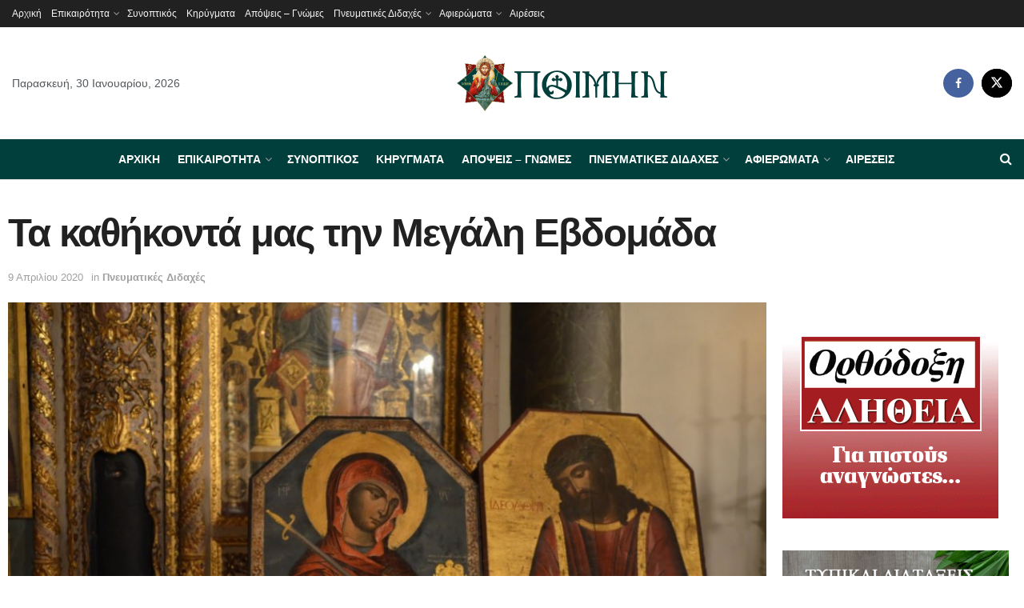

--- FILE ---
content_type: text/html; charset=UTF-8
request_url: https://poimin.gr/ta-kathikonta-mas-tin-megali-evdomada/
body_size: 50585
content:
<!doctype html>
<!--[if lt IE 7]> <html class="no-js lt-ie9 lt-ie8 lt-ie7" lang="el" prefix="og: https://ogp.me/ns#"> <![endif]-->
<!--[if IE 7]>    <html class="no-js lt-ie9 lt-ie8" lang="el" prefix="og: https://ogp.me/ns#"> <![endif]-->
<!--[if IE 8]>    <html class="no-js lt-ie9" lang="el" prefix="og: https://ogp.me/ns#"> <![endif]-->
<!--[if IE 9]>    <html class="no-js lt-ie10" lang="el" prefix="og: https://ogp.me/ns#"> <![endif]-->
<!--[if gt IE 8]><!--> <html class="no-js" lang="el" prefix="og: https://ogp.me/ns#"> <!--<![endif]-->
<head>
    <meta http-equiv="Content-Type" content="text/html; charset=UTF-8" />
    <meta name='viewport' content='width=device-width, initial-scale=1, user-scalable=yes' />
    <link rel="profile" href="http://gmpg.org/xfn/11" />
    <link rel="pingback" href="https://poimin.gr/xmlrpc.php" />
    			<script type="text/javascript">
			  var jnews_ajax_url = '/?ajax-request=jnews'
			</script>
			<script type="text/javascript">;window.jnews=window.jnews||{},window.jnews.library=window.jnews.library||{},window.jnews.library=function(){"use strict";var e=this;e.win=window,e.doc=document,e.noop=function(){},e.globalBody=e.doc.getElementsByTagName("body")[0],e.globalBody=e.globalBody?e.globalBody:e.doc,e.win.jnewsDataStorage=e.win.jnewsDataStorage||{_storage:new WeakMap,put:function(e,t,n){this._storage.has(e)||this._storage.set(e,new Map),this._storage.get(e).set(t,n)},get:function(e,t){return this._storage.get(e).get(t)},has:function(e,t){return this._storage.has(e)&&this._storage.get(e).has(t)},remove:function(e,t){var n=this._storage.get(e).delete(t);return 0===!this._storage.get(e).size&&this._storage.delete(e),n}},e.windowWidth=function(){return e.win.innerWidth||e.docEl.clientWidth||e.globalBody.clientWidth},e.windowHeight=function(){return e.win.innerHeight||e.docEl.clientHeight||e.globalBody.clientHeight},e.requestAnimationFrame=e.win.requestAnimationFrame||e.win.webkitRequestAnimationFrame||e.win.mozRequestAnimationFrame||e.win.msRequestAnimationFrame||window.oRequestAnimationFrame||function(e){return setTimeout(e,1e3/60)},e.cancelAnimationFrame=e.win.cancelAnimationFrame||e.win.webkitCancelAnimationFrame||e.win.webkitCancelRequestAnimationFrame||e.win.mozCancelAnimationFrame||e.win.msCancelRequestAnimationFrame||e.win.oCancelRequestAnimationFrame||function(e){clearTimeout(e)},e.classListSupport="classList"in document.createElement("_"),e.hasClass=e.classListSupport?function(e,t){return e.classList.contains(t)}:function(e,t){return e.className.indexOf(t)>=0},e.addClass=e.classListSupport?function(t,n){e.hasClass(t,n)||t.classList.add(n)}:function(t,n){e.hasClass(t,n)||(t.className+=" "+n)},e.removeClass=e.classListSupport?function(t,n){e.hasClass(t,n)&&t.classList.remove(n)}:function(t,n){e.hasClass(t,n)&&(t.className=t.className.replace(n,""))},e.objKeys=function(e){var t=[];for(var n in e)Object.prototype.hasOwnProperty.call(e,n)&&t.push(n);return t},e.isObjectSame=function(e,t){var n=!0;return JSON.stringify(e)!==JSON.stringify(t)&&(n=!1),n},e.extend=function(){for(var e,t,n,o=arguments[0]||{},i=1,a=arguments.length;i<a;i++)if(null!==(e=arguments[i]))for(t in e)o!==(n=e[t])&&void 0!==n&&(o[t]=n);return o},e.dataStorage=e.win.jnewsDataStorage,e.isVisible=function(e){return 0!==e.offsetWidth&&0!==e.offsetHeight||e.getBoundingClientRect().length},e.getHeight=function(e){return e.offsetHeight||e.clientHeight||e.getBoundingClientRect().height},e.getWidth=function(e){return e.offsetWidth||e.clientWidth||e.getBoundingClientRect().width},e.supportsPassive=!1;try{var t=Object.defineProperty({},"passive",{get:function(){e.supportsPassive=!0}});"createEvent"in e.doc?e.win.addEventListener("test",null,t):"fireEvent"in e.doc&&e.win.attachEvent("test",null)}catch(e){}e.passiveOption=!!e.supportsPassive&&{passive:!0},e.setStorage=function(e,t){e="jnews-"+e;var n={expired:Math.floor(((new Date).getTime()+432e5)/1e3)};t=Object.assign(n,t);localStorage.setItem(e,JSON.stringify(t))},e.getStorage=function(e){e="jnews-"+e;var t=localStorage.getItem(e);return null!==t&&0<t.length?JSON.parse(localStorage.getItem(e)):{}},e.expiredStorage=function(){var t,n="jnews-";for(var o in localStorage)o.indexOf(n)>-1&&"undefined"!==(t=e.getStorage(o.replace(n,""))).expired&&t.expired<Math.floor((new Date).getTime()/1e3)&&localStorage.removeItem(o)},e.addEvents=function(t,n,o){for(var i in n){var a=["touchstart","touchmove"].indexOf(i)>=0&&!o&&e.passiveOption;"createEvent"in e.doc?t.addEventListener(i,n[i],a):"fireEvent"in e.doc&&t.attachEvent("on"+i,n[i])}},e.removeEvents=function(t,n){for(var o in n)"createEvent"in e.doc?t.removeEventListener(o,n[o]):"fireEvent"in e.doc&&t.detachEvent("on"+o,n[o])},e.triggerEvents=function(t,n,o){var i;o=o||{detail:null};return"createEvent"in e.doc?(!(i=e.doc.createEvent("CustomEvent")||new CustomEvent(n)).initCustomEvent||i.initCustomEvent(n,!0,!1,o),void t.dispatchEvent(i)):"fireEvent"in e.doc?((i=e.doc.createEventObject()).eventType=n,void t.fireEvent("on"+i.eventType,i)):void 0},e.getParents=function(t,n){void 0===n&&(n=e.doc);for(var o=[],i=t.parentNode,a=!1;!a;)if(i){var r=i;r.querySelectorAll(n).length?a=!0:(o.push(r),i=r.parentNode)}else o=[],a=!0;return o},e.forEach=function(e,t,n){for(var o=0,i=e.length;o<i;o++)t.call(n,e[o],o)},e.getText=function(e){return e.innerText||e.textContent},e.setText=function(e,t){var n="object"==typeof t?t.innerText||t.textContent:t;e.innerText&&(e.innerText=n),e.textContent&&(e.textContent=n)},e.httpBuildQuery=function(t){return e.objKeys(t).reduce(function t(n){var o=arguments.length>1&&void 0!==arguments[1]?arguments[1]:null;return function(i,a){var r=n[a];a=encodeURIComponent(a);var s=o?"".concat(o,"[").concat(a,"]"):a;return null==r||"function"==typeof r?(i.push("".concat(s,"=")),i):["number","boolean","string"].includes(typeof r)?(i.push("".concat(s,"=").concat(encodeURIComponent(r))),i):(i.push(e.objKeys(r).reduce(t(r,s),[]).join("&")),i)}}(t),[]).join("&")},e.get=function(t,n,o,i){return o="function"==typeof o?o:e.noop,e.ajax("GET",t,n,o,i)},e.post=function(t,n,o,i){return o="function"==typeof o?o:e.noop,e.ajax("POST",t,n,o,i)},e.ajax=function(t,n,o,i,a){var r=new XMLHttpRequest,s=n,c=e.httpBuildQuery(o);if(t=-1!=["GET","POST"].indexOf(t)?t:"GET",r.open(t,s+("GET"==t?"?"+c:""),!0),"POST"==t&&r.setRequestHeader("Content-type","application/x-www-form-urlencoded"),r.setRequestHeader("X-Requested-With","XMLHttpRequest"),r.onreadystatechange=function(){4===r.readyState&&200<=r.status&&300>r.status&&"function"==typeof i&&i.call(void 0,r.response)},void 0!==a&&!a){return{xhr:r,send:function(){r.send("POST"==t?c:null)}}}return r.send("POST"==t?c:null),{xhr:r}},e.scrollTo=function(t,n,o){function i(e,t,n){this.start=this.position(),this.change=e-this.start,this.currentTime=0,this.increment=20,this.duration=void 0===n?500:n,this.callback=t,this.finish=!1,this.animateScroll()}return Math.easeInOutQuad=function(e,t,n,o){return(e/=o/2)<1?n/2*e*e+t:-n/2*(--e*(e-2)-1)+t},i.prototype.stop=function(){this.finish=!0},i.prototype.move=function(t){e.doc.documentElement.scrollTop=t,e.globalBody.parentNode.scrollTop=t,e.globalBody.scrollTop=t},i.prototype.position=function(){return e.doc.documentElement.scrollTop||e.globalBody.parentNode.scrollTop||e.globalBody.scrollTop},i.prototype.animateScroll=function(){this.currentTime+=this.increment;var t=Math.easeInOutQuad(this.currentTime,this.start,this.change,this.duration);this.move(t),this.currentTime<this.duration&&!this.finish?e.requestAnimationFrame.call(e.win,this.animateScroll.bind(this)):this.callback&&"function"==typeof this.callback&&this.callback()},new i(t,n,o)},e.unwrap=function(t){var n,o=t;e.forEach(t,(function(e,t){n?n+=e:n=e})),o.replaceWith(n)},e.performance={start:function(e){performance.mark(e+"Start")},stop:function(e){performance.mark(e+"End"),performance.measure(e,e+"Start",e+"End")}},e.fps=function(){var t=0,n=0,o=0;!function(){var i=t=0,a=0,r=0,s=document.getElementById("fpsTable"),c=function(t){void 0===document.getElementsByTagName("body")[0]?e.requestAnimationFrame.call(e.win,(function(){c(t)})):document.getElementsByTagName("body")[0].appendChild(t)};null===s&&((s=document.createElement("div")).style.position="fixed",s.style.top="120px",s.style.left="10px",s.style.width="100px",s.style.height="20px",s.style.border="1px solid black",s.style.fontSize="11px",s.style.zIndex="100000",s.style.backgroundColor="white",s.id="fpsTable",c(s));var l=function(){o++,n=Date.now(),(a=(o/(r=(n-t)/1e3)).toPrecision(2))!=i&&(i=a,s.innerHTML=i+"fps"),1<r&&(t=n,o=0),e.requestAnimationFrame.call(e.win,l)};l()}()},e.instr=function(e,t){for(var n=0;n<t.length;n++)if(-1!==e.toLowerCase().indexOf(t[n].toLowerCase()))return!0},e.winLoad=function(t,n){function o(o){if("complete"===e.doc.readyState||"interactive"===e.doc.readyState)return!o||n?setTimeout(t,n||1):t(o),1}o()||e.addEvents(e.win,{load:o})},e.docReady=function(t,n){function o(o){if("complete"===e.doc.readyState||"interactive"===e.doc.readyState)return!o||n?setTimeout(t,n||1):t(o),1}o()||e.addEvents(e.doc,{DOMContentLoaded:o})},e.fireOnce=function(){e.docReady((function(){e.assets=e.assets||[],e.assets.length&&(e.boot(),e.load_assets())}),50)},e.boot=function(){e.length&&e.doc.querySelectorAll("style[media]").forEach((function(e){"not all"==e.getAttribute("media")&&e.removeAttribute("media")}))},e.create_js=function(t,n){var o=e.doc.createElement("script");switch(o.setAttribute("src",t),n){case"defer":o.setAttribute("defer",!0);break;case"async":o.setAttribute("async",!0);break;case"deferasync":o.setAttribute("defer",!0),o.setAttribute("async",!0)}e.globalBody.appendChild(o)},e.load_assets=function(){"object"==typeof e.assets&&e.forEach(e.assets.slice(0),(function(t,n){var o="";t.defer&&(o+="defer"),t.async&&(o+="async"),e.create_js(t.url,o);var i=e.assets.indexOf(t);i>-1&&e.assets.splice(i,1)})),e.assets=jnewsoption.au_scripts=window.jnewsads=[]},e.setCookie=function(e,t,n){var o="";if(n){var i=new Date;i.setTime(i.getTime()+24*n*60*60*1e3),o="; expires="+i.toUTCString()}document.cookie=e+"="+(t||"")+o+"; path=/"},e.getCookie=function(e){for(var t=e+"=",n=document.cookie.split(";"),o=0;o<n.length;o++){for(var i=n[o];" "==i.charAt(0);)i=i.substring(1,i.length);if(0==i.indexOf(t))return i.substring(t.length,i.length)}return null},e.eraseCookie=function(e){document.cookie=e+"=; Path=/; Expires=Thu, 01 Jan 1970 00:00:01 GMT;"},e.docReady((function(){e.globalBody=e.globalBody==e.doc?e.doc.getElementsByTagName("body")[0]:e.globalBody,e.globalBody=e.globalBody?e.globalBody:e.doc})),e.winLoad((function(){e.winLoad((function(){var t=!1;if(void 0!==window.jnewsadmin)if(void 0!==window.file_version_checker){var n=e.objKeys(window.file_version_checker);n.length?n.forEach((function(e){t||"10.0.4"===window.file_version_checker[e]||(t=!0)})):t=!0}else t=!0;t&&(window.jnewsHelper.getMessage(),window.jnewsHelper.getNotice())}),2500)}))},window.jnews.library=new window.jnews.library;</script><script type="module">;/*! instant.page v5.1.1 - (C) 2019-2020 Alexandre Dieulot - https://instant.page/license */
let t,e;const n=new Set,o=document.createElement("link"),i=o.relList&&o.relList.supports&&o.relList.supports("prefetch")&&window.IntersectionObserver&&"isIntersecting"in IntersectionObserverEntry.prototype,s="instantAllowQueryString"in document.body.dataset,a="instantAllowExternalLinks"in document.body.dataset,r="instantWhitelist"in document.body.dataset,c="instantMousedownShortcut"in document.body.dataset,d=1111;let l=65,u=!1,f=!1,m=!1;if("instantIntensity"in document.body.dataset){const t=document.body.dataset.instantIntensity;if("mousedown"==t.substr(0,9))u=!0,"mousedown-only"==t&&(f=!0);else if("viewport"==t.substr(0,8))navigator.connection&&(navigator.connection.saveData||navigator.connection.effectiveType&&navigator.connection.effectiveType.includes("2g"))||("viewport"==t?document.documentElement.clientWidth*document.documentElement.clientHeight<45e4&&(m=!0):"viewport-all"==t&&(m=!0));else{const e=parseInt(t);isNaN(e)||(l=e)}}if(i){const n={capture:!0,passive:!0};if(f||document.addEventListener("touchstart",(function(t){e=performance.now();const n=t.target.closest("a");h(n)&&v(n.href)}),n),u?c||document.addEventListener("mousedown",(function(t){const e=t.target.closest("a");h(e)&&v(e.href)}),n):document.addEventListener("mouseover",(function(n){if(performance.now()-e<d)return;if(!("closest"in n.target))return;const o=n.target.closest("a");h(o)&&(o.addEventListener("mouseout",p,{passive:!0}),t=setTimeout((()=>{v(o.href),t=void 0}),l))}),n),c&&document.addEventListener("mousedown",(function(t){if(performance.now()-e<d)return;const n=t.target.closest("a");if(t.which>1||t.metaKey||t.ctrlKey)return;if(!n)return;n.addEventListener("click",(function(t){1337!=t.detail&&t.preventDefault()}),{capture:!0,passive:!1,once:!0});const o=new MouseEvent("click",{view:window,bubbles:!0,cancelable:!1,detail:1337});n.dispatchEvent(o)}),n),m){let t;(t=window.requestIdleCallback?t=>{requestIdleCallback(t,{timeout:1500})}:t=>{t()})((()=>{const t=new IntersectionObserver((e=>{e.forEach((e=>{if(e.isIntersecting){const n=e.target;t.unobserve(n),v(n.href)}}))}));document.querySelectorAll("a").forEach((e=>{h(e)&&t.observe(e)}))}))}}function p(e){e.relatedTarget&&e.target.closest("a")==e.relatedTarget.closest("a")||t&&(clearTimeout(t),t=void 0)}function h(t){if(t&&t.href&&(!r||"instant"in t.dataset)&&(a||t.origin==location.origin||"instant"in t.dataset)&&["http:","https:"].includes(t.protocol)&&("http:"!=t.protocol||"https:"!=location.protocol)&&(s||!t.search||"instant"in t.dataset)&&!(t.hash&&t.pathname+t.search==location.pathname+location.search||"noInstant"in t.dataset))return!0}function v(t){if(n.has(t))return;const e=document.createElement("link");e.rel="prefetch",e.href=t,document.head.appendChild(e),n.add(t)}</script>
<!-- Search Engine Optimization by Rank Math - https://rankmath.com/ -->
<title>Τα καθήκοντά μας την Μεγάλη Εβδομάδα - Poimin.gr</title>
<meta name="description" content="«Τῶν παθῶν τοῦ Κυρίου τὰς ἀπαρχὰς ἡ παροῦσα ἡμέρα λαμπροφορεῖ. Δεῦτε οὖν, φιλέορτοι, ὑπαντήσωμεν ᾄσμασιν…» (κάθ. Μ. Δευτ.)"/>
<meta name="robots" content="index, follow, max-snippet:-1, max-video-preview:-1, max-image-preview:large"/>
<link rel="canonical" href="https://poimin.gr/ta-kathikonta-mas-tin-megali-evdomada/" />
<meta property="og:locale" content="el_GR" />
<meta property="og:type" content="article" />
<meta property="og:title" content="Τα καθήκοντά μας την Μεγάλη Εβδομάδα - Poimin.gr" />
<meta property="og:description" content="«Τῶν παθῶν τοῦ Κυρίου τὰς ἀπαρχὰς ἡ παροῦσα ἡμέρα λαμπροφορεῖ. Δεῦτε οὖν, φιλέορτοι, ὑπαντήσωμεν ᾄσμασιν…» (κάθ. Μ. Δευτ.)" />
<meta property="og:url" content="https://poimin.gr/ta-kathikonta-mas-tin-megali-evdomada/" />
<meta property="og:site_name" content="poimin.gr" />
<meta property="article:tag" content="Πνευματικές Διδαχές" />
<meta property="article:section" content="Πνευματικές Διδαχές" />
<meta property="og:updated_time" content="2020-04-09T19:52:30+03:00" />
<meta property="og:image" content="https://poimin.gr/wp-content/uploads/2017/04/nimfios-1.jpg" />
<meta property="og:image:secure_url" content="https://poimin.gr/wp-content/uploads/2017/04/nimfios-1.jpg" />
<meta property="og:image:width" content="900" />
<meta property="og:image:height" content="596" />
<meta property="og:image:alt" content="Τα καθήκοντά μας την Μεγάλη Εβδομάδα" />
<meta property="og:image:type" content="image/jpeg" />
<meta property="article:published_time" content="2020-04-09T07:32:27+03:00" />
<meta property="article:modified_time" content="2020-04-09T19:52:30+03:00" />
<meta name="twitter:card" content="summary_large_image" />
<meta name="twitter:title" content="Τα καθήκοντά μας την Μεγάλη Εβδομάδα - Poimin.gr" />
<meta name="twitter:description" content="«Τῶν παθῶν τοῦ Κυρίου τὰς ἀπαρχὰς ἡ παροῦσα ἡμέρα λαμπροφορεῖ. Δεῦτε οὖν, φιλέορτοι, ὑπαντήσωμεν ᾄσμασιν…» (κάθ. Μ. Δευτ.)" />
<meta name="twitter:image" content="https://poimin.gr/wp-content/uploads/2017/04/nimfios-1.jpg" />
<meta name="twitter:label1" content="Written by" />
<meta name="twitter:data1" content="Poimin.gr" />
<meta name="twitter:label2" content="Time to read" />
<meta name="twitter:data2" content="Less than a minute" />
<script type="application/ld+json" class="rank-math-schema">{"@context":"https://schema.org","@graph":[{"@type":["Person","Organization"],"@id":"https://poimin.gr/#person","name":"poimin.gr"},{"@type":"WebSite","@id":"https://poimin.gr/#website","url":"https://poimin.gr","name":"poimin.gr","publisher":{"@id":"https://poimin.gr/#person"},"inLanguage":"el"},{"@type":"ImageObject","@id":"https://poimin.gr/wp-content/uploads/2017/04/nimfios-1.jpg","url":"https://poimin.gr/wp-content/uploads/2017/04/nimfios-1.jpg","width":"900","height":"596","inLanguage":"el"},{"@type":"WebPage","@id":"https://poimin.gr/ta-kathikonta-mas-tin-megali-evdomada/#webpage","url":"https://poimin.gr/ta-kathikonta-mas-tin-megali-evdomada/","name":"\u03a4\u03b1 \u03ba\u03b1\u03b8\u03ae\u03ba\u03bf\u03bd\u03c4\u03ac \u03bc\u03b1\u03c2 \u03c4\u03b7\u03bd \u039c\u03b5\u03b3\u03ac\u03bb\u03b7 \u0395\u03b2\u03b4\u03bf\u03bc\u03ac\u03b4\u03b1 - Poimin.gr","datePublished":"2020-04-09T07:32:27+03:00","dateModified":"2020-04-09T19:52:30+03:00","isPartOf":{"@id":"https://poimin.gr/#website"},"primaryImageOfPage":{"@id":"https://poimin.gr/wp-content/uploads/2017/04/nimfios-1.jpg"},"inLanguage":"el"},{"@type":"Person","@id":"https://poimin.gr/author/poimin-gr/","name":"Poimin.gr","url":"https://poimin.gr/author/poimin-gr/","image":{"@type":"ImageObject","@id":"https://secure.gravatar.com/avatar/6f2f4bbbc3acc8f2159e3467fa5dadfe?s=96&amp;d=mm&amp;r=g","url":"https://secure.gravatar.com/avatar/6f2f4bbbc3acc8f2159e3467fa5dadfe?s=96&amp;d=mm&amp;r=g","caption":"Poimin.gr","inLanguage":"el"}},{"@type":"BlogPosting","headline":"\u03a4\u03b1 \u03ba\u03b1\u03b8\u03ae\u03ba\u03bf\u03bd\u03c4\u03ac \u03bc\u03b1\u03c2 \u03c4\u03b7\u03bd \u039c\u03b5\u03b3\u03ac\u03bb\u03b7 \u0395\u03b2\u03b4\u03bf\u03bc\u03ac\u03b4\u03b1 - Poimin.gr","datePublished":"2020-04-09T07:32:27+03:00","dateModified":"2020-04-09T19:52:30+03:00","articleSection":"\u03a0\u03bd\u03b5\u03c5\u03bc\u03b1\u03c4\u03b9\u03ba\u03ad\u03c2 \u0394\u03b9\u03b4\u03b1\u03c7\u03ad\u03c2","author":{"@id":"https://poimin.gr/author/poimin-gr/","name":"Poimin.gr"},"publisher":{"@id":"https://poimin.gr/#person"},"description":"\u00ab\u03a4\u1ff6\u03bd \u03c0\u03b1\u03b8\u1ff6\u03bd \u03c4\u03bf\u1fe6 \u039a\u03c5\u03c1\u03af\u03bf\u03c5 \u03c4\u1f70\u03c2 \u1f00\u03c0\u03b1\u03c1\u03c7\u1f70\u03c2 \u1f21 \u03c0\u03b1\u03c1\u03bf\u1fe6\u03c3\u03b1 \u1f21\u03bc\u03ad\u03c1\u03b1 \u03bb\u03b1\u03bc\u03c0\u03c1\u03bf\u03c6\u03bf\u03c1\u03b5\u1fd6. \u0394\u03b5\u1fe6\u03c4\u03b5 \u03bf\u1f56\u03bd, \u03c6\u03b9\u03bb\u03ad\u03bf\u03c1\u03c4\u03bf\u03b9, \u1f51\u03c0\u03b1\u03bd\u03c4\u03ae\u03c3\u03c9\u03bc\u03b5\u03bd \u1f84\u03c3\u03bc\u03b1\u03c3\u03b9\u03bd\u2026\u00bb (\u03ba\u03ac\u03b8. \u039c. \u0394\u03b5\u03c5\u03c4.)","name":"\u03a4\u03b1 \u03ba\u03b1\u03b8\u03ae\u03ba\u03bf\u03bd\u03c4\u03ac \u03bc\u03b1\u03c2 \u03c4\u03b7\u03bd \u039c\u03b5\u03b3\u03ac\u03bb\u03b7 \u0395\u03b2\u03b4\u03bf\u03bc\u03ac\u03b4\u03b1 - Poimin.gr","@id":"https://poimin.gr/ta-kathikonta-mas-tin-megali-evdomada/#richSnippet","isPartOf":{"@id":"https://poimin.gr/ta-kathikonta-mas-tin-megali-evdomada/#webpage"},"image":{"@id":"https://poimin.gr/wp-content/uploads/2017/04/nimfios-1.jpg"},"inLanguage":"el","mainEntityOfPage":{"@id":"https://poimin.gr/ta-kathikonta-mas-tin-megali-evdomada/#webpage"}}]}</script>
<!-- /Rank Math WordPress SEO plugin -->

<link rel="alternate" type="application/rss+xml" title="Ροή RSS &raquo; Poimin.gr" href="https://poimin.gr/feed/" />
<script type="text/javascript">
window._wpemojiSettings = {"baseUrl":"https:\/\/s.w.org\/images\/core\/emoji\/14.0.0\/72x72\/","ext":".png","svgUrl":"https:\/\/s.w.org\/images\/core\/emoji\/14.0.0\/svg\/","svgExt":".svg","source":{"concatemoji":"https:\/\/poimin.gr\/wp-includes\/js\/wp-emoji-release.min.js?ver=6.3.7"}};
/*! This file is auto-generated */
!function(i,n){var o,s,e;function c(e){try{var t={supportTests:e,timestamp:(new Date).valueOf()};sessionStorage.setItem(o,JSON.stringify(t))}catch(e){}}function p(e,t,n){e.clearRect(0,0,e.canvas.width,e.canvas.height),e.fillText(t,0,0);var t=new Uint32Array(e.getImageData(0,0,e.canvas.width,e.canvas.height).data),r=(e.clearRect(0,0,e.canvas.width,e.canvas.height),e.fillText(n,0,0),new Uint32Array(e.getImageData(0,0,e.canvas.width,e.canvas.height).data));return t.every(function(e,t){return e===r[t]})}function u(e,t,n){switch(t){case"flag":return n(e,"\ud83c\udff3\ufe0f\u200d\u26a7\ufe0f","\ud83c\udff3\ufe0f\u200b\u26a7\ufe0f")?!1:!n(e,"\ud83c\uddfa\ud83c\uddf3","\ud83c\uddfa\u200b\ud83c\uddf3")&&!n(e,"\ud83c\udff4\udb40\udc67\udb40\udc62\udb40\udc65\udb40\udc6e\udb40\udc67\udb40\udc7f","\ud83c\udff4\u200b\udb40\udc67\u200b\udb40\udc62\u200b\udb40\udc65\u200b\udb40\udc6e\u200b\udb40\udc67\u200b\udb40\udc7f");case"emoji":return!n(e,"\ud83e\udef1\ud83c\udffb\u200d\ud83e\udef2\ud83c\udfff","\ud83e\udef1\ud83c\udffb\u200b\ud83e\udef2\ud83c\udfff")}return!1}function f(e,t,n){var r="undefined"!=typeof WorkerGlobalScope&&self instanceof WorkerGlobalScope?new OffscreenCanvas(300,150):i.createElement("canvas"),a=r.getContext("2d",{willReadFrequently:!0}),o=(a.textBaseline="top",a.font="600 32px Arial",{});return e.forEach(function(e){o[e]=t(a,e,n)}),o}function t(e){var t=i.createElement("script");t.src=e,t.defer=!0,i.head.appendChild(t)}"undefined"!=typeof Promise&&(o="wpEmojiSettingsSupports",s=["flag","emoji"],n.supports={everything:!0,everythingExceptFlag:!0},e=new Promise(function(e){i.addEventListener("DOMContentLoaded",e,{once:!0})}),new Promise(function(t){var n=function(){try{var e=JSON.parse(sessionStorage.getItem(o));if("object"==typeof e&&"number"==typeof e.timestamp&&(new Date).valueOf()<e.timestamp+604800&&"object"==typeof e.supportTests)return e.supportTests}catch(e){}return null}();if(!n){if("undefined"!=typeof Worker&&"undefined"!=typeof OffscreenCanvas&&"undefined"!=typeof URL&&URL.createObjectURL&&"undefined"!=typeof Blob)try{var e="postMessage("+f.toString()+"("+[JSON.stringify(s),u.toString(),p.toString()].join(",")+"));",r=new Blob([e],{type:"text/javascript"}),a=new Worker(URL.createObjectURL(r),{name:"wpTestEmojiSupports"});return void(a.onmessage=function(e){c(n=e.data),a.terminate(),t(n)})}catch(e){}c(n=f(s,u,p))}t(n)}).then(function(e){for(var t in e)n.supports[t]=e[t],n.supports.everything=n.supports.everything&&n.supports[t],"flag"!==t&&(n.supports.everythingExceptFlag=n.supports.everythingExceptFlag&&n.supports[t]);n.supports.everythingExceptFlag=n.supports.everythingExceptFlag&&!n.supports.flag,n.DOMReady=!1,n.readyCallback=function(){n.DOMReady=!0}}).then(function(){return e}).then(function(){var e;n.supports.everything||(n.readyCallback(),(e=n.source||{}).concatemoji?t(e.concatemoji):e.wpemoji&&e.twemoji&&(t(e.twemoji),t(e.wpemoji)))}))}((window,document),window._wpemojiSettings);
</script>
<style type="text/css">
img.wp-smiley,
img.emoji {
	display: inline !important;
	border: none !important;
	box-shadow: none !important;
	height: 1em !important;
	width: 1em !important;
	margin: 0 0.07em !important;
	vertical-align: -0.1em !important;
	background: none !important;
	padding: 0 !important;
}
</style>
	<link rel='stylesheet' id='wp-block-library-css' href='https://poimin.gr/wp-includes/css/dist/block-library/style.min.css?ver=6.3.7' type='text/css' media='all' />
<style id='classic-theme-styles-inline-css' type='text/css'>
/*! This file is auto-generated */
.wp-block-button__link{color:#fff;background-color:#32373c;border-radius:9999px;box-shadow:none;text-decoration:none;padding:calc(.667em + 2px) calc(1.333em + 2px);font-size:1.125em}.wp-block-file__button{background:#32373c;color:#fff;text-decoration:none}
</style>
<style id='global-styles-inline-css' type='text/css'>
body{--wp--preset--color--black: #000000;--wp--preset--color--cyan-bluish-gray: #abb8c3;--wp--preset--color--white: #ffffff;--wp--preset--color--pale-pink: #f78da7;--wp--preset--color--vivid-red: #cf2e2e;--wp--preset--color--luminous-vivid-orange: #ff6900;--wp--preset--color--luminous-vivid-amber: #fcb900;--wp--preset--color--light-green-cyan: #7bdcb5;--wp--preset--color--vivid-green-cyan: #00d084;--wp--preset--color--pale-cyan-blue: #8ed1fc;--wp--preset--color--vivid-cyan-blue: #0693e3;--wp--preset--color--vivid-purple: #9b51e0;--wp--preset--gradient--vivid-cyan-blue-to-vivid-purple: linear-gradient(135deg,rgba(6,147,227,1) 0%,rgb(155,81,224) 100%);--wp--preset--gradient--light-green-cyan-to-vivid-green-cyan: linear-gradient(135deg,rgb(122,220,180) 0%,rgb(0,208,130) 100%);--wp--preset--gradient--luminous-vivid-amber-to-luminous-vivid-orange: linear-gradient(135deg,rgba(252,185,0,1) 0%,rgba(255,105,0,1) 100%);--wp--preset--gradient--luminous-vivid-orange-to-vivid-red: linear-gradient(135deg,rgba(255,105,0,1) 0%,rgb(207,46,46) 100%);--wp--preset--gradient--very-light-gray-to-cyan-bluish-gray: linear-gradient(135deg,rgb(238,238,238) 0%,rgb(169,184,195) 100%);--wp--preset--gradient--cool-to-warm-spectrum: linear-gradient(135deg,rgb(74,234,220) 0%,rgb(151,120,209) 20%,rgb(207,42,186) 40%,rgb(238,44,130) 60%,rgb(251,105,98) 80%,rgb(254,248,76) 100%);--wp--preset--gradient--blush-light-purple: linear-gradient(135deg,rgb(255,206,236) 0%,rgb(152,150,240) 100%);--wp--preset--gradient--blush-bordeaux: linear-gradient(135deg,rgb(254,205,165) 0%,rgb(254,45,45) 50%,rgb(107,0,62) 100%);--wp--preset--gradient--luminous-dusk: linear-gradient(135deg,rgb(255,203,112) 0%,rgb(199,81,192) 50%,rgb(65,88,208) 100%);--wp--preset--gradient--pale-ocean: linear-gradient(135deg,rgb(255,245,203) 0%,rgb(182,227,212) 50%,rgb(51,167,181) 100%);--wp--preset--gradient--electric-grass: linear-gradient(135deg,rgb(202,248,128) 0%,rgb(113,206,126) 100%);--wp--preset--gradient--midnight: linear-gradient(135deg,rgb(2,3,129) 0%,rgb(40,116,252) 100%);--wp--preset--font-size--small: 13px;--wp--preset--font-size--medium: 20px;--wp--preset--font-size--large: 36px;--wp--preset--font-size--x-large: 42px;--wp--preset--spacing--20: 0.44rem;--wp--preset--spacing--30: 0.67rem;--wp--preset--spacing--40: 1rem;--wp--preset--spacing--50: 1.5rem;--wp--preset--spacing--60: 2.25rem;--wp--preset--spacing--70: 3.38rem;--wp--preset--spacing--80: 5.06rem;--wp--preset--shadow--natural: 6px 6px 9px rgba(0, 0, 0, 0.2);--wp--preset--shadow--deep: 12px 12px 50px rgba(0, 0, 0, 0.4);--wp--preset--shadow--sharp: 6px 6px 0px rgba(0, 0, 0, 0.2);--wp--preset--shadow--outlined: 6px 6px 0px -3px rgba(255, 255, 255, 1), 6px 6px rgba(0, 0, 0, 1);--wp--preset--shadow--crisp: 6px 6px 0px rgba(0, 0, 0, 1);}:where(.is-layout-flex){gap: 0.5em;}:where(.is-layout-grid){gap: 0.5em;}body .is-layout-flow > .alignleft{float: left;margin-inline-start: 0;margin-inline-end: 2em;}body .is-layout-flow > .alignright{float: right;margin-inline-start: 2em;margin-inline-end: 0;}body .is-layout-flow > .aligncenter{margin-left: auto !important;margin-right: auto !important;}body .is-layout-constrained > .alignleft{float: left;margin-inline-start: 0;margin-inline-end: 2em;}body .is-layout-constrained > .alignright{float: right;margin-inline-start: 2em;margin-inline-end: 0;}body .is-layout-constrained > .aligncenter{margin-left: auto !important;margin-right: auto !important;}body .is-layout-constrained > :where(:not(.alignleft):not(.alignright):not(.alignfull)){max-width: var(--wp--style--global--content-size);margin-left: auto !important;margin-right: auto !important;}body .is-layout-constrained > .alignwide{max-width: var(--wp--style--global--wide-size);}body .is-layout-flex{display: flex;}body .is-layout-flex{flex-wrap: wrap;align-items: center;}body .is-layout-flex > *{margin: 0;}body .is-layout-grid{display: grid;}body .is-layout-grid > *{margin: 0;}:where(.wp-block-columns.is-layout-flex){gap: 2em;}:where(.wp-block-columns.is-layout-grid){gap: 2em;}:where(.wp-block-post-template.is-layout-flex){gap: 1.25em;}:where(.wp-block-post-template.is-layout-grid){gap: 1.25em;}.has-black-color{color: var(--wp--preset--color--black) !important;}.has-cyan-bluish-gray-color{color: var(--wp--preset--color--cyan-bluish-gray) !important;}.has-white-color{color: var(--wp--preset--color--white) !important;}.has-pale-pink-color{color: var(--wp--preset--color--pale-pink) !important;}.has-vivid-red-color{color: var(--wp--preset--color--vivid-red) !important;}.has-luminous-vivid-orange-color{color: var(--wp--preset--color--luminous-vivid-orange) !important;}.has-luminous-vivid-amber-color{color: var(--wp--preset--color--luminous-vivid-amber) !important;}.has-light-green-cyan-color{color: var(--wp--preset--color--light-green-cyan) !important;}.has-vivid-green-cyan-color{color: var(--wp--preset--color--vivid-green-cyan) !important;}.has-pale-cyan-blue-color{color: var(--wp--preset--color--pale-cyan-blue) !important;}.has-vivid-cyan-blue-color{color: var(--wp--preset--color--vivid-cyan-blue) !important;}.has-vivid-purple-color{color: var(--wp--preset--color--vivid-purple) !important;}.has-black-background-color{background-color: var(--wp--preset--color--black) !important;}.has-cyan-bluish-gray-background-color{background-color: var(--wp--preset--color--cyan-bluish-gray) !important;}.has-white-background-color{background-color: var(--wp--preset--color--white) !important;}.has-pale-pink-background-color{background-color: var(--wp--preset--color--pale-pink) !important;}.has-vivid-red-background-color{background-color: var(--wp--preset--color--vivid-red) !important;}.has-luminous-vivid-orange-background-color{background-color: var(--wp--preset--color--luminous-vivid-orange) !important;}.has-luminous-vivid-amber-background-color{background-color: var(--wp--preset--color--luminous-vivid-amber) !important;}.has-light-green-cyan-background-color{background-color: var(--wp--preset--color--light-green-cyan) !important;}.has-vivid-green-cyan-background-color{background-color: var(--wp--preset--color--vivid-green-cyan) !important;}.has-pale-cyan-blue-background-color{background-color: var(--wp--preset--color--pale-cyan-blue) !important;}.has-vivid-cyan-blue-background-color{background-color: var(--wp--preset--color--vivid-cyan-blue) !important;}.has-vivid-purple-background-color{background-color: var(--wp--preset--color--vivid-purple) !important;}.has-black-border-color{border-color: var(--wp--preset--color--black) !important;}.has-cyan-bluish-gray-border-color{border-color: var(--wp--preset--color--cyan-bluish-gray) !important;}.has-white-border-color{border-color: var(--wp--preset--color--white) !important;}.has-pale-pink-border-color{border-color: var(--wp--preset--color--pale-pink) !important;}.has-vivid-red-border-color{border-color: var(--wp--preset--color--vivid-red) !important;}.has-luminous-vivid-orange-border-color{border-color: var(--wp--preset--color--luminous-vivid-orange) !important;}.has-luminous-vivid-amber-border-color{border-color: var(--wp--preset--color--luminous-vivid-amber) !important;}.has-light-green-cyan-border-color{border-color: var(--wp--preset--color--light-green-cyan) !important;}.has-vivid-green-cyan-border-color{border-color: var(--wp--preset--color--vivid-green-cyan) !important;}.has-pale-cyan-blue-border-color{border-color: var(--wp--preset--color--pale-cyan-blue) !important;}.has-vivid-cyan-blue-border-color{border-color: var(--wp--preset--color--vivid-cyan-blue) !important;}.has-vivid-purple-border-color{border-color: var(--wp--preset--color--vivid-purple) !important;}.has-vivid-cyan-blue-to-vivid-purple-gradient-background{background: var(--wp--preset--gradient--vivid-cyan-blue-to-vivid-purple) !important;}.has-light-green-cyan-to-vivid-green-cyan-gradient-background{background: var(--wp--preset--gradient--light-green-cyan-to-vivid-green-cyan) !important;}.has-luminous-vivid-amber-to-luminous-vivid-orange-gradient-background{background: var(--wp--preset--gradient--luminous-vivid-amber-to-luminous-vivid-orange) !important;}.has-luminous-vivid-orange-to-vivid-red-gradient-background{background: var(--wp--preset--gradient--luminous-vivid-orange-to-vivid-red) !important;}.has-very-light-gray-to-cyan-bluish-gray-gradient-background{background: var(--wp--preset--gradient--very-light-gray-to-cyan-bluish-gray) !important;}.has-cool-to-warm-spectrum-gradient-background{background: var(--wp--preset--gradient--cool-to-warm-spectrum) !important;}.has-blush-light-purple-gradient-background{background: var(--wp--preset--gradient--blush-light-purple) !important;}.has-blush-bordeaux-gradient-background{background: var(--wp--preset--gradient--blush-bordeaux) !important;}.has-luminous-dusk-gradient-background{background: var(--wp--preset--gradient--luminous-dusk) !important;}.has-pale-ocean-gradient-background{background: var(--wp--preset--gradient--pale-ocean) !important;}.has-electric-grass-gradient-background{background: var(--wp--preset--gradient--electric-grass) !important;}.has-midnight-gradient-background{background: var(--wp--preset--gradient--midnight) !important;}.has-small-font-size{font-size: var(--wp--preset--font-size--small) !important;}.has-medium-font-size{font-size: var(--wp--preset--font-size--medium) !important;}.has-large-font-size{font-size: var(--wp--preset--font-size--large) !important;}.has-x-large-font-size{font-size: var(--wp--preset--font-size--x-large) !important;}
.wp-block-navigation a:where(:not(.wp-element-button)){color: inherit;}
:where(.wp-block-post-template.is-layout-flex){gap: 1.25em;}:where(.wp-block-post-template.is-layout-grid){gap: 1.25em;}
:where(.wp-block-columns.is-layout-flex){gap: 2em;}:where(.wp-block-columns.is-layout-grid){gap: 2em;}
.wp-block-pullquote{font-size: 1.5em;line-height: 1.6;}
</style>
<link rel='stylesheet' id='jnews-video-css' href='https://poimin.gr/wp-content/plugins/jnews-video/assets/css/plugin.css?ver=11.0.3' type='text/css' media='all' />
<link rel='stylesheet' id='elementor-frontend-css' href='https://poimin.gr/wp-content/plugins/elementor/assets/css/frontend-lite.min.css?ver=3.16.4' type='text/css' media='all' />
<link rel='stylesheet' id='jnews-frontend-css' href='https://poimin.gr/wp-content/themes/jnews/assets/dist/frontend.min.css?ver=11.1.3' type='text/css' media='all' />
<link rel='stylesheet' id='jnews-elementor-css' href='https://poimin.gr/wp-content/themes/jnews/assets/css/elementor-frontend.css?ver=11.1.3' type='text/css' media='all' />
<link rel='stylesheet' id='jnews-style-css' href='https://poimin.gr/wp-content/themes/jnews/style.css?ver=11.1.3' type='text/css' media='all' />
<link rel='stylesheet' id='jnews-darkmode-css' href='https://poimin.gr/wp-content/themes/jnews/assets/css/darkmode.css?ver=11.1.3' type='text/css' media='all' />
<link rel='stylesheet' id='jnews-video-darkmode-css' href='https://poimin.gr/wp-content/plugins/jnews-video/assets/css/darkmode.css?ver=11.0.3' type='text/css' media='all' />
<link rel='stylesheet' id='wpgdprc-front-css-css' href='https://poimin.gr/wp-content/plugins/wp-gdpr-compliance/Assets/css/front.css?ver=1696070965' type='text/css' media='all' />
<style id='wpgdprc-front-css-inline-css' type='text/css'>
:root{--wp-gdpr--bar--background-color: #000000;--wp-gdpr--bar--color: #ffffff;--wp-gdpr--button--background-color: #000000;--wp-gdpr--button--background-color--darken: #000000;--wp-gdpr--button--color: #ffffff;}
</style>
<link rel='stylesheet' id='jnews-select-share-css' href='https://poimin.gr/wp-content/plugins/jnews-social-share/assets/css/plugin.css' type='text/css' media='all' />
<script type='text/javascript' src='https://poimin.gr/wp-includes/js/jquery/jquery.min.js?ver=3.7.0' id='jquery-core-js'></script>
<script type='text/javascript' src='https://poimin.gr/wp-includes/js/jquery/jquery-migrate.min.js?ver=3.4.1' id='jquery-migrate-js'></script>
<script type='text/javascript' id='wpgdprc-front-js-js-extra'>
/* <![CDATA[ */
var wpgdprcFront = {"ajaxUrl":"https:\/\/poimin.gr\/wp-admin\/admin-ajax.php","ajaxNonce":"dcdac24e55","ajaxArg":"security","pluginPrefix":"wpgdprc","blogId":"1","isMultiSite":"","locale":"el","showSignUpModal":"","showFormModal":"","cookieName":"wpgdprc-consent","consentVersion":"","path":"\/","prefix":"wpgdprc"};
/* ]]> */
</script>
<script type='text/javascript' src='https://poimin.gr/wp-content/plugins/wp-gdpr-compliance/Assets/js/front.min.js?ver=1696070965' id='wpgdprc-front-js-js'></script>
<link rel="https://api.w.org/" href="https://poimin.gr/wp-json/" /><link rel="alternate" type="application/json" href="https://poimin.gr/wp-json/wp/v2/posts/90723" /><link rel="EditURI" type="application/rsd+xml" title="RSD" href="https://poimin.gr/xmlrpc.php?rsd" />
<meta name="generator" content="WordPress 6.3.7" />
<link rel='shortlink' href='https://poimin.gr/?p=90723' />
<link rel="alternate" type="application/json+oembed" href="https://poimin.gr/wp-json/oembed/1.0/embed?url=https%3A%2F%2Fpoimin.gr%2Fta-kathikonta-mas-tin-megali-evdomada%2F" />
<link rel="alternate" type="text/xml+oembed" href="https://poimin.gr/wp-json/oembed/1.0/embed?url=https%3A%2F%2Fpoimin.gr%2Fta-kathikonta-mas-tin-megali-evdomada%2F&#038;format=xml" />
<meta name="generator" content="Elementor 3.16.4; features: e_dom_optimization, e_optimized_assets_loading, e_optimized_css_loading, additional_custom_breakpoints; settings: css_print_method-external, google_font-enabled, font_display-swap">
<script type='application/ld+json'>{"@context":"http:\/\/schema.org","@type":"Organization","@id":"https:\/\/poimin.gr\/#organization","url":"https:\/\/poimin.gr\/","name":"","logo":{"@type":"ImageObject","url":""},"sameAs":["http:\/\/facebook.com","http:\/\/twitter.com"]}</script>
<script type='application/ld+json'>{"@context":"http:\/\/schema.org","@type":"WebSite","@id":"https:\/\/poimin.gr\/#website","url":"https:\/\/poimin.gr\/","name":"","potentialAction":{"@type":"SearchAction","target":"https:\/\/poimin.gr\/?s={search_term_string}","query-input":"required name=search_term_string"}}</script>
<link rel="icon" href="https://poimin.gr/wp-content/uploads/2023/06/poiminlogo.png" sizes="32x32" />
<link rel="icon" href="https://poimin.gr/wp-content/uploads/2023/06/poiminlogo.png" sizes="192x192" />
<link rel="apple-touch-icon" href="https://poimin.gr/wp-content/uploads/2023/06/poiminlogo.png" />
<meta name="msapplication-TileImage" content="https://poimin.gr/wp-content/uploads/2023/06/poiminlogo.png" />
<style id="jeg_dynamic_css" type="text/css" data-type="jeg_custom-css">@media only screen and (min-width : 1200px) { .container, .jeg_vc_content > .vc_row, .jeg_vc_content > .wpb-content-wrapper > .vc_row, .jeg_vc_content > .vc_element > .vc_row, .jeg_vc_content > .wpb-content-wrapper > .vc_element > .vc_row, .jeg_vc_content > .vc_row[data-vc-full-width="true"]:not([data-vc-stretch-content="true"]) > .jeg-vc-wrapper, .jeg_vc_content > .wpb-content-wrapper > .vc_row[data-vc-full-width="true"]:not([data-vc-stretch-content="true"]) > .jeg-vc-wrapper, .jeg_vc_content > .vc_element > .vc_row[data-vc-full-width="true"]:not([data-vc-stretch-content="true"]) > .jeg-vc-wrapper, .jeg_vc_content > .wpb-content-wrapper > .vc_element > .vc_row[data-vc-full-width="true"]:not([data-vc-stretch-content="true"]) > .jeg-vc-wrapper { max-width : 1326px; } .elementor-section.elementor-section-boxed > .elementor-container { max-width : 1326px; }  } @media only screen and (min-width : 1441px) { .container, .jeg_vc_content > .vc_row, .jeg_vc_content > .wpb-content-wrapper > .vc_row, .jeg_vc_content > .vc_element > .vc_row, .jeg_vc_content > .wpb-content-wrapper > .vc_element > .vc_row, .jeg_vc_content > .vc_row[data-vc-full-width="true"]:not([data-vc-stretch-content="true"]) > .jeg-vc-wrapper, .jeg_vc_content > .wpb-content-wrapper > .vc_row[data-vc-full-width="true"]:not([data-vc-stretch-content="true"]) > .jeg-vc-wrapper, .jeg_vc_content > .vc_element > .vc_row[data-vc-full-width="true"]:not([data-vc-stretch-content="true"]) > .jeg-vc-wrapper, .jeg_vc_content > .wpb-content-wrapper > .vc_element > .vc_row[data-vc-full-width="true"]:not([data-vc-stretch-content="true"]) > .jeg-vc-wrapper { max-width : 1400px; } .elementor-section.elementor-section-boxed > .elementor-container { max-width : 1400px; }  } body { --j-accent-color : #013f3c; } a, .jeg_menu_style_5>li>a:hover, .jeg_menu_style_5>li.sfHover>a, .jeg_menu_style_5>li.current-menu-item>a, .jeg_menu_style_5>li.current-menu-ancestor>a, .jeg_navbar .jeg_menu:not(.jeg_main_menu)>li>a:hover, .jeg_midbar .jeg_menu:not(.jeg_main_menu)>li>a:hover, .jeg_side_tabs li.active, .jeg_block_heading_5 strong, .jeg_block_heading_6 strong, .jeg_block_heading_7 strong, .jeg_block_heading_8 strong, .jeg_subcat_list li a:hover, .jeg_subcat_list li button:hover, .jeg_pl_lg_7 .jeg_thumb .jeg_post_category a, .jeg_pl_xs_2:before, .jeg_pl_xs_4 .jeg_postblock_content:before, .jeg_postblock .jeg_post_title a:hover, .jeg_hero_style_6 .jeg_post_title a:hover, .jeg_sidefeed .jeg_pl_xs_3 .jeg_post_title a:hover, .widget_jnews_popular .jeg_post_title a:hover, .jeg_meta_author a, .widget_archive li a:hover, .widget_pages li a:hover, .widget_meta li a:hover, .widget_recent_entries li a:hover, .widget_rss li a:hover, .widget_rss cite, .widget_categories li a:hover, .widget_categories li.current-cat>a, #breadcrumbs a:hover, .jeg_share_count .counts, .commentlist .bypostauthor>.comment-body>.comment-author>.fn, span.required, .jeg_review_title, .bestprice .price, .authorlink a:hover, .jeg_vertical_playlist .jeg_video_playlist_play_icon, .jeg_vertical_playlist .jeg_video_playlist_item.active .jeg_video_playlist_thumbnail:before, .jeg_horizontal_playlist .jeg_video_playlist_play, .woocommerce li.product .pricegroup .button, .widget_display_forums li a:hover, .widget_display_topics li:before, .widget_display_replies li:before, .widget_display_views li:before, .bbp-breadcrumb a:hover, .jeg_mobile_menu li.sfHover>a, .jeg_mobile_menu li a:hover, .split-template-6 .pagenum, .jeg_mobile_menu_style_5>li>a:hover, .jeg_mobile_menu_style_5>li.sfHover>a, .jeg_mobile_menu_style_5>li.current-menu-item>a, .jeg_mobile_menu_style_5>li.current-menu-ancestor>a { color : #013f3c; } .jeg_menu_style_1>li>a:before, .jeg_menu_style_2>li>a:before, .jeg_menu_style_3>li>a:before, .jeg_side_toggle, .jeg_slide_caption .jeg_post_category a, .jeg_slider_type_1_wrapper .tns-controls button.tns-next, .jeg_block_heading_1 .jeg_block_title span, .jeg_block_heading_2 .jeg_block_title span, .jeg_block_heading_3, .jeg_block_heading_4 .jeg_block_title span, .jeg_block_heading_6:after, .jeg_pl_lg_box .jeg_post_category a, .jeg_pl_md_box .jeg_post_category a, .jeg_readmore:hover, .jeg_thumb .jeg_post_category a, .jeg_block_loadmore a:hover, .jeg_postblock.alt .jeg_block_loadmore a:hover, .jeg_block_loadmore a.active, .jeg_postblock_carousel_2 .jeg_post_category a, .jeg_heroblock .jeg_post_category a, .jeg_pagenav_1 .page_number.active, .jeg_pagenav_1 .page_number.active:hover, input[type="submit"], .btn, .button, .widget_tag_cloud a:hover, .popularpost_item:hover .jeg_post_title a:before, .jeg_splitpost_4 .page_nav, .jeg_splitpost_5 .page_nav, .jeg_post_via a:hover, .jeg_post_source a:hover, .jeg_post_tags a:hover, .comment-reply-title small a:before, .comment-reply-title small a:after, .jeg_storelist .productlink, .authorlink li.active a:before, .jeg_footer.dark .socials_widget:not(.nobg) a:hover .fa, div.jeg_breakingnews_title, .jeg_overlay_slider_bottom_wrapper .tns-controls button, .jeg_overlay_slider_bottom_wrapper .tns-controls button:hover, .jeg_vertical_playlist .jeg_video_playlist_current, .woocommerce span.onsale, .woocommerce #respond input#submit:hover, .woocommerce a.button:hover, .woocommerce button.button:hover, .woocommerce input.button:hover, .woocommerce #respond input#submit.alt, .woocommerce a.button.alt, .woocommerce button.button.alt, .woocommerce input.button.alt, .jeg_popup_post .caption, .jeg_footer.dark input[type="submit"], .jeg_footer.dark .btn, .jeg_footer.dark .button, .footer_widget.widget_tag_cloud a:hover, .jeg_inner_content .content-inner .jeg_post_category a:hover, #buddypress .standard-form button, #buddypress a.button, #buddypress input[type="submit"], #buddypress input[type="button"], #buddypress input[type="reset"], #buddypress ul.button-nav li a, #buddypress .generic-button a, #buddypress .generic-button button, #buddypress .comment-reply-link, #buddypress a.bp-title-button, #buddypress.buddypress-wrap .members-list li .user-update .activity-read-more a, div#buddypress .standard-form button:hover, div#buddypress a.button:hover, div#buddypress input[type="submit"]:hover, div#buddypress input[type="button"]:hover, div#buddypress input[type="reset"]:hover, div#buddypress ul.button-nav li a:hover, div#buddypress .generic-button a:hover, div#buddypress .generic-button button:hover, div#buddypress .comment-reply-link:hover, div#buddypress a.bp-title-button:hover, div#buddypress.buddypress-wrap .members-list li .user-update .activity-read-more a:hover, #buddypress #item-nav .item-list-tabs ul li a:before, .jeg_inner_content .jeg_meta_container .follow-wrapper a { background-color : #013f3c; } .jeg_block_heading_7 .jeg_block_title span, .jeg_readmore:hover, .jeg_block_loadmore a:hover, .jeg_block_loadmore a.active, .jeg_pagenav_1 .page_number.active, .jeg_pagenav_1 .page_number.active:hover, .jeg_pagenav_3 .page_number:hover, .jeg_prevnext_post a:hover h3, .jeg_overlay_slider .jeg_post_category, .jeg_sidefeed .jeg_post.active, .jeg_vertical_playlist.jeg_vertical_playlist .jeg_video_playlist_item.active .jeg_video_playlist_thumbnail img, .jeg_horizontal_playlist .jeg_video_playlist_item.active { border-color : #013f3c; } .jeg_tabpost_nav li.active, .woocommerce div.product .woocommerce-tabs ul.tabs li.active, .jeg_mobile_menu_style_1>li.current-menu-item a, .jeg_mobile_menu_style_1>li.current-menu-ancestor a, .jeg_mobile_menu_style_2>li.current-menu-item::after, .jeg_mobile_menu_style_2>li.current-menu-ancestor::after, .jeg_mobile_menu_style_3>li.current-menu-item::before, .jeg_mobile_menu_style_3>li.current-menu-ancestor::before { border-bottom-color : #013f3c; } .jeg_header .jeg_bottombar.jeg_navbar_wrapper:not(.jeg_navbar_boxed), .jeg_header .jeg_bottombar.jeg_navbar_boxed .jeg_nav_row { background : #013f3c; } .jeg_header_sticky .jeg_navbar_wrapper:not(.jeg_navbar_boxed), .jeg_header_sticky .jeg_navbar_boxed .jeg_nav_row { background : #013f3c; } .jeg_header .jeg_search_wrapper.search_icon .jeg_search_toggle { color : #ffffff; } .jeg_header .jeg_menu.jeg_main_menu > li > a { color : #ffffff; } .jeg_footer_content,.jeg_footer.dark .jeg_footer_content { background-color : #193a04; color : #ffffff; } </style><style type="text/css">
					.no_thumbnail .jeg_thumb,
					.thumbnail-container.no_thumbnail {
					    display: none !important;
					}
					.jeg_search_result .jeg_pl_xs_3.no_thumbnail .jeg_postblock_content,
					.jeg_sidefeed .jeg_pl_xs_3.no_thumbnail .jeg_postblock_content,
					.jeg_pl_sm.no_thumbnail .jeg_postblock_content {
					    margin-left: 0;
					}
					.jeg_postblock_11 .no_thumbnail .jeg_postblock_content,
					.jeg_postblock_12 .no_thumbnail .jeg_postblock_content,
					.jeg_postblock_12.jeg_col_3o3 .no_thumbnail .jeg_postblock_content  {
					    margin-top: 0;
					}
					.jeg_postblock_15 .jeg_pl_md_box.no_thumbnail .jeg_postblock_content,
					.jeg_postblock_19 .jeg_pl_md_box.no_thumbnail .jeg_postblock_content,
					.jeg_postblock_24 .jeg_pl_md_box.no_thumbnail .jeg_postblock_content,
					.jeg_sidefeed .jeg_pl_md_box .jeg_postblock_content {
					    position: relative;
					}
					.jeg_postblock_carousel_2 .no_thumbnail .jeg_post_title a,
					.jeg_postblock_carousel_2 .no_thumbnail .jeg_post_title a:hover,
					.jeg_postblock_carousel_2 .no_thumbnail .jeg_post_meta .fa {
					    color: #212121 !important;
					} 
					.jnews-dark-mode .jeg_postblock_carousel_2 .no_thumbnail .jeg_post_title a,
					.jnews-dark-mode .jeg_postblock_carousel_2 .no_thumbnail .jeg_post_title a:hover,
					.jnews-dark-mode .jeg_postblock_carousel_2 .no_thumbnail .jeg_post_meta .fa {
					    color: #fff !important;
					} 
				</style>		<style type="text/css" id="wp-custom-css">
			.jeg_thumb .jeg_post_category a
{background-color: #F3DEAE;
    color: #000;
    font-weight: 600;}


.jeg_heroblock .jeg_post_category a
{background-color: #F3DEAE;
    color: #000;
    font-weight: 600;}
		</style>
			
	<!-- Google tag (gtag.js) -->
<script async src="https://www.googletagmanager.com/gtag/js?id=G-TK6GSM3KR9"></script>
<script>
  window.dataLayer = window.dataLayer || [];
  function gtag(){dataLayer.push(arguments);}
  gtag('js', new Date());

  gtag('config', 'G-TK6GSM3KR9');
</script>
	<script async src="https://pagead2.googlesyndication.com/pagead/js/adsbygoogle.js?client=ca-pub-6960064332017239"
     crossorigin="anonymous"></script>
</head>
<body class="post-template-default single single-post postid-90723 single-format-standard wp-embed-responsive jeg_toggle_light jnews jsc_normal elementor-default elementor-kit-457263">

    
    
    <div class="jeg_ad jeg_ad_top jnews_header_top_ads">
        <div class='ads-wrapper  '></div>    </div>

    <!-- The Main Wrapper
    ============================================= -->
    <div class="jeg_viewport">

        
        <div class="jeg_header_wrapper">
            <div class="jeg_header_instagram_wrapper">
    </div>

<!-- HEADER -->
<div class="jeg_header full">
    <div class="jeg_topbar jeg_container jeg_navbar_wrapper dark">
    <div class="container">
        <div class="jeg_nav_row">
            
                <div class="jeg_nav_col jeg_nav_left  jeg_nav_grow">
                    <div class="item_wrap jeg_nav_alignleft">
                        <div class="jeg_nav_item">
	<ul class="jeg_menu jeg_top_menu"><li id="menu-item-386212" class="menu-item menu-item-type-post_type menu-item-object-page menu-item-home menu-item-386212"><a href="https://poimin.gr/">Αρχική</a></li>
<li id="menu-item-8678" class="menu-item menu-item-type-taxonomy menu-item-object-category menu-item-has-children menu-item-8678"><a href="https://poimin.gr/category/ekklisiastiki-epikerotita/">Επικαιρότητα</a>
<ul class="sub-menu">
	<li id="menu-item-367961" class="menu-item menu-item-type-taxonomy menu-item-object-category menu-item-367961"><a href="https://poimin.gr/category/ekklisia-tis-ellados-3/">Εκκλησία της Ελλάδος</a></li>
	<li id="menu-item-367962" class="menu-item menu-item-type-taxonomy menu-item-object-category menu-item-367962"><a href="https://poimin.gr/category/patriarchia-aftokefales-ekklisies/">Πατριαρχεία &#8211; Αυτοκέφαλες Εκκλησίες</a></li>
	<li id="menu-item-313904" class="menu-item menu-item-type-taxonomy menu-item-object-category menu-item-313904"><a href="https://poimin.gr/category/i-foni-ton-poimenon/">Η φωνή των Ποιμένων</a></li>
	<li id="menu-item-367964" class="menu-item menu-item-type-taxonomy menu-item-object-category menu-item-367964"><a href="https://poimin.gr/category/ellada-kosmos/">Ελλάδα Κόσμος</a></li>
</ul>
</li>
<li id="menu-item-516414" class="menu-item menu-item-type-taxonomy menu-item-object-category menu-item-516414"><a href="https://poimin.gr/category/synoptikos/">Συνοπτικός</a></li>
<li id="menu-item-157733" class="menu-item menu-item-type-taxonomy menu-item-object-category menu-item-157733"><a href="https://poimin.gr/category/kirigmata/">Κηρύγματα</a></li>
<li id="menu-item-128892" class="menu-item menu-item-type-taxonomy menu-item-object-category menu-item-128892"><a href="https://poimin.gr/category/apopsis-gnomes/">Απόψεις &#8211; Γνώμες</a></li>
<li id="menu-item-244" class="menu-item menu-item-type-taxonomy menu-item-object-category current-post-ancestor current-menu-parent current-post-parent menu-item-has-children menu-item-244"><a href="https://poimin.gr/category/pnevmatikes-didaches/">Πνευματικές Διδαχές</a>
<ul class="sub-menu">
	<li id="menu-item-297755" class="menu-item menu-item-type-taxonomy menu-item-object-category menu-item-297755"><a href="https://poimin.gr/category/omilies/">Ομιλίες</a></li>
	<li id="menu-item-274888" class="menu-item menu-item-type-taxonomy menu-item-object-category menu-item-274888"><a href="https://poimin.gr/category/akou-ena-vivlio/">Άκου ένα βιβλίο</a></li>
</ul>
</li>
<li id="menu-item-203861" class="menu-item menu-item-type-taxonomy menu-item-object-category menu-item-has-children menu-item-203861"><a href="https://poimin.gr/category/afieromata/">Αφιερώματα</a>
<ul class="sub-menu">
	<li id="menu-item-274886" class="menu-item menu-item-type-taxonomy menu-item-object-category menu-item-274886"><a href="https://poimin.gr/category/mousikos-thisavros/">Μουσικός Θησαυρός</a></li>
	<li id="menu-item-274887" class="menu-item menu-item-type-taxonomy menu-item-object-category menu-item-274887"><a href="https://poimin.gr/category/stratiotiki-ieris/">Στρατιωτικοί Ιερείς</a></li>
	<li id="menu-item-314142" class="menu-item menu-item-type-taxonomy menu-item-object-category menu-item-314142"><a href="https://poimin.gr/category/proskynimatikos-toyrismos/">Προσκυνηματικός Τουρισμός</a></li>
</ul>
</li>
<li id="menu-item-313777" class="menu-item menu-item-type-taxonomy menu-item-object-category menu-item-313777"><a href="https://poimin.gr/category/eresis/">Αιρέσεις</a></li>
</ul></div>                    </div>
                </div>

                
                <div class="jeg_nav_col jeg_nav_center  jeg_nav_normal">
                    <div class="item_wrap jeg_nav_aligncenter">
                                            </div>
                </div>

                
                <div class="jeg_nav_col jeg_nav_right  jeg_nav_normal">
                    <div class="item_wrap jeg_nav_alignright">
                                            </div>
                </div>

                        </div>
    </div>
</div><!-- /.jeg_container --><div class="jeg_midbar jeg_container jeg_navbar_wrapper normal">
    <div class="container">
        <div class="jeg_nav_row">
            
                <div class="jeg_nav_col jeg_nav_left jeg_nav_normal">
                    <div class="item_wrap jeg_nav_alignleft">
                        <div class="jeg_nav_item jeg_top_date">
    Παρασκευή, 30 Ιανουαρίου, 2026</div>                    </div>
                </div>

                
                <div class="jeg_nav_col jeg_nav_center jeg_nav_grow">
                    <div class="item_wrap jeg_nav_aligncenter">
                        <div class="jeg_nav_item jeg_logo jeg_desktop_logo">
			<div class="site-title">
			<a href="https://poimin.gr/" style="padding: 0 0 0 0;">
				<img class='jeg_logo_img' src="https://poimin.gr/wp-content/uploads/2020/10/poiminlogo.png" srcset="https://poimin.gr/wp-content/uploads/2020/10/poiminlogo.png 1x, https://poimin.gr/wp-content/uploads/2020/10/poiminlogo.png 2x" alt="Poimin.gr"data-light-src="https://poimin.gr/wp-content/uploads/2020/10/poiminlogo.png" data-light-srcset="https://poimin.gr/wp-content/uploads/2020/10/poiminlogo.png 1x, https://poimin.gr/wp-content/uploads/2020/10/poiminlogo.png 2x" data-dark-src="" data-dark-srcset=" 1x,  2x">			</a>
		</div>
	</div>
                    </div>
                </div>

                
                <div class="jeg_nav_col jeg_nav_right jeg_nav_normal">
                    <div class="item_wrap jeg_nav_alignright">
                        			<div
				class="jeg_nav_item socials_widget jeg_social_icon_block circle">
				<a href="http://facebook.com" target='_blank' rel='external noopener nofollow' class="jeg_facebook"><i class="fa fa-facebook"></i> </a><a href="http://twitter.com" target='_blank' rel='external noopener nofollow' class="jeg_twitter"><i class="fa fa-twitter"><span class="jeg-icon icon-twitter"><svg xmlns="http://www.w3.org/2000/svg" height="1em" viewBox="0 0 512 512"><!--! Font Awesome Free 6.4.2 by @fontawesome - https://fontawesome.com License - https://fontawesome.com/license (Commercial License) Copyright 2023 Fonticons, Inc. --><path d="M389.2 48h70.6L305.6 224.2 487 464H345L233.7 318.6 106.5 464H35.8L200.7 275.5 26.8 48H172.4L272.9 180.9 389.2 48zM364.4 421.8h39.1L151.1 88h-42L364.4 421.8z"/></svg></span></i> </a>			</div>
			                    </div>
                </div>

                        </div>
    </div>
</div><div class="jeg_bottombar jeg_navbar jeg_container jeg_navbar_wrapper  jeg_navbar_normal">
    <div class="container">
        <div class="jeg_nav_row">
            
                <div class="jeg_nav_col jeg_nav_left jeg_nav_grow">
                    <div class="item_wrap jeg_nav_aligncenter">
                        <div class="jeg_nav_item jeg_main_menu_wrapper">
<div class="jeg_mainmenu_wrap"><ul class="jeg_menu jeg_main_menu jeg_menu_style_5" data-animation="animate"><li class="menu-item menu-item-type-post_type menu-item-object-page menu-item-home menu-item-386212 bgnav" data-item-row="default" ><a href="https://poimin.gr/">Αρχική</a></li>
<li class="menu-item menu-item-type-taxonomy menu-item-object-category menu-item-has-children menu-item-8678 bgnav" data-item-row="default" ><a href="https://poimin.gr/category/ekklisiastiki-epikerotita/">Επικαιρότητα</a>
<ul class="sub-menu">
	<li class="menu-item menu-item-type-taxonomy menu-item-object-category menu-item-367961 bgnav" data-item-row="default" ><a href="https://poimin.gr/category/ekklisia-tis-ellados-3/">Εκκλησία της Ελλάδος</a></li>
	<li class="menu-item menu-item-type-taxonomy menu-item-object-category menu-item-367962 bgnav" data-item-row="default" ><a href="https://poimin.gr/category/patriarchia-aftokefales-ekklisies/">Πατριαρχεία &#8211; Αυτοκέφαλες Εκκλησίες</a></li>
	<li class="menu-item menu-item-type-taxonomy menu-item-object-category menu-item-313904 bgnav" data-item-row="default" ><a href="https://poimin.gr/category/i-foni-ton-poimenon/">Η φωνή των Ποιμένων</a></li>
	<li class="menu-item menu-item-type-taxonomy menu-item-object-category menu-item-367964 bgnav" data-item-row="default" ><a href="https://poimin.gr/category/ellada-kosmos/">Ελλάδα Κόσμος</a></li>
</ul>
</li>
<li class="menu-item menu-item-type-taxonomy menu-item-object-category menu-item-516414 bgnav" data-item-row="default" ><a href="https://poimin.gr/category/synoptikos/">Συνοπτικός</a></li>
<li class="menu-item menu-item-type-taxonomy menu-item-object-category menu-item-157733 bgnav" data-item-row="default" ><a href="https://poimin.gr/category/kirigmata/">Κηρύγματα</a></li>
<li class="menu-item menu-item-type-taxonomy menu-item-object-category menu-item-128892 bgnav" data-item-row="default" ><a href="https://poimin.gr/category/apopsis-gnomes/">Απόψεις &#8211; Γνώμες</a></li>
<li class="menu-item menu-item-type-taxonomy menu-item-object-category current-post-ancestor current-menu-parent current-post-parent menu-item-has-children menu-item-244 bgnav" data-item-row="default" ><a href="https://poimin.gr/category/pnevmatikes-didaches/">Πνευματικές Διδαχές</a>
<ul class="sub-menu">
	<li class="menu-item menu-item-type-taxonomy menu-item-object-category menu-item-297755 bgnav" data-item-row="default" ><a href="https://poimin.gr/category/omilies/">Ομιλίες</a></li>
	<li class="menu-item menu-item-type-taxonomy menu-item-object-category menu-item-274888 bgnav" data-item-row="default" ><a href="https://poimin.gr/category/akou-ena-vivlio/">Άκου ένα βιβλίο</a></li>
</ul>
</li>
<li class="menu-item menu-item-type-taxonomy menu-item-object-category menu-item-has-children menu-item-203861 bgnav" data-item-row="default" ><a href="https://poimin.gr/category/afieromata/">Αφιερώματα</a>
<ul class="sub-menu">
	<li class="menu-item menu-item-type-taxonomy menu-item-object-category menu-item-274886 bgnav" data-item-row="default" ><a href="https://poimin.gr/category/mousikos-thisavros/">Μουσικός Θησαυρός</a></li>
	<li class="menu-item menu-item-type-taxonomy menu-item-object-category menu-item-274887 bgnav" data-item-row="default" ><a href="https://poimin.gr/category/stratiotiki-ieris/">Στρατιωτικοί Ιερείς</a></li>
	<li class="menu-item menu-item-type-taxonomy menu-item-object-category menu-item-314142 bgnav" data-item-row="default" ><a href="https://poimin.gr/category/proskynimatikos-toyrismos/">Προσκυνηματικός Τουρισμός</a></li>
</ul>
</li>
<li class="menu-item menu-item-type-taxonomy menu-item-object-category menu-item-313777 bgnav" data-item-row="default" ><a href="https://poimin.gr/category/eresis/">Αιρέσεις</a></li>
</ul></div></div>
                    </div>
                </div>

                
                <div class="jeg_nav_col jeg_nav_center jeg_nav_normal">
                    <div class="item_wrap jeg_nav_aligncenter">
                                            </div>
                </div>

                
                <div class="jeg_nav_col jeg_nav_right jeg_nav_normal">
                    <div class="item_wrap jeg_nav_alignright">
                        <!-- Search Icon -->
<div class="jeg_nav_item jeg_search_wrapper search_icon jeg_search_popup_expand">
    <a href="#" class="jeg_search_toggle"><i class="fa fa-search"></i></a>
    <form action="https://poimin.gr/" method="get" class="jeg_search_form" target="_top">
    <input name="s" class="jeg_search_input" placeholder="Search..." type="text" value="" autocomplete="off">
    <button aria-label="Search Button" type="submit" class="jeg_search_button btn"><i class="fa fa-search"></i></button>
</form>
<!-- jeg_search_hide with_result no_result -->
<div class="jeg_search_result jeg_search_hide with_result">
    <div class="search-result-wrapper">
    </div>
    <div class="search-link search-noresult">
        No Result    </div>
    <div class="search-link search-all-button">
        <i class="fa fa-search"></i> View All Result    </div>
</div></div>                    </div>
                </div>

                        </div>
    </div>
</div></div><!-- /.jeg_header -->        </div>

        <div class="jeg_header_sticky">
            <div class="sticky_blankspace"></div>
<div class="jeg_header normal">
    <div class="jeg_container">
        <div data-mode="scroll" class="jeg_stickybar jeg_navbar jeg_navbar_wrapper jeg_navbar_normal jeg_navbar_normal">
            <div class="container">
    <div class="jeg_nav_row">
        
            <div class="jeg_nav_col jeg_nav_left jeg_nav_grow">
                <div class="item_wrap jeg_nav_alignleft">
                    <div class="jeg_nav_item jeg_main_menu_wrapper">
<div class="jeg_mainmenu_wrap"><ul class="jeg_menu jeg_main_menu jeg_menu_style_5" data-animation="animate"><li class="menu-item menu-item-type-post_type menu-item-object-page menu-item-home menu-item-386212 bgnav" data-item-row="default" ><a href="https://poimin.gr/">Αρχική</a></li>
<li class="menu-item menu-item-type-taxonomy menu-item-object-category menu-item-has-children menu-item-8678 bgnav" data-item-row="default" ><a href="https://poimin.gr/category/ekklisiastiki-epikerotita/">Επικαιρότητα</a>
<ul class="sub-menu">
	<li class="menu-item menu-item-type-taxonomy menu-item-object-category menu-item-367961 bgnav" data-item-row="default" ><a href="https://poimin.gr/category/ekklisia-tis-ellados-3/">Εκκλησία της Ελλάδος</a></li>
	<li class="menu-item menu-item-type-taxonomy menu-item-object-category menu-item-367962 bgnav" data-item-row="default" ><a href="https://poimin.gr/category/patriarchia-aftokefales-ekklisies/">Πατριαρχεία &#8211; Αυτοκέφαλες Εκκλησίες</a></li>
	<li class="menu-item menu-item-type-taxonomy menu-item-object-category menu-item-313904 bgnav" data-item-row="default" ><a href="https://poimin.gr/category/i-foni-ton-poimenon/">Η φωνή των Ποιμένων</a></li>
	<li class="menu-item menu-item-type-taxonomy menu-item-object-category menu-item-367964 bgnav" data-item-row="default" ><a href="https://poimin.gr/category/ellada-kosmos/">Ελλάδα Κόσμος</a></li>
</ul>
</li>
<li class="menu-item menu-item-type-taxonomy menu-item-object-category menu-item-516414 bgnav" data-item-row="default" ><a href="https://poimin.gr/category/synoptikos/">Συνοπτικός</a></li>
<li class="menu-item menu-item-type-taxonomy menu-item-object-category menu-item-157733 bgnav" data-item-row="default" ><a href="https://poimin.gr/category/kirigmata/">Κηρύγματα</a></li>
<li class="menu-item menu-item-type-taxonomy menu-item-object-category menu-item-128892 bgnav" data-item-row="default" ><a href="https://poimin.gr/category/apopsis-gnomes/">Απόψεις &#8211; Γνώμες</a></li>
<li class="menu-item menu-item-type-taxonomy menu-item-object-category current-post-ancestor current-menu-parent current-post-parent menu-item-has-children menu-item-244 bgnav" data-item-row="default" ><a href="https://poimin.gr/category/pnevmatikes-didaches/">Πνευματικές Διδαχές</a>
<ul class="sub-menu">
	<li class="menu-item menu-item-type-taxonomy menu-item-object-category menu-item-297755 bgnav" data-item-row="default" ><a href="https://poimin.gr/category/omilies/">Ομιλίες</a></li>
	<li class="menu-item menu-item-type-taxonomy menu-item-object-category menu-item-274888 bgnav" data-item-row="default" ><a href="https://poimin.gr/category/akou-ena-vivlio/">Άκου ένα βιβλίο</a></li>
</ul>
</li>
<li class="menu-item menu-item-type-taxonomy menu-item-object-category menu-item-has-children menu-item-203861 bgnav" data-item-row="default" ><a href="https://poimin.gr/category/afieromata/">Αφιερώματα</a>
<ul class="sub-menu">
	<li class="menu-item menu-item-type-taxonomy menu-item-object-category menu-item-274886 bgnav" data-item-row="default" ><a href="https://poimin.gr/category/mousikos-thisavros/">Μουσικός Θησαυρός</a></li>
	<li class="menu-item menu-item-type-taxonomy menu-item-object-category menu-item-274887 bgnav" data-item-row="default" ><a href="https://poimin.gr/category/stratiotiki-ieris/">Στρατιωτικοί Ιερείς</a></li>
	<li class="menu-item menu-item-type-taxonomy menu-item-object-category menu-item-314142 bgnav" data-item-row="default" ><a href="https://poimin.gr/category/proskynimatikos-toyrismos/">Προσκυνηματικός Τουρισμός</a></li>
</ul>
</li>
<li class="menu-item menu-item-type-taxonomy menu-item-object-category menu-item-313777 bgnav" data-item-row="default" ><a href="https://poimin.gr/category/eresis/">Αιρέσεις</a></li>
</ul></div></div>
                </div>
            </div>

            
            <div class="jeg_nav_col jeg_nav_center jeg_nav_normal">
                <div class="item_wrap jeg_nav_aligncenter">
                                    </div>
            </div>

            
            <div class="jeg_nav_col jeg_nav_right jeg_nav_normal">
                <div class="item_wrap jeg_nav_alignright">
                    <!-- Search Icon -->
<div class="jeg_nav_item jeg_search_wrapper search_icon jeg_search_popup_expand">
    <a href="#" class="jeg_search_toggle"><i class="fa fa-search"></i></a>
    <form action="https://poimin.gr/" method="get" class="jeg_search_form" target="_top">
    <input name="s" class="jeg_search_input" placeholder="Search..." type="text" value="" autocomplete="off">
    <button aria-label="Search Button" type="submit" class="jeg_search_button btn"><i class="fa fa-search"></i></button>
</form>
<!-- jeg_search_hide with_result no_result -->
<div class="jeg_search_result jeg_search_hide with_result">
    <div class="search-result-wrapper">
    </div>
    <div class="search-link search-noresult">
        No Result    </div>
    <div class="search-link search-all-button">
        <i class="fa fa-search"></i> View All Result    </div>
</div></div>                </div>
            </div>

                </div>
</div>        </div>
    </div>
</div>
        </div>

        <div class="jeg_navbar_mobile_wrapper">
            <div class="jeg_navbar_mobile" data-mode="scroll">
    <div class="jeg_mobile_bottombar jeg_mobile_midbar jeg_container normal">
    <div class="container">
        <div class="jeg_nav_row">
            
                <div class="jeg_nav_col jeg_nav_left jeg_nav_normal">
                    <div class="item_wrap jeg_nav_alignleft">
                        <div class="jeg_nav_item">
    <a href="#" class="toggle_btn jeg_mobile_toggle"><i class="fa fa-bars"></i></a>
</div>                    </div>
                </div>

                
                <div class="jeg_nav_col jeg_nav_center jeg_nav_grow">
                    <div class="item_wrap jeg_nav_aligncenter">
                        <div class="jeg_nav_item jeg_mobile_logo">
			<div class="site-title">
	    	<a href="https://poimin.gr/">
		        <img class='jeg_logo_img' src="https://poimin.gr/wp-content/uploads/2020/10/poiminlogo.png" srcset="https://poimin.gr/wp-content/uploads/2020/10/poiminlogo.png 1x, https://poimin.gr/wp-content/uploads/2020/10/poiminlogo.png 2x" alt="Poimin.gr"data-light-src="https://poimin.gr/wp-content/uploads/2020/10/poiminlogo.png" data-light-srcset="https://poimin.gr/wp-content/uploads/2020/10/poiminlogo.png 1x, https://poimin.gr/wp-content/uploads/2020/10/poiminlogo.png 2x" data-dark-src="" data-dark-srcset=" 1x,  2x">		    </a>
	    </div>
	</div>                    </div>
                </div>

                
                <div class="jeg_nav_col jeg_nav_right jeg_nav_normal">
                    <div class="item_wrap jeg_nav_alignright">
                        <div class="jeg_nav_item jeg_search_wrapper jeg_search_popup_expand">
    <a href="#" class="jeg_search_toggle"><i class="fa fa-search"></i></a>
	<form action="https://poimin.gr/" method="get" class="jeg_search_form" target="_top">
    <input name="s" class="jeg_search_input" placeholder="Search..." type="text" value="" autocomplete="off">
    <button aria-label="Search Button" type="submit" class="jeg_search_button btn"><i class="fa fa-search"></i></button>
</form>
<!-- jeg_search_hide with_result no_result -->
<div class="jeg_search_result jeg_search_hide with_result">
    <div class="search-result-wrapper">
    </div>
    <div class="search-link search-noresult">
        No Result    </div>
    <div class="search-link search-all-button">
        <i class="fa fa-search"></i> View All Result    </div>
</div></div>                    </div>
                </div>

                        </div>
    </div>
</div></div>
<div class="sticky_blankspace" style="height: 60px;"></div>        </div>

        <div class="jeg_ad jeg_ad_top jnews_header_bottom_ads">
            <div class='ads-wrapper  '></div>        </div>

            <div class="post-wrapper">

        <div class="post-wrap" >

            
            <div class="jeg_main ">
                <div class="jeg_container">
                    <div class="jeg_content">
    <div class="jeg_vc_content custom_post_template">
        		<div data-elementor-type="wp-post" data-elementor-id="457734" class="elementor elementor-457734" data-elementor-post-type="custom-post-template">
									<section class="elementor-section elementor-top-section elementor-element elementor-element-73dca34f elementor-section-boxed elementor-section-height-default elementor-section-height-default" data-id="73dca34f" data-element_type="section">
						<div class="elementor-container elementor-column-gap-default">
					<div class="elementor-column elementor-col-100 elementor-top-column elementor-element elementor-element-547d48d8" data-id="547d48d8" data-element_type="column">
			<div class="elementor-widget-wrap elementor-element-populated">
								<div class="elementor-element elementor-element-459af4e4 elementor-widget elementor-widget-jnews_post_title_elementor" data-id="459af4e4" data-element_type="widget" data-widget_type="jnews_post_title_elementor.default">
				<div class="elementor-widget-container">
			<div  class='jeg_custom_title_wrapper   '>
                <h1 class="jeg_post_title">Τα καθήκοντά μας την Μεγάλη Εβδομάδα</h1>
            </div>		</div>
				</div>
				<div class="elementor-element elementor-element-32097d5f elementor-widget elementor-widget-jnews_post_meta_elementor" data-id="32097d5f" data-element_type="widget" data-widget_type="jnews_post_meta_elementor.default">
				<div class="elementor-widget-container">
			<div  class='jeg_post_meta jeg_custom_meta_wrapper   '><div class='meta_left'><div class="jeg_meta_date">
                <a href="https://poimin.gr/ta-kathikonta-mas-tin-megali-evdomada/">9 Απριλίου 2020</a>
            </div><div class="jeg_meta_category">
                <span>
                    <span class="meta_text">in</span>
                    <a href="https://poimin.gr/category/pnevmatikes-didaches/" rel="category tag">Πνευματικές Διδαχές</a> 
                </span>
            </div></div><div class='meta_right'></div></div>		</div>
				</div>
					</div>
		</div>
							</div>
		</section>
				<section class="elementor-section elementor-top-section elementor-element elementor-element-1e7f1eff elementor-section-boxed elementor-section-height-default elementor-section-height-default" data-id="1e7f1eff" data-element_type="section">
						<div class="elementor-container elementor-column-gap-default">
					<div class="elementor-column elementor-col-66 elementor-top-column elementor-element elementor-element-18d3e30e" data-id="18d3e30e" data-element_type="column">
			<div class="elementor-widget-wrap elementor-element-populated">
								<div class="elementor-element elementor-element-711859b7 elementor-widget elementor-widget-jnews_post_feature_elementor" data-id="711859b7" data-element_type="widget" data-widget_type="jnews_post_feature_elementor.default">
				<div class="elementor-widget-container">
			<div  class="jeg_featured featured_image  "><a href="https://poimin.gr/wp-content/uploads/2017/04/nimfios-1.jpg"><div class="thumbnail-container animate-lazy" style="padding-bottom:66.267%"><img width="750" height="497" src="https://poimin.gr/wp-content/themes/jnews/assets/img/jeg-empty.png" class="attachment-jnews-featured-750 size-jnews-featured-750 lazyload wp-post-image" alt="" decoding="async" fetchpriority="high" sizes="(max-width: 750px) 100vw, 750px" data-src="https://poimin.gr/wp-content/uploads/2017/04/nimfios-1.jpg" data-srcset="https://poimin.gr/wp-content/uploads/2017/04/nimfios-1.jpg 900w, https://poimin.gr/wp-content/uploads/2017/04/nimfios-1-300x199.jpg 300w, https://poimin.gr/wp-content/uploads/2017/04/nimfios-1-768x509.jpg 768w" data-sizes="auto" data-expand="700" /></div></a></div>		</div>
				</div>
				<div class="elementor-element elementor-element-633b5f63 elementor-widget elementor-widget-jnews_post_share_elementor" data-id="633b5f63" data-element_type="widget" data-widget_type="jnews_post_share_elementor.default">
				<div class="elementor-widget-container">
			<div  class='jeg_custom_share_wrapper   '><div class="jeg_share_top_container"><div class="jeg_share_button clearfix">
                <div class="jeg_share_stats">
                    
                    
                </div>
                <div class="jeg_sharelist">
                    <a href="http://www.facebook.com/sharer.php?u=https%3A%2F%2Fpoimin.gr%2Fta-kathikonta-mas-tin-megali-evdomada%2F" rel='nofollow'  class="jeg_btn-facebook expanded"><i class="fa fa-facebook-official"></i><span>Share on Facebook</span></a><a href="https://twitter.com/intent/tweet?text=%CE%A4%CE%B1%20%CE%BA%CE%B1%CE%B8%CE%AE%CE%BA%CE%BF%CE%BD%CF%84%CE%AC%20%CE%BC%CE%B1%CF%82%20%CF%84%CE%B7%CE%BD%20%CE%9C%CE%B5%CE%B3%CE%AC%CE%BB%CE%B7%20%CE%95%CE%B2%CE%B4%CE%BF%CE%BC%CE%AC%CE%B4%CE%B1&url=https%3A%2F%2Fpoimin.gr%2Fta-kathikonta-mas-tin-megali-evdomada%2F" rel='nofollow'  class="jeg_btn-twitter expanded"><i class="fa fa-twitter"><svg xmlns="http://www.w3.org/2000/svg" height="1em" viewBox="0 0 512 512"><!--! Font Awesome Free 6.4.2 by @fontawesome - https://fontawesome.com License - https://fontawesome.com/license (Commercial License) Copyright 2023 Fonticons, Inc. --><path d="M389.2 48h70.6L305.6 224.2 487 464H345L233.7 318.6 106.5 464H35.8L200.7 275.5 26.8 48H172.4L272.9 180.9 389.2 48zM364.4 421.8h39.1L151.1 88h-42L364.4 421.8z"/></svg></i><span>Share on Twitter</span></a><a href="https://www.pinterest.com/pin/create/bookmarklet/?pinFave=1&url=https%3A%2F%2Fpoimin.gr%2Fta-kathikonta-mas-tin-megali-evdomada%2F&media=https://poimin.gr/wp-content/uploads/2017/04/nimfios-1.jpg&description=%CE%A4%CE%B1%20%CE%BA%CE%B1%CE%B8%CE%AE%CE%BA%CE%BF%CE%BD%CF%84%CE%AC%20%CE%BC%CE%B1%CF%82%20%CF%84%CE%B7%CE%BD%20%CE%9C%CE%B5%CE%B3%CE%AC%CE%BB%CE%B7%20%CE%95%CE%B2%CE%B4%CE%BF%CE%BC%CE%AC%CE%B4%CE%B1" rel='nofollow'  class="jeg_btn-pinterest "><i class="fa fa-pinterest"></i></a>
                    <div class="share-secondary">
                    <a href="https://www.linkedin.com/shareArticle?url=https%3A%2F%2Fpoimin.gr%2Fta-kathikonta-mas-tin-megali-evdomada%2F&title=%CE%A4%CE%B1%20%CE%BA%CE%B1%CE%B8%CE%AE%CE%BA%CE%BF%CE%BD%CF%84%CE%AC%20%CE%BC%CE%B1%CF%82%20%CF%84%CE%B7%CE%BD%20%CE%9C%CE%B5%CE%B3%CE%AC%CE%BB%CE%B7%20%CE%95%CE%B2%CE%B4%CE%BF%CE%BC%CE%AC%CE%B4%CE%B1" rel='nofollow'  class="jeg_btn-linkedin "><i class="fa fa-linkedin"></i></a>
                </div>
                <a href="#" class="jeg_btn-toggle"><i class="fa fa-share"></i></a>
                </div>
            </div></div></div>		</div>
				</div>
				<div class="elementor-element elementor-element-2b02c2f0 elementor-widget elementor-widget-jnews_post_content_elementor" data-id="2b02c2f0" data-element_type="widget" data-widget_type="jnews_post_content_elementor.default">
				<div class="elementor-widget-container">
			<div  class='jeg_custom_content_wrapper   '>
                <div class='entry-content  no-share'>
                    <div class="jeg_share_button share-float jeg_sticky_share clearfix share-normal">
                        
                    </div>
                    <div class='content-inner'>
                        <p style="text-align: justify;">«Τῶν παθῶν τοῦ Κυρίου τὰς ἀπαρχὰς ἡ παροῦσα ἡμέρα λαμπροφορεῖ. Δεῦτε οὖν, φιλέορτοι, ὑπαντήσωμεν ᾄσμασιν…» (κάθ. Μ. Δευτ.)</p>
<p style="text-align: justify;">Φθάσαμε, ἀγαπητοί μου, στὰ σωτήρια πάθη τοῦ Κυρίου ἡμῶν Ἰησοῦ Χριστοῦ, στὴ Μεγάλη Ἑβδομάδα. Ἡ ἑβδομάδα αὐτὴ λέγεται Μεγάλη, διότι μέσα στὶς 168 ὧρες της, ἀπὸ σήμερα μέχρι τὴ νύχτα τῆς Ἀναστάσεως, τιμῶνται μεγάλα γεγονότα, μοναδικὰ καὶ κοσμοϊστορικά, ποὺ συγκλόνισαν τὰ ἐπίγεια καὶ τὰ οὐράνια καὶ τὰ καταχθόνια. Γι᾿ αὐτὸ ἡ ἑβδομάδα αὐτὴ ὀνομάζεται Μεγάλη· ἀλλὰ καὶ γι᾽ αὐτὸ δὲν θὰ πρέπῃ νὰ περάσῃ ὅπως οἱ ἄλλες.</p>
<p style="text-align: justify;">Καὶ θέτω τὸ ἐρώτημα· ποιά εἶνε τὰ καθήκοντα ἑνὸς Χριστιανοῦ τὴ Μεγάλη Ἑβδομάδα; Δὲν ἀπευθύνομαι σὲ ἀπίστους, ἀθέους ἢ σὲ χιλιαστάς· ἀπευθύνομαι σὲ πιστούς, ποὺ θέλουν νὰ ἑορτάσουν σωστά. Ποιά εἶνε λοιπὸν τὰ καθήκοντα ποὺ ἔχουμε τὴν ἑβδομάδα αὐτή;</p>
<p style="text-align: justify;">Τὸ πρῶτο καθῆκον, ἀδελφοί μου, εἶνε νὰ εὐχαριστήσουμε ἀπ᾽ τὴν καρδιά μας τὸν Κύριον ἡμῶν Ἰησοῦν Χριστόν. Ὅλη βέβαια ἡ ζωή μας πρέπει νά ᾽νε ἕνα εὐχαριστῶ, ἕνα «Δόξα σοι, Κύριε», γιὰ τὶς μικρὲς καὶ μεγάλες εὐεργεσίες του, τὶς φανερὲς καὶ ἀφανεῖς, γιὰ ὅλα τὰ καλά, ὑλικὰ καὶ πνευματικά, ποὺ ἐπιδαψιλεύει ἡ χάρις του· τὸν ἥλιο, τὸν ἀέρα, τὸ νερό, τὰ λουλούδια, τὰ ἀκρογιάλια, ὅλη τὴν πλάσι. Νὰ τὸν εὐχαριστοῦμε ἀκόμη γιὰ τοὺς γονεῖς καὶ τὰ ἀδέρφια, τὴ γυναῖκα καὶ τὰ παιδιά, γιὰ τὸ χρόνο καὶ τὶς ἐποχές, γιὰ ὅ,τι εὐλογημένο καὶ ἀναγκαῖο.</p>
<p style="text-align: justify;">Ἄνθρωπος ἀγνώμων εἶνε χειρότερος ἀπὸ ζῷο.<br />
Ἕνα σκύλο ἔχεις, ἕνα κομμάτι ψωμὶ τοῦ πετᾷς, καὶ κουνάει τὴν οὐρά του καὶ σοῦ λέει εὐχαριστῶ. Κι ὁ ἄνθρωπος λοιπὸν πρέπει νά ᾽νε εὐγνώμων στὸ Θεό. Νὰ τὸν εὐχαριστοῦμε γιὰ ὅλα, ἀλλὰ πρὸ παντὸς γιὰ τὴ θυσία τοῦ Υἱοῦ του,γιὰ τὰ σεπτά του πάθη. Ἀκόμη νὰ τὸν εὐχαριστήσουμε καὶ γιὰ κάτι ἄλλο• γιὰ τὴ μακροθυμία του στὰ τόσα ἐγκλήματά μας καὶ μάλιστα στὶς βλασφημίες, γιὰ τὶς ὁποῖες θά ᾽πρεπε ν᾽ ἀνοίξῃ ἡ γῆ νὰ μᾶς καταπιῇ κ᾽ ἡ θάλασσα νὰ φουσκώσῃ νὰ μᾶς πνίξῃ, καὶ ὅμως μᾶς ἀνέχεται. Γι᾿αὐτὸ τὴ Μεγάλη Παρασκευὴ ἡ Ἐκκλησία λέει«Δόξα τῇ μακροθυμίᾳ σου, Κύριε, δόξα σοι».</p>
<p style="text-align: justify;">Τὸ ἕνα καθῆκον μας λοιπὸν εἶνε νὰ εὐχαριστοῦμε τὸ Θεό. Τὸ ἄλλο εἶνε νὰ παρακολουθήσουμε τὶς ἱερὲς ἀκολουθίες. Οἱ ἀκολουθίες τῆς Μεγάλης Ἑβδομάδος δὲν εἶνε ὅπως οἱ ἄλλες· διαφέρουν πολύ. Οἱ ὕμνοι της, ποὺ εἶνε γλυκύτεροι ἀπ᾽ τὸ μέλι, τὰ ἐμπνευσμένα αὐτὰ ποιήματα ὅπως π.χ. ὁ ἐπιτάφιος θρῆνος, δὲν ὑπάρχουν σὲ καμμιά θρησκεία στὸν κόσμο. Καὶ μόνο τὰ τροπάρια αὐτά, ποὺ δὲν τά ᾽χουν οὔτε φράγκοι οὔτε προτεστάντες οὔτε κανεὶς ἄλλος, φτάνουν ν᾽ ἀποδείξουν ὅτι ἡ Ἐκκλησία μας δὲν εἶνε ἀπὸ τὴ γῆ· εἶνε ἀπὸ τὸν οὐρανό, εἶνε θεόπνευστη. Ποιός τὰ ἔκανε αὐτά; ποῦ γράφτηκαν, μέσα σὲ σχολειὰ καὶ πανεπιστήμια; Τὰ ἔφτειαξαν μέσα σὲ σπηλιὲς ἅγιοι ἀσκηταί, ποὺτὸ δάκρυ τους ἔπεφτε στὴ γῆ καὶ τὴν ἔκανε νὰ λουλουδίζῃ. Δὲν τά ᾽γραψαν ἁπλῶς μὲ τὸ μυαλὸ καὶ τὰ γράμματα ποὺ ἤξεραν· αὐτὰ εἶνε τὸ αἷμα τῆς καρδιᾶς τους, συναίσθημα ὑγιές, ἔκφρασι ζωῆς, βιώματα ἅγια, ἀλήθειες, ποὺ μόνο ὅσοι ἀγάπησαν γνησίως τὸ Χριστὸ μποροῦσαν νὰ ἔχουν. Πρέπει νά ᾽νε ἀναίσθητος κανεὶς γιὰ νὰ μὴν τὸν συγκινοῦν. Ἂς τὰ παρακολουθήσουμε λοιπὸν στὴν ἐκκλησία κρατώντας μιὰ Συνόψι.</p>
<p style="text-align: justify;">Τὸ τρίτο καθῆκον μας. Ἡ ἑβδομάδα αὐτὴ εἶνε ἑβδομάδα νηστείας, αὐστηρῆς νηστείας. Μὴν ἀκοῦτε τοὺς ὑλιστὰς καὶ ἀσεβεῖς• ἐμεῖς ἀπὸ τὴν παράδοσι ἀποστόλων καὶ πατέρων τῆς Ὀρθοδοξίας τηροῦμε τὶς νηστεῖες τῆς ἁγίας μας Ἐκκλησίας καὶ κατ᾿ ἐξοχὴν τὴ νηστεία αὐτή.Ὅταν λέμε νηστεία, δὲν ἐννοοῦμε νὰ νηστέψῃ ἁπλῶς τὸ στομάχι γιὰ νὰ θυμηθῇ τὸ ὄξος τοῦ σταυροῦ· ἐννοοῦμε μαζὶ μὲ τὸ στομάχι νὰ νηστέψῃ καὶ τὸ στόμα ἀπὸ κακολογία, ἡ γλῶσσα ἀπὸ αἰσχρολογία, τὰ μάτια ἀπὸ αἰσχρὰ θεάματα. Τέτοιες μέρες στὸ Βυζάντιο οἱ αὐτοκράτορες ὑπέγραφαν διαταγή· Μεγάλη Δευτέρα, Τρίτη, Τετάρτη, Πέμπτη, Παρασκευή, Σάββατο καὶ Κυριακὴ κλειστὰ τὰ ἱπποδρόμια καὶ ὅλα τὰ θέατρα. Πενθεῖ ἡ Ἐκκλησία. Ἂν ἤμασταν χριστιανικὸ κράτος, θά ᾽πρεπε ἀπὸ αὔριο νὰ εἶνε κλεισμένα τὰ καταγώγια καὶ τὰ κέντρα διαφθορᾶς, καὶ νὰ ἐπικρατῇ πένθος γι᾿ Αὐτὸν ποὺ ὑψώθηκε γιὰ μᾶς ἐπάνω στὸ σταυρό.</p>
<p style="text-align: justify;">Ἀλλὰ ἔχουμε κ᾽ ἕνα ἄλλο καθῆκον. Εἶνε τὸ καθῆκον τῆς ἐξομολογήσεως καὶ τῆς θείας μεταλήψεως. Ἐπ᾽ αὐτοῦ δὲν θὰ ἐπεκταθῶ. Τοῦτο μόνο θὰ πῶ. Τὶς ἅγιες αὐτὲς ἡμέρες καὶ ἰδίως τὴ νύχτα τῆς Ἀναστάσεως καλούμεθα νὰ μείνουμε στὸ ναὸ μέχρι τέλους μὲ τὴν ἀναστάσιμη λαμπάδα. Ὅποιος ἀκούει τὸ «Χριστὸς ἀνέστη» καὶ μετὰ φεύγει, προτιμότερο θὰ ἦταν νὰ μείνῃ στὸ σπίτι του. Αὐτὸ ποὺ γίνεται, νὰ ἀδειάζουν οἱ ἐκκλησίες μετὰ τὸ «Χριστὸς ἀνέστη», εἶνε βεβήλωσις, περιφρόνησι στὸ Χριστό. Νὰ μείνουμε λοιπὸν μέχρι τέλους καὶ νὰ ἑτοιμαστοῦμε γιὰ τὴ θεία μετάληψι. Ἡ ἑβδομάδα αὐτὴ εἶνε κατ᾽ ἐξοχὴν ἑβδομάδα θείας μεταλήψεως. Τί εἶνε ἡ θεία μετάληψις; Τὸ σῶμα καὶ τὸ αἷμα τοῦ Χριστοῦ μας, ἡ φωτιὰ τοῦ οὐρανοῦ. Τί εἶσαι, σὲ ρωτῶ, ἄχυρο; μὴν πλησιάσῃς τὰ ἅγια, θὰ καῇς. Εἶσαι χρυσάφι; Ἂν εἶσαι χρυσάφι, τὸ χρυσάφι δὲν ἀπειλεῖται ἀπὸ τὴ φωτιά· ὅσο πλησιάζει τὴ φωτιά, τόσο καθαρίζεται. Ἔτσι κ᾽ ἐσὺ ὁ Χριστιανός· ἂν εἶσαι ἀμετανόητος, θὰ σὲ κάψῃ ἡ φωτιά, ὅπως ἔκαψε τὸν Ἰούδα ποὺ κοινώνησε ἀναξίως· ἂν ὅμως πέρασες ἀπὸ τὸ καμίνι τῆς ἱερᾶς ἐξομολογήσεως, τότε πλησίασε· ἡ θεία κοινωνία θὰ εἶνε φάρμακο ἀθανασίας.</p>
<p style="text-align: justify;">Τὴ Μεγάλη Ἑβδομάδα ἔχουμε ἐπίσης ἱερὸ καθῆκον ἀπέναντι τῶν ἀδελφῶν μας ποὺ πάσχουν καὶ ὑποφέρουν. Εἶνε ἑβδομάδα ἀγάπης καὶ ἐλεημοσύνης. Ἕνα ἐκλεκτὸ φαγητὸ σὲ κάποιον ποὺ πεινάει, ἕνα καινούργιο ροῦχο —ὄχι παλιό— σ᾿ ἕναν ποὺ δὲν ἔχει, μιὰ βοήθεια στὴ χήρα καὶ τὰ ὀρφανά, ἕνα φάρμακο ἀναγκαῖο, μιὰ ἐπίσκεψι στὸν ἀσθενῆ, ἕνας λόγος παρηγορητικὸς στὸν θλιμμένο, ὅ,τι τέλος πάντων μπορεῖ νὰ σκεφτῇ μιὰ καρδιὰ ποὺ ἀγαπᾷ.</p>
<p style="text-align: justify;">Ἀλλὰ δὲν εἶπα τίποτα· ὑπάρχει κάτι ἀκόμη, κι αὐτὸ εἶνε τὸ δυσκολώτερο. Ὅλα ὅσα εἴπα- με τὰ κάνεις· ἀλλ᾽ ἐὰν τὸ τελευταῖο αὐτὸ δὲν τὸ κάνῃς, Χριστιανὸς δὲν εἶσαι. Ποιό εἶν᾽ αὐτό; Ξέρω Χριστιανοὺς ποὺ εἶνε ἄνθρωποι προσευχῆς, ποὺ ἔχουν τ᾽ αὐτί τους τεντωμένο στὰ ἱερὰ λόγια, ποὺ νηστεύουν αὐστηρά, ποὺ ἐξομολογοῦνται, ποὺ κοινωνοῦν· ἀλλὰ λίγους Χριστιανοὺς γνώρισα ποὺ ἔχουν – ποιό; τὸ «Συγχωρήσωμεν πάντα τῇ Ἀναστάσει» (δοξ. αἴν. Πάσχ.). Ἡ Μεγάλη Ἑβδομάδα εἶνε ἑβδομάδα συγχωρήσεως. Ποιός, ἀδελφοί μου, στὴ ζωὴ αὐτὴ δὲν ἔχει ἀντιπάθειες, ψυχρότητες, ἀντιθέσεις, ποιός δὲν ἔχει κάποιον ἐχθρό; Τὶς ἅγιες αὐτὲς ἡμέρες ἂς ὑψώσουμε τὸ βλέμμα στὸν Ἐσταυρωμένο. Κανείς δὲν ἀδικήθηκε καὶ δὲν πόνεσε ὅπως ὁ Χριστός μας. Ἐνῷ ἔσχιζαν τὶς σάρκες του τὰ καρφιὰ καὶ τὴν καρδιά του οἱ κατάρες καὶ τ᾽ ἀναθέματα τῶν φαρισαίων, ἐκεῖνος πάνω ἀπ᾽ τὸ σταυρὸ προσευχήθηκε· «Πάτερ, ἄφες αὐτοῖς· οὐ γὰρ οἴδασι τί ποιοῦσι» (Λουκ. 23,34). Κ᾽ ἐμεῖς λοιπὸν τὶς ἅγιες αὐτὲς ἡμέρες ἂς ἀλληλοσυγχωρηθοῦμε· νύφες καὶ πεθερές, ἀδελφοὶ μὲ ἀδελφούς, φίλοι μὲ φίλους,παιδιὰ μὲ γονεῖς, ὅλοι ἀνεξαιρέτως. Ἂς πλατύνουμε τὶς καρδιές, ἂς αἰσθανθοῦμε μέσα μας τὴν ἀγάπη τοῦ Χριστοῦ μας. Χωρὶς τὴν ἀγάπη πῶς μποροῦμε νὰ γιορτάσουμε;</p>
<p style="text-align: justify;">Ἀδελφοί μου! Μεγάλη Ἑβδομάδα ἴσον· χέρι ἀνοιχτὸ γιὰ ἔλεος, μάτια δακρυσμένα ἀπὸ μετάνοια, πόδια ποὺ τρέχουν στὸ ναό, καρδιὰ συμφιλιωμένη, γεμάτη λατρεία στὸν Ἐσταυρωμένο. Ἐκτελοῦμε τὰ καθήκοντα αὐτά;</p>
<p style="text-align: justify;">Ξέρετε πῶς μοιάζουμε; Σὰ νὰ εἶνε ἕνας ζητιάνος καὶ ὅλες τὶς μέρες τοῦ πετᾶνε πενταροδεκάρες, κ᾽ ἔρχεται μιὰ ὥρα ποὺ περνάει κάποιος βασιλιᾶς καὶ τοῦ λέει «Ἄνοιξε τὶς φοῦχτες σου» κι ἀρχίζει καὶ τοῦ μετράει 1, 2, 3, …5,…10, …100, …168 λίρες καὶ θαμπώνουν τὰ μάτια του. Κι αὐτός, ἀντὶ νὰ πάρῃ αὐτὸ τὸ θησαυρὸ νὰ τὸν ἀξιοποιήσῃ, πάει στὸ ποτάμι κι ἀρχίζει νὰ πετάῃ τὶς λίρες στὸ νερό. Δὲν εἶν᾽ αὐτὸ παραφροσύνη; Κι αὐτὲς οἱ ὧρες λοιπὸν ―ἔτσι λέει ἡ Ἐκκλησία, «ὧρες» τὶς ὀνομάζει―, εἶνε θησαυρός. Κάθε ὥρα, κάθε καμπάνα, κάθε χτύπος, κάθε λεπτό, εἶνε σπουδαία ὥρα.</p>
<p style="text-align: justify;">Ἂς ἐκμεταλλευθοῦμε τὶς ἅγιες αὐτὲς ἡμέρες. Μὴν ἀφήσουμε νὰ διαρρεύσουν ὅπως ἡ ὑπόλοιπη ζωή μας. Ξέρουμε ἂν θὰ ζήσουμε νὰ γιορτάσουμε ἄλλη Μεγάλη Ἑβδομάδα; Μήπως ἡ Μεγάλη Ἑβδομάδα αὐτὴ εἶνε ἡ τελευταία τῆς ζωῆς μας; Πέρυσι πόσοι ἦταν μαζί μας; καὶ ποῦ εἶνε τώρα; Φεύγουμε, σφυρίζει τὸ τραῖνο, μιά φορὰ περνᾶμε πάνω ἀπ᾽ τὴ φλούδα αὐτή.</p>
<p style="text-align: justify;">Εὔχομαι, αὐτὴ ἡ Μεγάλη Ἑβδομάδα νὰ εἶνε σημαντικὸς σταθμὸς στὴ ζωή μας. Νὰ δώσῃ ὁ Κύριος νὰ εἶνε ἑβδομάδα ἁγίων σκέψεων, ἱερῶν συναισθημάτων, ἡρωικῶν ἀποφάσεων, ἁγιασμὸς ψυχῆς. Εἴθε νὰ σφραγίσουμε τὴ Μεγάλη Ἑβδομάδα μὲ τὰ λόγια «Μνήσθητί μου, Κύριε, ὅταν ἔλθῃς ἐν τῇ βασιλείᾳ σου» (Λουκ. 23,42).</p>
<p style="text-align: center;"><strong>(†) ἐπίσκοπος Αὐγουστῖνος</strong></p>
<p style="text-align: justify;">Ἀπομαγνητοφωνημένη ὁμιλία, ποὺ ἔγινε στὸν ἱ. ναὸ Μεταμορφώσεως Σωτῆρος Μοσχάτου &#8211; Ἀθηνῶν τὴν 10-4-1960 τὸ βράδυ.</p>

                    </div>
                </div>
            </div>		</div>
				</div>
				<div class="elementor-element elementor-element-15435a4e elementor-widget elementor-widget-jnews_post_source_elementor" data-id="15435a4e" data-element_type="widget" data-widget_type="jnews_post_source_elementor.default">
				<div class="elementor-widget-container">
			<div  class='jeg_post_source   '>
                
            </div>		</div>
				</div>
				<div class="elementor-element elementor-element-2ac4f934 elementor-widget elementor-widget-jnews_block_5_elementor" data-id="2ac4f934" data-element_type="widget" data-widget_type="jnews_block_5_elementor.default">
				<div class="elementor-widget-container">
			<div  class="jeg_postblock_5 jeg_postblock jeg_module_hook jeg_pagination_disable jeg_col_2o3 jnews_module_90723_7_697c6e9dec449   " data-unique="jnews_module_90723_7_697c6e9dec449">
					<div class="jeg_block_heading jeg_block_heading_6 jeg_subcat_right">
                     <h3 class="jeg_block_title"><span>Πρόσφατα   <strong>Άρθρα</strong></span></h3>
                     
                 </div>
					<div class="jeg_block_container">
                    
                    <div class="jeg_posts jeg_load_more_flag"><article class="jeg_post jeg_pl_lg_2 format-standard">
                    <div class="jeg_thumb">
                        
                        <a href="https://poimin.gr/mnimosyno-tou-makaristou-mitr-sisaniou-kai-siatistis-pavlou-stin-pano-deftera/"><div class="thumbnail-container animate-lazy  size-715 "><img width="350" height="250" src="https://poimin.gr/wp-content/themes/jnews/assets/img/jeg-empty.png" class="attachment-jnews-350x250 size-jnews-350x250 lazyload wp-post-image" alt="Μνημόσυνο του μακαριστού Μητρ. Σισανίου και Σιατίστης, Παύλου στην Πάνω Δευτερά" decoding="async" sizes="(max-width: 350px) 100vw, 350px" data-src="https://poimin.gr/wp-content/uploads/2026/01/IMG_0247-350x250.png" data-srcset="https://poimin.gr/wp-content/uploads/2026/01/IMG_0247-350x250.png 350w, https://poimin.gr/wp-content/uploads/2026/01/IMG_0247-120x86.png 120w, https://poimin.gr/wp-content/uploads/2026/01/IMG_0247-750x536.png 750w" data-sizes="auto" data-expand="700" /></div></a>
                        <div class="jeg_post_category">
                            <span><a href="https://poimin.gr/category/patriarchia-aftokefales-ekklisies/" class="category-patriarchia-aftokefales-ekklisies">Πατριαρχεία - Αυτοκέφαλες Εκκλησίες</a></span>
                        </div>
                    </div>
                    <div class="jeg_postblock_content">
                        <h3 class="jeg_post_title">
                            <a href="https://poimin.gr/mnimosyno-tou-makaristou-mitr-sisaniou-kai-siatistis-pavlou-stin-pano-deftera/">Μνημόσυνο του μακαριστού Μητρ. Σισανίου και Σιατίστης, Παύλου στην Πάνω Δευτερά</a>
                        </h3>
                        <div class="jeg_post_meta"><div class="jeg_meta_date"><a href="https://poimin.gr/mnimosyno-tou-makaristou-mitr-sisaniou-kai-siatistis-pavlou-stin-pano-deftera/"><i class="fa fa-clock-o"></i> 30 Ιανουαρίου 2026</a></div></div>
                        <div class="jeg_post_excerpt">
                            <p>Την Κυριακή, 25 Ιανουαρίου, τελέστηκε στον Μητροπολιτικό Ιερό Ναό του Αγίου Γεωργίου στην Πάνω Δευτερά, Αρχιερατικό Συλλείτουργο, προϊσταμένου του Σεβασμιωτάτου...</p>
                            <a href="https://poimin.gr/mnimosyno-tou-makaristou-mitr-sisaniou-kai-siatistis-pavlou-stin-pano-deftera/" class="jeg_readmore">Read more</a>
                        </div>
                    </div>
                </article><article class="jeg_post jeg_pl_lg_2 format-standard">
                    <div class="jeg_thumb">
                        
                        <a href="https://poimin.gr/archieratikos-esperinos-gia-tous-treis-ierarches-ston-i-n-osiou-nikonos-spartis-trisagio-gia-ta-thymata-ton-dyo-dystychimaton/"><div class="thumbnail-container animate-lazy  size-715 "><img width="350" height="250" src="https://poimin.gr/wp-content/themes/jnews/assets/img/jeg-empty.png" class="attachment-jnews-350x250 size-jnews-350x250 lazyload wp-post-image" alt="Αρχιερατικός Εσπερινός για τους Τρεις Ιεράρχες  στον Ι.Ν Οσίου Νίκωνος Σπάρτης – Τρισάγιο για τα θύματα των δύο δυστυχημάτων" decoding="async" sizes="(max-width: 350px) 100vw, 350px" data-src="https://poimin.gr/wp-content/uploads/2026/01/IMG_6046-350x250.jpg" data-srcset="https://poimin.gr/wp-content/uploads/2026/01/IMG_6046-350x250.jpg 350w, https://poimin.gr/wp-content/uploads/2026/01/IMG_6046-120x86.jpg 120w, https://poimin.gr/wp-content/uploads/2026/01/IMG_6046-750x536.jpg 750w, https://poimin.gr/wp-content/uploads/2026/01/IMG_6046-1140x815.jpg 1140w" data-sizes="auto" data-expand="700" /></div></a>
                        <div class="jeg_post_category">
                            <span><a href="https://poimin.gr/category/ekklisia-tis-ellados-3/" class="category-ekklisia-tis-ellados-3">Εκκλησία της Ελλάδος</a></span>
                        </div>
                    </div>
                    <div class="jeg_postblock_content">
                        <h3 class="jeg_post_title">
                            <a href="https://poimin.gr/archieratikos-esperinos-gia-tous-treis-ierarches-ston-i-n-osiou-nikonos-spartis-trisagio-gia-ta-thymata-ton-dyo-dystychimaton/">Αρχιερατικός Εσπερινός για τους Τρεις Ιεράρχες  στον Ι.Ν Οσίου Νίκωνος Σπάρτης – Τρισάγιο για τα θύματα των δύο δυστυχημάτων</a>
                        </h3>
                        <div class="jeg_post_meta"><div class="jeg_meta_date"><a href="https://poimin.gr/archieratikos-esperinos-gia-tous-treis-ierarches-ston-i-n-osiou-nikonos-spartis-trisagio-gia-ta-thymata-ton-dyo-dystychimaton/"><i class="fa fa-clock-o"></i> 30 Ιανουαρίου 2026</a></div></div>
                        <div class="jeg_post_excerpt">
                            <p>Στο πλαίσιο της εορτής των Τριών Ιεραρχών, Ιωάννη του Χρυσοστόμου, Βασιλείου του Μεγάλου και Γρηγορίου του Ναζιανζηνού ή Θεολόγου, προστατών...</p>
                            <a href="https://poimin.gr/archieratikos-esperinos-gia-tous-treis-ierarches-ston-i-n-osiou-nikonos-spartis-trisagio-gia-ta-thymata-ton-dyo-dystychimaton/" class="jeg_readmore">Read more</a>
                        </div>
                    </div>
                </article><article class="jeg_post jeg_pl_lg_2 format-standard">
                    <div class="jeg_thumb">
                        
                        <a href="https://poimin.gr/o-mitropolitis-kerkyras-konta-sta-paidia/"><div class="thumbnail-container animate-lazy  size-715 "><img width="350" height="250" src="https://poimin.gr/wp-content/themes/jnews/assets/img/jeg-empty.png" class="attachment-jnews-350x250 size-jnews-350x250 lazyload wp-post-image" alt="Ο ΜΗΤΡΟΠΟΛΙΤΗΣ ΚΕΡΚΥΡΑΣ ΚΟΝΤΑ ΣΤΑ ΠΑΙΔΙΑ" decoding="async" loading="lazy" sizes="(max-width: 350px) 100vw, 350px" data-src="https://poimin.gr/wp-content/uploads/2026/01/1000073163-350x250.jpg" data-srcset="https://poimin.gr/wp-content/uploads/2026/01/1000073163-350x250.jpg 350w, https://poimin.gr/wp-content/uploads/2026/01/1000073163-120x86.jpg 120w, https://poimin.gr/wp-content/uploads/2026/01/1000073163-750x536.jpg 750w, https://poimin.gr/wp-content/uploads/2026/01/1000073163-1140x815.jpg 1140w" data-sizes="auto" data-expand="700" /></div></a>
                        <div class="jeg_post_category">
                            <span><a href="https://poimin.gr/category/ekklisia-tis-ellados-3/" class="category-ekklisia-tis-ellados-3">Εκκλησία της Ελλάδος</a></span>
                        </div>
                    </div>
                    <div class="jeg_postblock_content">
                        <h3 class="jeg_post_title">
                            <a href="https://poimin.gr/o-mitropolitis-kerkyras-konta-sta-paidia/">Ο ΜΗΤΡΟΠΟΛΙΤΗΣ ΚΕΡΚΥΡΑΣ ΚΟΝΤΑ ΣΤΑ ΠΑΙΔΙΑ</a>
                        </h3>
                        <div class="jeg_post_meta"><div class="jeg_meta_date"><a href="https://poimin.gr/o-mitropolitis-kerkyras-konta-sta-paidia/"><i class="fa fa-clock-o"></i> 30 Ιανουαρίου 2026</a></div></div>
                        <div class="jeg_post_excerpt">
                            <p>Το πρωί της Πέμπτης 29 Ιανουαρίου 2026 ο Σεβασμιώτατος Μητροπολίτης Κερκύρας, Παξών και Διαποντίων Νήσων κ. Νεκτάριος επισκέφθηκε τον Βρεφονηπιακό...</p>
                            <a href="https://poimin.gr/o-mitropolitis-kerkyras-konta-sta-paidia/" class="jeg_readmore">Read more</a>
                        </div>
                    </div>
                </article><article class="jeg_post jeg_pl_lg_2 format-standard">
                    <div class="jeg_thumb">
                        
                        <a href="https://poimin.gr/i-eorti-tou-osiou-efraim-tou-syrou-stin-i-m-fthiotidos/"><div class="thumbnail-container animate-lazy  size-715 "><img width="350" height="250" src="https://poimin.gr/wp-content/themes/jnews/assets/img/jeg-empty.png" class="attachment-jnews-350x250 size-jnews-350x250 lazyload wp-post-image" alt="Η εορτή του Οσίου Εφραίμ του Σύρου στην Ι.Μ. Φθιώτιδος" decoding="async" loading="lazy" sizes="(max-width: 350px) 100vw, 350px" data-src="https://poimin.gr/wp-content/uploads/2026/01/IMG_1335-350x250.jpg" data-srcset="https://poimin.gr/wp-content/uploads/2026/01/IMG_1335-350x250.jpg 350w, https://poimin.gr/wp-content/uploads/2026/01/IMG_1335-120x86.jpg 120w, https://poimin.gr/wp-content/uploads/2026/01/IMG_1335-750x536.jpg 750w, https://poimin.gr/wp-content/uploads/2026/01/IMG_1335-1140x815.jpg 1140w" data-sizes="auto" data-expand="700" /></div></a>
                        <div class="jeg_post_category">
                            <span><a href="https://poimin.gr/category/ekklisia-tis-ellados-3/" class="category-ekklisia-tis-ellados-3">Εκκλησία της Ελλάδος</a></span>
                        </div>
                    </div>
                    <div class="jeg_postblock_content">
                        <h3 class="jeg_post_title">
                            <a href="https://poimin.gr/i-eorti-tou-osiou-efraim-tou-syrou-stin-i-m-fthiotidos/">Η εορτή του Οσίου Εφραίμ του Σύρου στην Ι.Μ. Φθιώτιδος</a>
                        </h3>
                        <div class="jeg_post_meta"><div class="jeg_meta_date"><a href="https://poimin.gr/i-eorti-tou-osiou-efraim-tou-syrou-stin-i-m-fthiotidos/"><i class="fa fa-clock-o"></i> 30 Ιανουαρίου 2026</a></div></div>
                        <div class="jeg_post_excerpt">
                            <p>Από τον Ιερό Μητροπολιτικό Ναό Ευαγγελισμού της Θεοτόκου στην καρδιά της Λαμίας ξεκίνησε χθες ο εορτασμός του Οσίου Εφραίμ του...</p>
                            <a href="https://poimin.gr/i-eorti-tou-osiou-efraim-tou-syrou-stin-i-m-fthiotidos/" class="jeg_readmore">Read more</a>
                        </div>
                    </div>
                </article><article class="jeg_post jeg_pl_lg_2 format-standard">
                    <div class="jeg_thumb">
                        
                        <a href="https://poimin.gr/ethimotypiki-episkepsi-tou-neou-dioikiti-pyrosvestikon-ypiresion-ston-mitr-thessaliotidos/"><div class="thumbnail-container animate-lazy  size-715 "><img width="350" height="250" src="https://poimin.gr/wp-content/themes/jnews/assets/img/jeg-empty.png" class="attachment-jnews-350x250 size-jnews-350x250 lazyload wp-post-image" alt="Εθιμοτυπική επίσκεψη του νέου Διοικητή Πυροσβεστικών Υπηρεσιών στον Μητρ. Θεσσαλιώτιδος" decoding="async" loading="lazy" sizes="(max-width: 350px) 100vw, 350px" data-src="https://poimin.gr/wp-content/uploads/2026/01/01-350x250.jpg" data-srcset="https://poimin.gr/wp-content/uploads/2026/01/01-350x250.jpg 350w, https://poimin.gr/wp-content/uploads/2026/01/01-120x86.jpg 120w, https://poimin.gr/wp-content/uploads/2026/01/01-750x536.jpg 750w, https://poimin.gr/wp-content/uploads/2026/01/01-1140x815.jpg 1140w" data-sizes="auto" data-expand="700" /></div></a>
                        <div class="jeg_post_category">
                            <span><a href="https://poimin.gr/category/ekklisia-tis-ellados-3/" class="category-ekklisia-tis-ellados-3">Εκκλησία της Ελλάδος</a></span>
                        </div>
                    </div>
                    <div class="jeg_postblock_content">
                        <h3 class="jeg_post_title">
                            <a href="https://poimin.gr/ethimotypiki-episkepsi-tou-neou-dioikiti-pyrosvestikon-ypiresion-ston-mitr-thessaliotidos/">Εθιμοτυπική επίσκεψη του νέου Διοικητή Πυροσβεστικών Υπηρεσιών στον Μητρ. Θεσσαλιώτιδος</a>
                        </h3>
                        <div class="jeg_post_meta"><div class="jeg_meta_date"><a href="https://poimin.gr/ethimotypiki-episkepsi-tou-neou-dioikiti-pyrosvestikon-ypiresion-ston-mitr-thessaliotidos/"><i class="fa fa-clock-o"></i> 29 Ιανουαρίου 2026</a></div></div>
                        <div class="jeg_post_excerpt">
                            <p>  Το πρωί της Πέμπτης 29 Ιανουαρίου 2026, ο νέος Διοικητής των Πυροσβεστικών Υπηρεσιών κ. Ευάγγελος Αρβυθάς πραγματοποίησε εθιμοτυπική επίσκεψη στον...</p>
                            <a href="https://poimin.gr/ethimotypiki-episkepsi-tou-neou-dioikiti-pyrosvestikon-ypiresion-ston-mitr-thessaliotidos/" class="jeg_readmore">Read more</a>
                        </div>
                    </div>
                </article><article class="jeg_post jeg_pl_lg_2 format-standard">
                    <div class="jeg_thumb">
                        
                        <a href="https://poimin.gr/me-chorigia-tis-ieras-mitropoleos-chiou-i-paidiatriki-kliniki-tou-nosokomeiou/"><div class="thumbnail-container animate-lazy  size-715 "><img width="350" height="250" src="https://poimin.gr/wp-content/themes/jnews/assets/img/jeg-empty.png" class="attachment-jnews-350x250 size-jnews-350x250 lazyload wp-post-image" alt="Με χορηγία της Ιεράς Μητροπόλεως Χίου η παιδιατρική κλινική του νοσοκομείου" decoding="async" loading="lazy" sizes="(max-width: 350px) 100vw, 350px" data-src="https://poimin.gr/wp-content/uploads/2026/01/10000207202-350x250.jpg" data-srcset="https://poimin.gr/wp-content/uploads/2026/01/10000207202-350x250.jpg 350w, https://poimin.gr/wp-content/uploads/2026/01/10000207202-120x86.jpg 120w, https://poimin.gr/wp-content/uploads/2026/01/10000207202-750x536.jpg 750w" data-sizes="auto" data-expand="700" /></div></a>
                        <div class="jeg_post_category">
                            <span><a href="https://poimin.gr/category/ekklisia-tis-ellados-3/" class="category-ekklisia-tis-ellados-3">Εκκλησία της Ελλάδος</a></span>
                        </div>
                    </div>
                    <div class="jeg_postblock_content">
                        <h3 class="jeg_post_title">
                            <a href="https://poimin.gr/me-chorigia-tis-ieras-mitropoleos-chiou-i-paidiatriki-kliniki-tou-nosokomeiou/">Με χορηγία της Ιεράς Μητροπόλεως Χίου η παιδιατρική κλινική του νοσοκομείου</a>
                        </h3>
                        <div class="jeg_post_meta"><div class="jeg_meta_date"><a href="https://poimin.gr/me-chorigia-tis-ieras-mitropoleos-chiou-i-paidiatriki-kliniki-tou-nosokomeiou/"><i class="fa fa-clock-o"></i> 29 Ιανουαρίου 2026</a></div></div>
                        <div class="jeg_post_excerpt">
                            <p>Παρουσία του Υφυπουργού Υγείας κ Μάριου Θεμιστοκλέους, του Διοικητή της Υγιειονομικής Περιφέρειας Αιγαίου κ Χρήστου Ροιλού, των τοπικών αρχών και...</p>
                            <a href="https://poimin.gr/me-chorigia-tis-ieras-mitropoleos-chiou-i-paidiatriki-kliniki-tou-nosokomeiou/" class="jeg_readmore">Read more</a>
                        </div>
                    </div>
                </article><article class="jeg_post jeg_pl_lg_2 format-standard">
                    <div class="jeg_thumb">
                        
                        <a href="https://poimin.gr/syllypitirio-minyma-tis-ieras-synodou-gia-ta-tragika-dystychimata-se-roumania-kai-trikala/"><div class="thumbnail-container animate-lazy  size-715 "><img width="350" height="250" src="https://poimin.gr/wp-content/themes/jnews/assets/img/jeg-empty.png" class="attachment-jnews-350x250 size-jnews-350x250 lazyload wp-post-image" alt="Συλλυπητήριο μήνυμα της Ιεράς Συνόδου για τα τραγικά δυστυχήματα σε Ρουμανία και Τρίκαλα" decoding="async" loading="lazy" sizes="(max-width: 350px) 100vw, 350px" data-src="https://poimin.gr/wp-content/uploads/2026/01/IMG_20260126_144848-1536x1152-1-350x250.jpg" data-srcset="https://poimin.gr/wp-content/uploads/2026/01/IMG_20260126_144848-1536x1152-1-350x250.jpg 350w, https://poimin.gr/wp-content/uploads/2026/01/IMG_20260126_144848-1536x1152-1-120x86.jpg 120w, https://poimin.gr/wp-content/uploads/2026/01/IMG_20260126_144848-1536x1152-1-750x536.jpg 750w, https://poimin.gr/wp-content/uploads/2026/01/IMG_20260126_144848-1536x1152-1-1140x815.jpg 1140w" data-sizes="auto" data-expand="700" /></div></a>
                        <div class="jeg_post_category">
                            <span><a href="https://poimin.gr/category/ekklisia-tis-ellados-3/" class="category-ekklisia-tis-ellados-3">Εκκλησία της Ελλάδος</a></span>
                        </div>
                    </div>
                    <div class="jeg_postblock_content">
                        <h3 class="jeg_post_title">
                            <a href="https://poimin.gr/syllypitirio-minyma-tis-ieras-synodou-gia-ta-tragika-dystychimata-se-roumania-kai-trikala/">Συλλυπητήριο μήνυμα της Ιεράς Συνόδου για τα τραγικά δυστυχήματα σε Ρουμανία και Τρίκαλα</a>
                        </h3>
                        <div class="jeg_post_meta"><div class="jeg_meta_date"><a href="https://poimin.gr/syllypitirio-minyma-tis-ieras-synodou-gia-ta-tragika-dystychimata-se-roumania-kai-trikala/"><i class="fa fa-clock-o"></i> 29 Ιανουαρίου 2026</a></div></div>
                        <div class="jeg_post_excerpt">
                            <p>Η Ι­ε­ρά Σύ­νο­δος της Εκ­κλη­σί­ας της Ελ­λά­δος με­τά βα­θεί­ας ο­δύ­νης και άλ­γους ψυ­χής συμ­με­τέ­χει προ­σευ­χη­τι­κώς στα τρα­γι­κά γε­γο­νό­τα που συ­νε­κλό­νι­σαν...</p>
                            <a href="https://poimin.gr/syllypitirio-minyma-tis-ieras-synodou-gia-ta-tragika-dystychimata-se-roumania-kai-trikala/" class="jeg_readmore">Read more</a>
                        </div>
                    </div>
                </article><article class="jeg_post jeg_pl_lg_2 format-standard">
                    <div class="jeg_thumb">
                        
                        <a href="https://poimin.gr/eortastiki-agrypnia-gia-ton-osio-dimitrio-gkagkastathi-sto-parekklisio-agiou-mina-karditsis/"><div class="thumbnail-container animate-lazy  size-715 "><img width="350" height="250" src="https://poimin.gr/wp-content/themes/jnews/assets/img/jeg-empty.png" class="attachment-jnews-350x250 size-jnews-350x250 lazyload wp-post-image" alt="Εορταστική αγρυπνία για τον Όσιο Δημήτριο Γκαγκαστάθη στο Παρεκκλήσιο Αγίου Μηνά Καρδίτσης" decoding="async" loading="lazy" sizes="(max-width: 350px) 100vw, 350px" data-src="https://poimin.gr/wp-content/uploads/2026/01/00-2-350x250.jpg" data-srcset="https://poimin.gr/wp-content/uploads/2026/01/00-2-350x250.jpg 350w, https://poimin.gr/wp-content/uploads/2026/01/00-2-120x86.jpg 120w, https://poimin.gr/wp-content/uploads/2026/01/00-2-750x536.jpg 750w" data-sizes="auto" data-expand="700" /></div></a>
                        <div class="jeg_post_category">
                            <span><a href="https://poimin.gr/category/ekklisia-tis-ellados-3/" class="category-ekklisia-tis-ellados-3">Εκκλησία της Ελλάδος</a></span>
                        </div>
                    </div>
                    <div class="jeg_postblock_content">
                        <h3 class="jeg_post_title">
                            <a href="https://poimin.gr/eortastiki-agrypnia-gia-ton-osio-dimitrio-gkagkastathi-sto-parekklisio-agiou-mina-karditsis/">Εορταστική αγρυπνία για τον Όσιο Δημήτριο Γκαγκαστάθη στο Παρεκκλήσιο Αγίου Μηνά Καρδίτσης</a>
                        </h3>
                        <div class="jeg_post_meta"><div class="jeg_meta_date"><a href="https://poimin.gr/eortastiki-agrypnia-gia-ton-osio-dimitrio-gkagkastathi-sto-parekklisio-agiou-mina-karditsis/"><i class="fa fa-clock-o"></i> 29 Ιανουαρίου 2026</a></div></div>
                        <div class="jeg_post_excerpt">
                            <p> Με την ευλογία του Σεβασμιωτάτου Μητροπολίτου μας κ. Τιμοθέου, στο Ιερό Παρεκκλήσιο Αγίου Μηνά Καρδίτσης, την Τετάρτη 28 Ιανουαρίου 2026...</p>
                            <a href="https://poimin.gr/eortastiki-agrypnia-gia-ton-osio-dimitrio-gkagkastathi-sto-parekklisio-agiou-mina-karditsis/" class="jeg_readmore">Read more</a>
                        </div>
                    </div>
                </article><article class="jeg_post jeg_pl_lg_2 format-standard">
                    <div class="jeg_thumb">
                        
                        <a href="https://poimin.gr/o-eortasmos-tou-ag-ioannou-tou-chrysostomou-stin-omonymi-iera-moni-sti-naxo/"><div class="thumbnail-container animate-lazy  size-715 "><img width="350" height="250" src="https://poimin.gr/wp-content/themes/jnews/assets/img/jeg-empty.png" class="attachment-jnews-350x250 size-jnews-350x250 lazyload wp-post-image" alt="Ο εορτασμός του Αγ. Ιωάννου του Χρυσοστόμου στην ομόνυμη Ιερά Μονή στη Νάξο" decoding="async" loading="lazy" sizes="(max-width: 350px) 100vw, 350px" data-src="https://poimin.gr/wp-content/uploads/2026/01/001-1-350x250.jpg" data-srcset="https://poimin.gr/wp-content/uploads/2026/01/001-1-350x250.jpg 350w, https://poimin.gr/wp-content/uploads/2026/01/001-1-800x570.jpg 800w, https://poimin.gr/wp-content/uploads/2026/01/001-1-120x86.jpg 120w, https://poimin.gr/wp-content/uploads/2026/01/001-1-750x536.jpg 750w" data-sizes="auto" data-expand="700" /></div></a>
                        <div class="jeg_post_category">
                            <span><a href="https://poimin.gr/category/ekklisia-tis-ellados-3/" class="category-ekklisia-tis-ellados-3">Εκκλησία της Ελλάδος</a></span>
                        </div>
                    </div>
                    <div class="jeg_postblock_content">
                        <h3 class="jeg_post_title">
                            <a href="https://poimin.gr/o-eortasmos-tou-ag-ioannou-tou-chrysostomou-stin-omonymi-iera-moni-sti-naxo/">Ο εορτασμός του Αγ. Ιωάννου του Χρυσοστόμου στην ομόνυμη Ιερά Μονή στη Νάξο</a>
                        </h3>
                        <div class="jeg_post_meta"><div class="jeg_meta_date"><a href="https://poimin.gr/o-eortasmos-tou-ag-ioannou-tou-chrysostomou-stin-omonymi-iera-moni-sti-naxo/"><i class="fa fa-clock-o"></i> 29 Ιανουαρίου 2026</a></div></div>
                        <div class="jeg_post_excerpt">
                            <p>Με ιδιαίτερη κατάνυξη εορτάστηκε στη Νάξο και συγκεκριμένα στην Πανηγυρίζουσα Ιερά Μονή του Αγίου Ιωάννου του Χρυσοστόμου, η Ανακομιδή του...</p>
                            <a href="https://poimin.gr/o-eortasmos-tou-ag-ioannou-tou-chrysostomou-stin-omonymi-iera-moni-sti-naxo/" class="jeg_readmore">Read more</a>
                        </div>
                    </div>
                </article><article class="jeg_post jeg_pl_lg_2 format-standard">
                    <div class="jeg_thumb">
                        
                        <a href="https://poimin.gr/o-pedagogikos-logos-ton-trion-ierarchon-sti-sigchroni-epochi/"><div class="thumbnail-container animate-lazy  size-715 "><img width="350" height="188" src="https://poimin.gr/wp-content/themes/jnews/assets/img/jeg-empty.png" class="attachment-jnews-350x250 size-jnews-350x250 lazyload wp-post-image" alt="" decoding="async" loading="lazy" sizes="(max-width: 350px) 100vw, 350px" data-src="https://poimin.gr/wp-content/uploads/2016/01/tris_ierarxes.jpg" data-srcset="https://poimin.gr/wp-content/uploads/2016/01/tris_ierarxes.jpg 697w, https://poimin.gr/wp-content/uploads/2016/01/tris_ierarxes-300x161.jpg 300w, https://poimin.gr/wp-content/uploads/2016/01/tris_ierarxes-696x375.jpg 696w" data-sizes="auto" data-expand="700" /></div></a>
                        <div class="jeg_post_category">
                            <span><a href="https://poimin.gr/category/kirigmata/" class="category-kirigmata">Κηρύγματα</a></span>
                        </div>
                    </div>
                    <div class="jeg_postblock_content">
                        <h3 class="jeg_post_title">
                            <a href="https://poimin.gr/o-pedagogikos-logos-ton-trion-ierarchon-sti-sigchroni-epochi/">Ο Παιδαγωγικός Λόγος των Τριών Ιεραρχών στη Σύγχρονη Εποχή</a>
                        </h3>
                        <div class="jeg_post_meta"><div class="jeg_meta_date"><a href="https://poimin.gr/o-pedagogikos-logos-ton-trion-ierarchon-sti-sigchroni-epochi/"><i class="fa fa-clock-o"></i> 29 Ιανουαρίου 2026</a></div></div>
                        <div class="jeg_post_excerpt">
                            <p>της Μαρίας Θεοφάνους, Φιλολόγου Διευθύντριας Μέσης Εκπαίδευσης Στην εποχή των αντιφάσεων, των μεγάλων μέσων και των συγκεχυμένων σκοπών, εν μέσω μίας...</p>
                            <a href="https://poimin.gr/o-pedagogikos-logos-ton-trion-ierarchon-sti-sigchroni-epochi/" class="jeg_readmore">Read more</a>
                        </div>
                    </div>
                </article><article class="jeg_post jeg_pl_lg_2 format-standard">
                    <div class="jeg_thumb">
                        
                        <a href="https://poimin.gr/i-tris-ierarches-ke-i-epochi-mas/"><div class="thumbnail-container animate-lazy  size-715 "><img width="350" height="188" src="https://poimin.gr/wp-content/themes/jnews/assets/img/jeg-empty.png" class="attachment-jnews-350x250 size-jnews-350x250 lazyload wp-post-image" alt="" decoding="async" loading="lazy" sizes="(max-width: 350px) 100vw, 350px" data-src="https://poimin.gr/wp-content/uploads/2016/01/tris_ierarxes-1.jpg" data-srcset="https://poimin.gr/wp-content/uploads/2016/01/tris_ierarxes-1.jpg 1100w, https://poimin.gr/wp-content/uploads/2016/01/tris_ierarxes-1-300x161.jpg 300w, https://poimin.gr/wp-content/uploads/2016/01/tris_ierarxes-1-768x413.jpg 768w, https://poimin.gr/wp-content/uploads/2016/01/tris_ierarxes-1-1024x550.jpg 1024w" data-sizes="auto" data-expand="700" /></div></a>
                        <div class="jeg_post_category">
                            <span><a href="https://poimin.gr/category/kirigmata/" class="category-kirigmata">Κηρύγματα</a></span>
                        </div>
                    </div>
                    <div class="jeg_postblock_content">
                        <h3 class="jeg_post_title">
                            <a href="https://poimin.gr/i-tris-ierarches-ke-i-epochi-mas/">Οι Τρεις Ιεράρχες και η εποχή μας</a>
                        </h3>
                        <div class="jeg_post_meta"><div class="jeg_meta_date"><a href="https://poimin.gr/i-tris-ierarches-ke-i-epochi-mas/"><i class="fa fa-clock-o"></i> 29 Ιανουαρίου 2026</a></div></div>
                        <div class="jeg_post_excerpt">
                            <p>του Ἀρχιμ. Γρηγορίου Κωνσταντίνου Διδάκτωρος Θεολογίας Ὁ Ἰανουάριος ἔχει χαρακτηρισθεῖ ὡς ὁ μήνας τῶν Ἱεραρχῶν. Ἔτσι λοιπόν γιά μιά ἀκόμη φορᾶ θά...</p>
                            <a href="https://poimin.gr/i-tris-ierarches-ke-i-epochi-mas/" class="jeg_readmore">Read more</a>
                        </div>
                    </div>
                </article><article class="jeg_post jeg_pl_lg_2 format-standard">
                    <div class="jeg_thumb">
                        
                        <a href="https://poimin.gr/me-semnotita-ta-onomastiria-tou-mitropolitou-dimitriados-k-ignatiou-trisagio-gia-ta-thymata-ton-dyo-tragodion/"><div class="thumbnail-container animate-lazy  size-715 "><img width="350" height="250" src="https://poimin.gr/wp-content/themes/jnews/assets/img/jeg-empty.png" class="attachment-jnews-350x250 size-jnews-350x250 lazyload wp-post-image" alt="Με σεμνότητα τα ονομαστήρια του Μητροπολίτου Δημητριάδος κ. Ιγνατίου &#8211; Τρισάγιο για τα θύματα των δύο τραγωδιών" decoding="async" loading="lazy" sizes="(max-width: 350px) 100vw, 350px" data-src="https://poimin.gr/wp-content/uploads/2026/01/Onomastiria_dimitriados_1-350x250.jpg" data-srcset="https://poimin.gr/wp-content/uploads/2026/01/Onomastiria_dimitriados_1-350x250.jpg 350w, https://poimin.gr/wp-content/uploads/2026/01/Onomastiria_dimitriados_1-120x86.jpg 120w, https://poimin.gr/wp-content/uploads/2026/01/Onomastiria_dimitriados_1-750x533.jpg 750w" data-sizes="auto" data-expand="700" /></div></a>
                        <div class="jeg_post_category">
                            <span><a href="https://poimin.gr/category/ekklisia-tis-ellados-3/" class="category-ekklisia-tis-ellados-3">Εκκλησία της Ελλάδος</a></span>
                        </div>
                    </div>
                    <div class="jeg_postblock_content">
                        <h3 class="jeg_post_title">
                            <a href="https://poimin.gr/me-semnotita-ta-onomastiria-tou-mitropolitou-dimitriados-k-ignatiou-trisagio-gia-ta-thymata-ton-dyo-tragodion/">Με σεμνότητα τα ονομαστήρια του Μητροπολίτου Δημητριάδος κ. Ιγνατίου &#8211; Τρισάγιο για τα θύματα των δύο τραγωδιών</a>
                        </h3>
                        <div class="jeg_post_meta"><div class="jeg_meta_date"><a href="https://poimin.gr/me-semnotita-ta-onomastiria-tou-mitropolitou-dimitriados-k-ignatiou-trisagio-gia-ta-thymata-ton-dyo-tragodion/"><i class="fa fa-clock-o"></i> 29 Ιανουαρίου 2026</a></div></div>
                        <div class="jeg_post_excerpt">
                            <p>Με σεμνότητα και ιεροπρέπεια η Τοπική Εκκλησία της Δημητριάδος τίμησε και φέτος τα ονομαστήρια του σεπτού Ποιμενάρχου μας κ. Ιγνατίου,...</p>
                            <a href="https://poimin.gr/me-semnotita-ta-onomastiria-tou-mitropolitou-dimitriados-k-ignatiou-trisagio-gia-ta-thymata-ton-dyo-tragodion/" class="jeg_readmore">Read more</a>
                        </div>
                    </div>
                </article><article class="jeg_post jeg_pl_lg_2 format-standard">
                    <div class="jeg_thumb">
                        
                        <a href="https://poimin.gr/i-ekklisia-den-borei-na-menei-ametochi-otan-o-laos-tis-ypoferei/"><div class="thumbnail-container animate-lazy  size-715 "><img width="289" height="250" src="https://poimin.gr/wp-content/themes/jnews/assets/img/jeg-empty.png" class="attachment-jnews-350x250 size-jnews-350x250 lazyload wp-post-image" alt="Ομιλία Μητροπολίτου Νέας Κρήνης και Καλαμαριάς – Κυριακή της Ορθοδοξίας" decoding="async" loading="lazy" sizes="(max-width: 289px) 100vw, 289px" data-src="https://poimin.gr/wp-content/uploads/2020/03/orthodoxias_kalamarias1.jpg" data-srcset="https://poimin.gr/wp-content/uploads/2020/03/orthodoxias_kalamarias1.jpg 900w, https://poimin.gr/wp-content/uploads/2020/03/orthodoxias_kalamarias1-347x300.jpg 347w, https://poimin.gr/wp-content/uploads/2020/03/orthodoxias_kalamarias1-768x664.jpg 768w, https://poimin.gr/wp-content/uploads/2020/03/orthodoxias_kalamarias1-534x462.jpg 534w" data-sizes="auto" data-expand="700" /></div></a>
                        <div class="jeg_post_category">
                            <span><a href="https://poimin.gr/category/ekklisia-tis-ellados-3/" class="category-ekklisia-tis-ellados-3">Εκκλησία της Ελλάδος</a></span>
                        </div>
                    </div>
                    <div class="jeg_postblock_content">
                        <h3 class="jeg_post_title">
                            <a href="https://poimin.gr/i-ekklisia-den-borei-na-menei-ametochi-otan-o-laos-tis-ypoferei/">«Η Εκκλησία δεν μπορεί να μένει αμέτοχη όταν ο λαός της υποφέρει»</a>
                        </h3>
                        <div class="jeg_post_meta"><div class="jeg_meta_date"><a href="https://poimin.gr/i-ekklisia-den-borei-na-menei-ametochi-otan-o-laos-tis-ypoferei/"><i class="fa fa-clock-o"></i> 29 Ιανουαρίου 2026</a></div></div>
                        <div class="jeg_post_excerpt">
                            <p>H «Ο.Α.» ΚΟΝΤΑ ΣΤΙΣ ΜΗΤΡΟΠΟΛΕΙΣ - ΜΗΤΡΟΠΟΛΗ ΚΑΛΑΜΑΡΙΑΣ «Η Εκκλησία δεν μπορεί να μένει αμέτοχη όταν ο λαός της υποφέρει»...</p>
                            <a href="https://poimin.gr/i-ekklisia-den-borei-na-menei-ametochi-otan-o-laos-tis-ypoferei/" class="jeg_readmore">Read more</a>
                        </div>
                    </div>
                </article><article class="jeg_post jeg_pl_lg_2 format-standard">
                    <div class="jeg_thumb">
                        
                        <a href="https://poimin.gr/ekoimithi-o-protopresvyteros-konstantinos-ioannidis/"><div class="thumbnail-container animate-lazy  size-715 "><img width="350" height="250" src="https://poimin.gr/wp-content/themes/jnews/assets/img/jeg-empty.png" class="attachment-jnews-350x250 size-jnews-350x250 lazyload wp-post-image" alt="ΕΚΟΙΜΗΘΗ Ο ΠΡΩΤΟΠΡΕΣΒΥΤΕΡΟΣ ΚΩΝΣΤΑΝΤΙΝΟΣ ΙΩΑΝΝΙΔΗΣ" decoding="async" loading="lazy" sizes="(max-width: 350px) 100vw, 350px" data-src="https://poimin.gr/wp-content/uploads/2026/01/20260129_112231-350x250.jpg" data-srcset="https://poimin.gr/wp-content/uploads/2026/01/20260129_112231-350x250.jpg 350w, https://poimin.gr/wp-content/uploads/2026/01/20260129_112231-120x86.jpg 120w, https://poimin.gr/wp-content/uploads/2026/01/20260129_112231-750x536.jpg 750w" data-sizes="auto" data-expand="700" /></div></a>
                        <div class="jeg_post_category">
                            <span><a href="https://poimin.gr/category/ekklisia-tis-ellados-3/" class="category-ekklisia-tis-ellados-3">Εκκλησία της Ελλάδος</a></span>
                        </div>
                    </div>
                    <div class="jeg_postblock_content">
                        <h3 class="jeg_post_title">
                            <a href="https://poimin.gr/ekoimithi-o-protopresvyteros-konstantinos-ioannidis/">ΕΚΟΙΜΗΘΗ Ο ΠΡΩΤΟΠΡΕΣΒΥΤΕΡΟΣ ΚΩΝΣΤΑΝΤΙΝΟΣ ΙΩΑΝΝΙΔΗΣ</a>
                        </h3>
                        <div class="jeg_post_meta"><div class="jeg_meta_date"><a href="https://poimin.gr/ekoimithi-o-protopresvyteros-konstantinos-ioannidis/"><i class="fa fa-clock-o"></i> 29 Ιανουαρίου 2026</a></div></div>
                        <div class="jeg_post_excerpt">
                            <p>Εξεδήμησε προς Κύριον την Πέμπτη 29 Ιανουαρίου 2026 ο Αιδεσιμολογιώτατος Πρωτοπρεσβύτερος Κωνσταντίνος Ιωαννίδης, συνταξιούχος κληρικός της Ιεράς Μητροπόλεως Εδέσσης, Πέλλης...</p>
                            <a href="https://poimin.gr/ekoimithi-o-protopresvyteros-konstantinos-ioannidis/" class="jeg_readmore">Read more</a>
                        </div>
                    </div>
                </article><article class="jeg_post jeg_pl_lg_2 format-standard">
                    <div class="jeg_thumb">
                        
                        <a href="https://poimin.gr/serron-theologos-i-storgiki-mitera-mas-ekklisia-ekfrazei-tin-vathia-tis-sybatheia-kai-lypi-gia-ta-dyo-tragika-atychimata/"><div class="thumbnail-container animate-lazy  size-715 "><img width="350" height="250" src="https://poimin.gr/wp-content/themes/jnews/assets/img/jeg-empty.png" class="attachment-jnews-350x250 size-jnews-350x250 lazyload wp-post-image" alt="Σερρών Θεολόγος: «Η στοργική Μητέρα μας Εκκλησία εκφράζει την βαθιά Της συμπάθεια και λύπη για τα δύο τραγικά ατυχήματα»" decoding="async" loading="lazy" sizes="(max-width: 350px) 100vw, 350px" data-src="https://poimin.gr/wp-content/uploads/2026/01/013_strimoniko_zakhaiou_2026-350x250.jpg" data-srcset="https://poimin.gr/wp-content/uploads/2026/01/013_strimoniko_zakhaiou_2026-350x250.jpg 350w, https://poimin.gr/wp-content/uploads/2026/01/013_strimoniko_zakhaiou_2026-120x86.jpg 120w, https://poimin.gr/wp-content/uploads/2026/01/013_strimoniko_zakhaiou_2026-750x536.jpg 750w" data-sizes="auto" data-expand="700" /></div></a>
                        <div class="jeg_post_category">
                            <span><a href="https://poimin.gr/category/ekklisia-tis-ellados-3/" class="category-ekklisia-tis-ellados-3">Εκκλησία της Ελλάδος</a></span>
                        </div>
                    </div>
                    <div class="jeg_postblock_content">
                        <h3 class="jeg_post_title">
                            <a href="https://poimin.gr/serron-theologos-i-storgiki-mitera-mas-ekklisia-ekfrazei-tin-vathia-tis-sybatheia-kai-lypi-gia-ta-dyo-tragika-atychimata/">Σερρών Θεολόγος: «Η στοργική Μητέρα μας Εκκλησία εκφράζει την βαθιά Της συμπάθεια και λύπη για τα δύο τραγικά ατυχήματα»</a>
                        </h3>
                        <div class="jeg_post_meta"><div class="jeg_meta_date"><a href="https://poimin.gr/serron-theologos-i-storgiki-mitera-mas-ekklisia-ekfrazei-tin-vathia-tis-sybatheia-kai-lypi-gia-ta-dyo-tragika-atychimata/"><i class="fa fa-clock-o"></i> 29 Ιανουαρίου 2026</a></div></div>
                        <div class="jeg_post_excerpt">
                            <p>Η Εκκλησία των Σερρών και ο σεπτός Της Ποιμενάρχης κ. Θεολόγος, εξ αφορμής της πικράς συγκυρίας των τελευταίων ημερών, της...</p>
                            <a href="https://poimin.gr/serron-theologos-i-storgiki-mitera-mas-ekklisia-ekfrazei-tin-vathia-tis-sybatheia-kai-lypi-gia-ta-dyo-tragika-atychimata/" class="jeg_readmore">Read more</a>
                        </div>
                    </div>
                </article></div>
                    <div class='module-overlay'>
				    <div class='preloader_type preloader_dot'>
				        <div class="module-preloader jeg_preloader dot">
				            <span></span><span></span><span></span>
				        </div>
				        <div class="module-preloader jeg_preloader circle">
				            <div class="jnews_preloader_circle_outer">
				                <div class="jnews_preloader_circle_inner"></div>
				            </div>
				        </div>
				        <div class="module-preloader jeg_preloader square">
				            <div class="jeg_square">
				                <div class="jeg_square_inner"></div>
				            </div>
				        </div>
				    </div>
				</div>
                </div>
                <div class="jeg_block_navigation">
                    <div class='navigation_overlay'><div class='module-preloader jeg_preloader'><span></span><span></span><span></span></div></div>
                    
                    
                </div>
					
					<script>var jnews_module_90723_7_697c6e9dec449 = {"header_icon":"","first_title":"\u03a0\u03c1\u03cc\u03c3\u03c6\u03b1\u03c4\u03b1   ","second_title":"\u0386\u03c1\u03b8\u03c1\u03b1","url":"","header_type":"heading_6","header_background":"#002065","header_secondary_background":"","header_text_color":"","header_line_color":"","header_accent_color":"","header_filter_category":"","header_filter_author":"","header_filter_tag":"","header_filter_text":"All","post_type":"post","content_type":"all","sponsor":false,"number_post":15,"post_offset":0,"unique_content":"disable","include_post":"","included_only":false,"exclude_post":"","include_category":"","exclude_category":"","include_author":"","include_tag":"","exclude_tag":"","sort_by":"latest","date_format":"default","date_format_custom":"Y\/m\/d","excerpt_length":{"unit":"px","size":20,"sizes":[]},"excerpt_ellipsis":"...","force_normal_image_load":"","pagination_mode":"disable","pagination_nextprev_showtext":"","pagination_number_post":{"unit":"px","size":4,"sizes":[]},"pagination_scroll_limit":0,"ads_type":"disable","ads_position":{"unit":"px","size":1,"sizes":[]},"ads_random":"","ads_image":{"url":"","id":"","size":""},"ads_image_tablet":{"url":"","id":"","size":""},"ads_image_phone":{"url":"","id":"","size":""},"ads_image_link":"","ads_image_alt":"","ads_image_new_tab":"","google_publisher_id":"","google_slot_id":"","google_desktop":"auto","google_tab":"auto","google_phone":"auto","content":"","ads_bottom_text":"","boxed":"","boxed_shadow":"","el_id":"","el_class":"","scheme":"","column_width":"auto","title_color":"","accent_color":"","alt_color":"","excerpt_color":"","css":"","__globals__":{"header_line_color":""},"title_typography_typography":"","title_typography_font_family":"","title_typography_font_size":{"unit":"px","size":"","sizes":[]},"title_typography_font_weight":"","title_typography_text_transform":"","title_typography_font_style":"","title_typography_text_decoration":"","title_typography_line_height":{"unit":"px","size":"","sizes":[]},"title_typography_letter_spacing":{"unit":"px","size":"","sizes":[]},"title_typography_word_spacing":{"unit":"px","size":"","sizes":[]},"meta_typography_typography":"","meta_typography_font_family":"","meta_typography_font_size":{"unit":"px","size":"","sizes":[]},"meta_typography_font_weight":"","meta_typography_text_transform":"","meta_typography_font_style":"","meta_typography_text_decoration":"","meta_typography_line_height":{"unit":"px","size":"","sizes":[]},"meta_typography_letter_spacing":{"unit":"px","size":"","sizes":[]},"meta_typography_word_spacing":{"unit":"px","size":"","sizes":[]},"content_typography_typography":"","content_typography_font_family":"","content_typography_font_size":{"unit":"px","size":"","sizes":[]},"content_typography_font_weight":"","content_typography_text_transform":"","content_typography_font_style":"","content_typography_text_decoration":"","content_typography_line_height":{"unit":"px","size":"","sizes":[]},"content_typography_letter_spacing":{"unit":"px","size":"","sizes":[]},"content_typography_word_spacing":{"unit":"px","size":"","sizes":[]},"_title":"","_margin":{"unit":"px","top":"","right":"","bottom":"","left":"","isLinked":true},"_padding":{"unit":"px","top":"","right":"","bottom":"","left":"","isLinked":true},"_element_width":"","_element_width_tablet":"","_element_width_mobile":"","_element_custom_width":{"unit":"%","size":"","sizes":[]},"_flex_align_self":"","_flex_order":"","_flex_order_custom":"","_flex_size":"","_flex_grow":1,"_flex_shrink":1,"_element_vertical_align":"","_position":"","_offset_orientation_h":"start","_offset_x":{"unit":"px","size":"0","sizes":[]},"_offset_x_end":{"unit":"px","size":"0","sizes":[]},"_offset_orientation_v":"start","_offset_y":{"unit":"px","size":"0","sizes":[]},"_offset_y_end":{"unit":"px","size":"0","sizes":[]},"_z_index":"","_element_id":"","_css_classes":"","motion_fx_motion_fx_scrolling":"","motion_fx_translateY_effect":"","motion_fx_translateY_direction":"","motion_fx_translateY_speed":{"unit":"px","size":4,"sizes":[]},"motion_fx_translateY_affectedRange":{"unit":"%","size":"","sizes":{"start":0,"end":100}},"motion_fx_translateX_effect":"","motion_fx_translateX_direction":"","motion_fx_translateX_speed":{"unit":"px","size":4,"sizes":[]},"motion_fx_translateX_affectedRange":{"unit":"%","size":"","sizes":{"start":0,"end":100}},"motion_fx_opacity_effect":"","motion_fx_opacity_direction":"out-in","motion_fx_opacity_level":{"unit":"px","size":10,"sizes":[]},"motion_fx_opacity_range":{"unit":"%","size":"","sizes":{"start":20,"end":80}},"motion_fx_blur_effect":"","motion_fx_blur_direction":"out-in","motion_fx_blur_level":{"unit":"px","size":7,"sizes":[]},"motion_fx_blur_range":{"unit":"%","size":"","sizes":{"start":20,"end":80}},"motion_fx_rotateZ_effect":"","motion_fx_rotateZ_direction":"","motion_fx_rotateZ_speed":{"unit":"px","size":1,"sizes":[]},"motion_fx_rotateZ_affectedRange":{"unit":"%","size":"","sizes":{"start":0,"end":100}},"motion_fx_scale_effect":"","motion_fx_scale_direction":"out-in","motion_fx_scale_speed":{"unit":"px","size":4,"sizes":[]},"motion_fx_scale_range":{"unit":"%","size":"","sizes":{"start":20,"end":80}},"motion_fx_transform_origin_x":"center","motion_fx_transform_origin_y":"center","motion_fx_devices":["desktop","tablet","mobile"],"motion_fx_range":"","motion_fx_motion_fx_mouse":"","motion_fx_mouseTrack_effect":"","motion_fx_mouseTrack_direction":"","motion_fx_mouseTrack_speed":{"unit":"px","size":1,"sizes":[]},"motion_fx_tilt_effect":"","motion_fx_tilt_direction":"","motion_fx_tilt_speed":{"unit":"px","size":4,"sizes":[]},"sticky":"","sticky_on":["desktop","tablet","mobile"],"sticky_offset":0,"sticky_offset_tablet":"","sticky_offset_mobile":"","sticky_effects_offset":0,"sticky_effects_offset_tablet":"","sticky_effects_offset_mobile":"","sticky_parent":"","_animation":"","_animation_tablet":"","_animation_mobile":"","animation_duration":"","_animation_delay":"","_transform_rotate_popover":"","_transform_rotateZ_effect":{"unit":"px","size":"","sizes":[]},"_transform_rotateZ_effect_tablet":{"unit":"deg","size":"","sizes":[]},"_transform_rotateZ_effect_mobile":{"unit":"deg","size":"","sizes":[]},"_transform_rotate_3d":"","_transform_rotateX_effect":{"unit":"px","size":"","sizes":[]},"_transform_rotateX_effect_tablet":{"unit":"deg","size":"","sizes":[]},"_transform_rotateX_effect_mobile":{"unit":"deg","size":"","sizes":[]},"_transform_rotateY_effect":{"unit":"px","size":"","sizes":[]},"_transform_rotateY_effect_tablet":{"unit":"deg","size":"","sizes":[]},"_transform_rotateY_effect_mobile":{"unit":"deg","size":"","sizes":[]},"_transform_perspective_effect":{"unit":"px","size":"","sizes":[]},"_transform_perspective_effect_tablet":{"unit":"px","size":"","sizes":[]},"_transform_perspective_effect_mobile":{"unit":"px","size":"","sizes":[]},"_transform_translate_popover":"","_transform_translateX_effect":{"unit":"px","size":"","sizes":[]},"_transform_translateX_effect_tablet":{"unit":"px","size":"","sizes":[]},"_transform_translateX_effect_mobile":{"unit":"px","size":"","sizes":[]},"_transform_translateY_effect":{"unit":"px","size":"","sizes":[]},"_transform_translateY_effect_tablet":{"unit":"px","size":"","sizes":[]},"_transform_translateY_effect_mobile":{"unit":"px","size":"","sizes":[]},"_transform_scale_popover":"","_transform_keep_proportions":"yes","_transform_scale_effect":{"unit":"px","size":"","sizes":[]},"_transform_scale_effect_tablet":{"unit":"px","size":"","sizes":[]},"_transform_scale_effect_mobile":{"unit":"px","size":"","sizes":[]},"_transform_scaleX_effect":{"unit":"px","size":"","sizes":[]},"_transform_scaleX_effect_tablet":{"unit":"px","size":"","sizes":[]},"_transform_scaleX_effect_mobile":{"unit":"px","size":"","sizes":[]},"_transform_scaleY_effect":{"unit":"px","size":"","sizes":[]},"_transform_scaleY_effect_tablet":{"unit":"px","size":"","sizes":[]},"_transform_scaleY_effect_mobile":{"unit":"px","size":"","sizes":[]},"_transform_skew_popover":"","_transform_skewX_effect":{"unit":"px","size":"","sizes":[]},"_transform_skewX_effect_tablet":{"unit":"deg","size":"","sizes":[]},"_transform_skewX_effect_mobile":{"unit":"deg","size":"","sizes":[]},"_transform_skewY_effect":{"unit":"px","size":"","sizes":[]},"_transform_skewY_effect_tablet":{"unit":"deg","size":"","sizes":[]},"_transform_skewY_effect_mobile":{"unit":"deg","size":"","sizes":[]},"_transform_flipX_effect":"","_transform_flipY_effect":"","_transform_rotate_popover_hover":"","_transform_rotateZ_effect_hover":{"unit":"px","size":"","sizes":[]},"_transform_rotateZ_effect_hover_tablet":{"unit":"deg","size":"","sizes":[]},"_transform_rotateZ_effect_hover_mobile":{"unit":"deg","size":"","sizes":[]},"_transform_rotate_3d_hover":"","_transform_rotateX_effect_hover":{"unit":"px","size":"","sizes":[]},"_transform_rotateX_effect_hover_tablet":{"unit":"deg","size":"","sizes":[]},"_transform_rotateX_effect_hover_mobile":{"unit":"deg","size":"","sizes":[]},"_transform_rotateY_effect_hover":{"unit":"px","size":"","sizes":[]},"_transform_rotateY_effect_hover_tablet":{"unit":"deg","size":"","sizes":[]},"_transform_rotateY_effect_hover_mobile":{"unit":"deg","size":"","sizes":[]},"_transform_perspective_effect_hover":{"unit":"px","size":"","sizes":[]},"_transform_perspective_effect_hover_tablet":{"unit":"px","size":"","sizes":[]},"_transform_perspective_effect_hover_mobile":{"unit":"px","size":"","sizes":[]},"_transform_translate_popover_hover":"","_transform_translateX_effect_hover":{"unit":"px","size":"","sizes":[]},"_transform_translateX_effect_hover_tablet":{"unit":"px","size":"","sizes":[]},"_transform_translateX_effect_hover_mobile":{"unit":"px","size":"","sizes":[]},"_transform_translateY_effect_hover":{"unit":"px","size":"","sizes":[]},"_transform_translateY_effect_hover_tablet":{"unit":"px","size":"","sizes":[]},"_transform_translateY_effect_hover_mobile":{"unit":"px","size":"","sizes":[]},"_transform_scale_popover_hover":"","_transform_keep_proportions_hover":"yes","_transform_scale_effect_hover":{"unit":"px","size":"","sizes":[]},"_transform_scale_effect_hover_tablet":{"unit":"px","size":"","sizes":[]},"_transform_scale_effect_hover_mobile":{"unit":"px","size":"","sizes":[]},"_transform_scaleX_effect_hover":{"unit":"px","size":"","sizes":[]},"_transform_scaleX_effect_hover_tablet":{"unit":"px","size":"","sizes":[]},"_transform_scaleX_effect_hover_mobile":{"unit":"px","size":"","sizes":[]},"_transform_scaleY_effect_hover":{"unit":"px","size":"","sizes":[]},"_transform_scaleY_effect_hover_tablet":{"unit":"px","size":"","sizes":[]},"_transform_scaleY_effect_hover_mobile":{"unit":"px","size":"","sizes":[]},"_transform_skew_popover_hover":"","_transform_skewX_effect_hover":{"unit":"px","size":"","sizes":[]},"_transform_skewX_effect_hover_tablet":{"unit":"deg","size":"","sizes":[]},"_transform_skewX_effect_hover_mobile":{"unit":"deg","size":"","sizes":[]},"_transform_skewY_effect_hover":{"unit":"px","size":"","sizes":[]},"_transform_skewY_effect_hover_tablet":{"unit":"deg","size":"","sizes":[]},"_transform_skewY_effect_hover_mobile":{"unit":"deg","size":"","sizes":[]},"_transform_flipX_effect_hover":"","_transform_flipY_effect_hover":"","_transform_transition_hover":{"unit":"px","size":"","sizes":[]},"motion_fx_transform_x_anchor_point":"","motion_fx_transform_y_anchor_point":"","_background_background":"","_background_color":"","_background_color_stop":{"unit":"%","size":0,"sizes":[]},"_background_color_b":"#f2295b","_background_color_b_stop":{"unit":"%","size":100,"sizes":[]},"_background_gradient_type":"linear","_background_gradient_angle":{"unit":"deg","size":180,"sizes":[]},"_background_gradient_position":"center center","_background_image":{"url":"","id":"","size":""},"_background_position":"","_background_xpos":{"unit":"px","size":0,"sizes":[]},"_background_ypos":{"unit":"px","size":0,"sizes":[]},"_background_attachment":"","_background_repeat":"","_background_size":"","_background_bg_width":{"unit":"%","size":100,"sizes":[]},"_background_video_link":"","_background_video_start":"","_background_video_end":"","_background_play_once":"","_background_play_on_mobile":"","_background_privacy_mode":"","_background_video_fallback":{"url":"","id":"","size":""},"_background_slideshow_gallery":[],"_background_slideshow_loop":"yes","_background_slideshow_slide_duration":5000,"_background_slideshow_slide_transition":"fade","_background_slideshow_transition_duration":500,"_background_slideshow_background_size":"","_background_slideshow_background_position":"","_background_slideshow_lazyload":"","_background_slideshow_ken_burns":"","_background_slideshow_ken_burns_zoom_direction":"in","_background_hover_background":"","_background_hover_color":"","_background_hover_color_stop":{"unit":"%","size":0,"sizes":[]},"_background_hover_color_b":"#f2295b","_background_hover_color_b_stop":{"unit":"%","size":100,"sizes":[]},"_background_hover_gradient_type":"linear","_background_hover_gradient_angle":{"unit":"deg","size":180,"sizes":[]},"_background_hover_gradient_position":"center center","_background_hover_image":{"url":"","id":"","size":""},"_background_hover_position":"","_background_hover_xpos":{"unit":"px","size":0,"sizes":[]},"_background_hover_ypos":{"unit":"px","size":0,"sizes":[]},"_background_hover_attachment":"","_background_hover_repeat":"","_background_hover_size":"","_background_hover_bg_width":{"unit":"%","size":100,"sizes":[]},"_background_hover_video_link":"","_background_hover_video_start":"","_background_hover_video_end":"","_background_hover_play_once":"","_background_hover_play_on_mobile":"","_background_hover_privacy_mode":"","_background_hover_video_fallback":{"url":"","id":"","size":""},"_background_hover_slideshow_gallery":[],"_background_hover_slideshow_loop":"yes","_background_hover_slideshow_slide_duration":5000,"_background_hover_slideshow_slide_transition":"fade","_background_hover_slideshow_transition_duration":500,"_background_hover_slideshow_background_size":"","_background_hover_slideshow_background_position":"","_background_hover_slideshow_lazyload":"","_background_hover_slideshow_ken_burns":"","_background_hover_slideshow_ken_burns_zoom_direction":"in","_background_hover_transition":{"unit":"px","size":"","sizes":[]},"_border_border":"","_border_width":{"unit":"px","top":"","right":"","bottom":"","left":"","isLinked":true},"_border_color":"","_border_radius":{"unit":"px","top":"","right":"","bottom":"","left":"","isLinked":true},"_box_shadow_box_shadow_type":"","_box_shadow_box_shadow":{"horizontal":0,"vertical":0,"blur":10,"spread":0,"color":"rgba(0,0,0,0.5)"},"_box_shadow_box_shadow_position":" ","_border_hover_border":"","_border_hover_width":{"unit":"px","top":"","right":"","bottom":"","left":"","isLinked":true},"_border_hover_color":"","_border_radius_hover":{"unit":"px","top":"","right":"","bottom":"","left":"","isLinked":true},"_box_shadow_hover_box_shadow_type":"","_box_shadow_hover_box_shadow":{"horizontal":0,"vertical":0,"blur":10,"spread":0,"color":"rgba(0,0,0,0.5)"},"_box_shadow_hover_box_shadow_position":" ","_border_hover_transition":{"unit":"px","size":"","sizes":[]},"_mask_switch":"","_mask_shape":"circle","_mask_image":{"url":"","id":"","size":""},"_mask_notice":"","_mask_size":"contain","_mask_size_scale":{"unit":"%","size":100,"sizes":[]},"_mask_position":"center center","_mask_position_x":{"unit":"%","size":0,"sizes":[]},"_mask_position_y":{"unit":"%","size":0,"sizes":[]},"_mask_repeat":"no-repeat","hide_desktop":"","hide_tablet":"","hide_mobile":"","_attributes":"","custom_css":"","paged":1,"column_class":"jeg_col_2o3","class":"jnews_block_5"};</script>
				</div>		</div>
				</div>
					</div>
		</div>
				<div class="elementor-column elementor-col-33 elementor-top-column elementor-element elementor-element-6834d06f" data-id="6834d06f" data-element_type="column">
			<div class="elementor-widget-wrap elementor-element-populated">
								<div class="elementor-element elementor-element-711dd8b3 elementor-widget elementor-widget-sidebar" data-id="711dd8b3" data-element_type="widget" data-widget_type="sidebar.default">
				<div class="elementor-widget-container">
			<div class="widget widget_media_image" id="media_image-12"><img width="270" height="270" src="https://poimin.gr/wp-content/uploads/2025/10/orthodoxi_alitheia.gif" class="image wp-image-514068  attachment-full size-full" alt="" decoding="async" style="max-width: 100%; height: auto;" loading="lazy" /></div><div class="widget widget_media_image" id="media_image-14"><a href="https://kepemshop.gr/product/%CF%84%CF%85%CF%80%CE%B9%CE%BA%CE%B1%CE%B9-%CE%B4%CE%B9%CE%B1%CF%84%CE%B1%CE%BE%CE%B5%CE%B9%CF%83-2026/" rel="https://kepemshop.gr/product/%CF%84%CF%85%CF%80%CE%B9%CE%BA%CE%B1%CE%B9-%CE%B4%CE%B9%CE%B1%CF%84%CE%B1%CE%BE%CE%B5%CE%B9%CF%83-2026/ noopener" target="_blank"><img width="400" height="300" src="https://poimin.gr/wp-content/uploads/2025/12/banner_tipiko-400x300.gif" class="image wp-image-517630  attachment-medium size-medium" alt="" decoding="async" style="max-width: 100%; height: auto;" loading="lazy" srcset="https://poimin.gr/wp-content/uploads/2025/12/banner_tipiko-400x300.gif 400w, https://poimin.gr/wp-content/uploads/2025/12/banner_tipiko-1024x768.gif 1024w, https://poimin.gr/wp-content/uploads/2025/12/banner_tipiko-768x576.gif 768w, https://poimin.gr/wp-content/uploads/2025/12/banner_tipiko-750x563.gif 750w" sizes="(max-width: 400px) 100vw, 400px" /></a></div><div class="widget widget_media_image" id="media_image-10"><a href="https://www.egkolpiotexniki.gr/" target="_blank" rel="noopener"><img width="408" height="306" src="https://poimin.gr/wp-content/uploads/2024/09/egkolpiotexniki_banner.gif" class="image wp-image-484580  attachment-full size-full" alt="" decoding="async" style="max-width: 100%; height: auto;" loading="lazy" /></a></div><div class="widget widget_media_image" id="media_image-15"><a href="https://poimin.gr/axion-esti-programma-elefseos-tis-efestiou-ieras-eikonos-tis-yparagias-theotokou-ek-tou-agiou-orous/" target="_blank" rel="noopener"><img width="1754" height="2481" src="https://poimin.gr/wp-content/uploads/2026/01/axion_esti.jpg" class="image wp-image-521034  attachment-full size-full" alt="" decoding="async" style="max-width: 100%; height: auto;" loading="lazy" srcset="https://poimin.gr/wp-content/uploads/2026/01/axion_esti.jpg 1754w, https://poimin.gr/wp-content/uploads/2026/01/axion_esti-212x300.jpg 212w, https://poimin.gr/wp-content/uploads/2026/01/axion_esti-724x1024.jpg 724w, https://poimin.gr/wp-content/uploads/2026/01/axion_esti-768x1086.jpg 768w, https://poimin.gr/wp-content/uploads/2026/01/axion_esti-1086x1536.jpg 1086w, https://poimin.gr/wp-content/uploads/2026/01/axion_esti-1448x2048.jpg 1448w, https://poimin.gr/wp-content/uploads/2026/01/axion_esti-750x1061.jpg 750w, https://poimin.gr/wp-content/uploads/2026/01/axion_esti-1140x1613.jpg 1140w" sizes="(max-width: 1754px) 100vw, 1754px" /></a></div><div class="widget widget_media_image" id="media_image-11"><a href="https://invite.viber.com/?g2=AQBzGS1OcjngolRSYeZSR%2B1R2HpHHvCxoyiKTonc4JTTV71lvy1lIOg%2F02PAA2cr"><img width="1600" height="899" src="https://poimin.gr/wp-content/uploads/2025/03/viber.jpg" class="image wp-image-500774  attachment-full size-full" alt="" decoding="async" style="max-width: 100%; height: auto;" loading="lazy" srcset="https://poimin.gr/wp-content/uploads/2025/03/viber.jpg 1600w, https://poimin.gr/wp-content/uploads/2025/03/viber-400x225.jpg 400w, https://poimin.gr/wp-content/uploads/2025/03/viber-1024x575.jpg 1024w, https://poimin.gr/wp-content/uploads/2025/03/viber-768x432.jpg 768w, https://poimin.gr/wp-content/uploads/2025/03/viber-1536x863.jpg 1536w, https://poimin.gr/wp-content/uploads/2025/03/viber-750x421.jpg 750w, https://poimin.gr/wp-content/uploads/2025/03/viber-1140x641.jpg 1140w" sizes="(max-width: 1600px) 100vw, 1600px" /></a></div><div class="widget widget_elementor-library" id="elementor-library-2">		<div data-elementor-type="page" data-elementor-id="500320" class="elementor elementor-500320" data-elementor-post-type="elementor_library">
							<div class="elementor-element elementor-element-6af4596 e-flex e-con-boxed e-con e-parent" data-id="6af4596" data-element_type="container" data-settings="{&quot;content_width&quot;:&quot;boxed&quot;}" data-core-v316-plus="true">
					<div class="e-con-inner">
				<div class="elementor-element elementor-element-dd02a6b elementor-pagination-position-outside elementor--h-position-center elementor--v-position-middle elementor-arrows-position-inside elementor-widget elementor-widget-slides" data-id="dd02a6b" data-element_type="widget" data-settings="{&quot;navigation&quot;:&quot;both&quot;,&quot;autoplay&quot;:&quot;yes&quot;,&quot;pause_on_hover&quot;:&quot;yes&quot;,&quot;pause_on_interaction&quot;:&quot;yes&quot;,&quot;autoplay_speed&quot;:5000,&quot;infinite&quot;:&quot;yes&quot;,&quot;transition&quot;:&quot;slide&quot;,&quot;transition_speed&quot;:500}" data-widget_type="slides.default">
				<div class="elementor-widget-container">
			<style>/*! elementor-pro - v3.16.0 - 20-09-2023 */
.elementor-slides .swiper-slide-bg{background-size:cover;background-position:50%;background-repeat:no-repeat;min-width:100%;min-height:100%}.elementor-slides .swiper-slide-inner{background-repeat:no-repeat;background-position:50%;position:absolute;top:0;left:0;bottom:0;right:0;padding:50px;margin:auto}.elementor-slides .swiper-slide-inner,.elementor-slides .swiper-slide-inner:hover{color:#fff;display:flex}.elementor-slides .swiper-slide-inner .elementor-background-overlay{position:absolute;z-index:0;top:0;bottom:0;left:0;right:0}.elementor-slides .swiper-slide-inner .elementor-slide-content{position:relative;z-index:1;width:100%}.elementor-slides .swiper-slide-inner .elementor-slide-heading{font-size:35px;font-weight:700;line-height:1}.elementor-slides .swiper-slide-inner .elementor-slide-description{font-size:17px;line-height:1.4}.elementor-slides .swiper-slide-inner .elementor-slide-description:not(:last-child),.elementor-slides .swiper-slide-inner .elementor-slide-heading:not(:last-child){margin-bottom:30px}.elementor-slides .swiper-slide-inner .elementor-slide-button{border:2px solid #fff;color:#fff;background:transparent;display:inline-block}.elementor-slides .swiper-slide-inner .elementor-slide-button,.elementor-slides .swiper-slide-inner .elementor-slide-button:hover{background:transparent;color:inherit;text-decoration:none}.elementor--v-position-top .swiper-slide-inner{align-items:flex-start}.elementor--v-position-bottom .swiper-slide-inner{align-items:flex-end}.elementor--v-position-middle .swiper-slide-inner{align-items:center}.elementor--h-position-left .swiper-slide-inner{justify-content:flex-start}.elementor--h-position-right .swiper-slide-inner{justify-content:flex-end}.elementor--h-position-center .swiper-slide-inner{justify-content:center}body.rtl .elementor-widget-slides .elementor-swiper-button-next{left:10px;right:auto}body.rtl .elementor-widget-slides .elementor-swiper-button-prev{right:10px;left:auto}.elementor-slides-wrapper div:not(.swiper-slide)>.swiper-slide-inner{display:none}@media (max-width:767px){.elementor-slides .swiper-slide-inner{padding:30px}.elementor-slides .swiper-slide-inner .elementor-slide-heading{font-size:23px;line-height:1;margin-bottom:15px}.elementor-slides .swiper-slide-inner .elementor-slide-description{font-size:13px;line-height:1.4;margin-bottom:15px}}</style>		<div class="elementor-swiper">
			<div class="elementor-slides-wrapper elementor-main-swiper swiper" dir="ltr" data-animation="fadeInUp">
				<div class="swiper-wrapper elementor-slides">
										<div class="elementor-repeater-item-0757dac swiper-slide"><div class="swiper-slide-bg" role="img"></div><a class="swiper-slide-inner" href="https://apostoliki-diakonia.com.gr/product/%ce%b1%ce%bd%ce%b8%ce%bf%ce%bb%cf%8c%ce%b3%ce%b9%ce%bf-%cf%83%cf%85%ce%bc%ce%b2%ce%bf%cf%85%ce%bb%cf%8e%ce%bd/" target="_blank"><div class="swiper-slide-contents"></div></a></div><div class="elementor-repeater-item-64736dd swiper-slide"><div class="swiper-slide-bg" role="img"></div><a class="swiper-slide-inner" href="https://apostoliki-diakonia.com.gr/product/%cf%86%cf%89%ce%bd%ce%ae-%ce%b5%ce%be-%cf%8c%cf%81%ce%bf%cf%85%cf%82-%ce%ba%ce%b1%cf%84%ce%b1%cf%83%ce%ba%ce%af%ce%bf%cf%85/" target="_blank"><div class="swiper-slide-contents"></div></a></div><div class="elementor-repeater-item-346584b swiper-slide"><div class="swiper-slide-bg" role="img"></div><a class="swiper-slide-inner" href="https://apostoliki-diakonia.com.gr/product/%ce%b7-%ce%b1%ce%84-%ce%bf%ce%b9%ce%ba%ce%bf%cf%85%ce%bc%ce%b5%ce%bd%ce%b9%ce%ba%ce%ae-%cf%83%cf%8d%ce%bd%ce%bf%ce%b4%ce%bf%cf%82/" target="_blank"><div class="swiper-slide-contents"></div></a></div><div class="elementor-repeater-item-0484d8b swiper-slide"><div class="swiper-slide-bg" role="img"></div><a class="swiper-slide-inner" href="https://apostoliki-diakonia.com.gr/product/%ce%bd%ce%b1%ce%bf%ce%af-%ce%bc%ce%bf%ce%bd%ce%ad%cf%82-%ce%b5%cf%85%ce%b1%ce%b3%ce%ae-%ce%b9%ce%b4%cf%81%cf%8d%ce%bc%ce%b1%cf%84%ce%b1-%ce%b2/" target="_blank"><div class="swiper-slide-contents"></div></a></div><div class="elementor-repeater-item-d8dd68a swiper-slide"><div class="swiper-slide-bg" role="img"></div><a class="swiper-slide-inner" href="https://apostoliki-diakonia.com.gr/product/%ce%bc%ce%b5%cf%84%ce%b1%ce%be%cf%8d-%ce%b8%ce%b5%ce%bf%ce%bb%ce%bf%ce%b3%ce%af%ce%b1%cf%82-%ce%b1%cf%81%cf%87%ce%b9%cf%84%ce%b5%ce%ba%cf%84%ce%bf%ce%bd%ce%b9%ce%ba%ce%ae%cf%82/" target="_blank"><div class="swiper-slide-contents"></div></a></div><div class="elementor-repeater-item-e4a2552 swiper-slide"><div class="swiper-slide-bg" role="img"></div><a class="swiper-slide-inner" href="https://apostoliki-diakonia.com.gr/product/%ce%b8%ce%b5%ce%bf%cf%8d-%cf%83%ce%ba%ce%b7%ce%bd%cf%8e%ce%bc%ce%b1%cf%84%ce%b1/" target="_blank"><div class="swiper-slide-contents"></div></a></div><div class="elementor-repeater-item-6b4532e swiper-slide"><div class="swiper-slide-bg" role="img"></div><a class="swiper-slide-inner" href="https://apostoliki-diakonia.com.gr/product/%ce%b1%ce%b3%ce%b9%ce%bf%ce%bb%cf%8c%ce%b3%ce%b9%ce%bf%ce%bd-%cf%84%ce%b7%cf%82-%ce%bf%cf%81%ce%b8%ce%bf%ce%b4%cf%8c%ce%be%ce%bf%cf%85-%ce%b5%ce%ba%ce%ba%ce%bb%ce%b7%cf%83%ce%af%ce%b1%cf%82/" target="_blank"><div class="swiper-slide-contents"></div></a></div><div class="elementor-repeater-item-aaa307f swiper-slide"><div class="swiper-slide-bg" role="img"></div><a class="swiper-slide-inner" href="https://apostoliki-diakonia.com.gr/product/%ce%b7-%cf%80%ce%bf%ce%bb%ce%b9%cf%84%ce%b5%ce%af%ce%b1-%cf%84%ce%b7%cf%82-%ce%b5%cf%81%ce%ae%ce%bc%ce%bf%cf%85/" target="_blank"><div class="swiper-slide-contents"></div></a></div>				</div>
															<div class="swiper-pagination"></div>
																<div class="elementor-swiper-button elementor-swiper-button-prev" role="button" tabindex="0">
							<i aria-hidden="true" class="eicon-chevron-left"></i>							<span class="elementor-screen-only">Previous slide</span>
						</div>
						<div class="elementor-swiper-button elementor-swiper-button-next" role="button" tabindex="0">
							<i aria-hidden="true" class="eicon-chevron-right"></i>							<span class="elementor-screen-only">Next slide</span>
						</div>
												</div>
		</div>
				</div>
				</div>
					</div>
				</div>
							</div>
		</div><div class="widget widget_media_image" id="media_image-4"><a href="https://dorima.com.gr/" target="_blank" rel="noopener"><img width="408" height="306" src="https://poimin.gr/wp-content/uploads/2021/06/Dorima_banner.gif" class="image wp-image-395692  attachment-full size-full" alt="" decoding="async" style="max-width: 100%; height: auto;" loading="lazy" /></a></div><div class="widget widget_jnews_module_block_17" id="jnews_module_block_17-2"><div  class="jeg_postblock_17 jeg_postblock jeg_module_hook jeg_pagination_disable jeg_col_1o3 jnews_module_90723_8_697c6e9df294b  normal " data-unique="jnews_module_90723_8_697c6e9df294b">
					<div class="jeg_block_heading jeg_block_heading_3 jeg_subcat_right">
                     <h3 class="jeg_block_title"><span>ΚΗΡΥΓΜΑΤΑ</span></h3>
                     
                 </div>
					<div class="jeg_block_container">
                    
                    <div class="jeg_posts_wrap">
                    <div class="jeg_posts jeg_load_more_flag">
                        <article class="jeg_post jeg_pl_md_1 format-standard">
                    <div class="jeg_thumb">
                        
                        <a href="https://poimin.gr/o-pedagogikos-logos-ton-trion-ierarchon-sti-sigchroni-epochi/"><div class="thumbnail-container animate-lazy  size-500 "><img width="335" height="180" src="https://poimin.gr/wp-content/themes/jnews/assets/img/jeg-empty.png" class="attachment-jnews-360x180 size-jnews-360x180 lazyload wp-post-image" alt="" decoding="async" loading="lazy" sizes="(max-width: 335px) 100vw, 335px" data-src="https://poimin.gr/wp-content/uploads/2016/01/tris_ierarxes.jpg" data-srcset="https://poimin.gr/wp-content/uploads/2016/01/tris_ierarxes.jpg 697w, https://poimin.gr/wp-content/uploads/2016/01/tris_ierarxes-300x161.jpg 300w, https://poimin.gr/wp-content/uploads/2016/01/tris_ierarxes-696x375.jpg 696w" data-sizes="auto" data-expand="700" /></div></a>
                        <div class="jeg_post_category">
                            <span><a href="https://poimin.gr/category/kirigmata/" class="category-kirigmata">Κηρύγματα</a></span>
                        </div>
                    </div>
                    <div class="jeg_postblock_content">
                        <h3 class="jeg_post_title">
                            <a href="https://poimin.gr/o-pedagogikos-logos-ton-trion-ierarchon-sti-sigchroni-epochi/">Ο Παιδαγωγικός Λόγος των Τριών Ιεραρχών στη Σύγχρονη Εποχή</a>
                        </h3>
                        <div class="jeg_post_meta"><div class="jeg_meta_date"><a href="https://poimin.gr/o-pedagogikos-logos-ton-trion-ierarchon-sti-sigchroni-epochi/"><i class="fa fa-clock-o"></i> 29 Ιανουαρίου 2026</a></div></div>
                        <div class="jeg_post_excerpt">
                            <p>της Μαρίας Θεοφάνους, Φιλολόγου Διευθύντριας Μέσης Εκπαίδευσης Στην εποχή των αντιφάσεων, των μεγάλων μέσων και των συγκεχυμένων σκοπών, εν μέσω μίας...</p>
                        </div>
                    </div>
                </article>
                        <article class="jeg_post jeg_pl_sm format-standard">
                    <div class="jeg_thumb">
                        
                        <a href="https://poimin.gr/i-tris-ierarches-ke-i-epochi-mas/"><div class="thumbnail-container animate-lazy  size-715 "><img width="120" height="64" src="https://poimin.gr/wp-content/themes/jnews/assets/img/jeg-empty.png" class="attachment-jnews-120x86 size-jnews-120x86 lazyload wp-post-image" alt="" decoding="async" loading="lazy" sizes="(max-width: 120px) 100vw, 120px" data-src="https://poimin.gr/wp-content/uploads/2016/01/tris_ierarxes-1.jpg" data-srcset="https://poimin.gr/wp-content/uploads/2016/01/tris_ierarxes-1.jpg 1100w, https://poimin.gr/wp-content/uploads/2016/01/tris_ierarxes-1-300x161.jpg 300w, https://poimin.gr/wp-content/uploads/2016/01/tris_ierarxes-1-768x413.jpg 768w, https://poimin.gr/wp-content/uploads/2016/01/tris_ierarxes-1-1024x550.jpg 1024w, https://poimin.gr/wp-content/uploads/2016/01/tris_ierarxes-1-1068x580.jpg 1068w" data-sizes="auto" data-expand="700" /></div></a>
                        
                    </div>
                    <div class="jeg_postblock_content">
                        <h3 class="jeg_post_title">
                            <a href="https://poimin.gr/i-tris-ierarches-ke-i-epochi-mas/">Οι Τρεις Ιεράρχες και η εποχή μας</a>
                        </h3>
                        <div class="jeg_post_meta"><div class="jeg_meta_date"><a href="https://poimin.gr/i-tris-ierarches-ke-i-epochi-mas/" ><i class="fa fa-clock-o"></i> 29 Ιανουαρίου 2026</a></div></div>
                    </div>
                </article><article class="jeg_post jeg_pl_sm format-standard">
                    <div class="jeg_thumb">
                        
                        <a href="https://poimin.gr/treis-ierarches-oi-megaloi-tis-ekklisias-kai-tis-istorias/"><div class="thumbnail-container animate-lazy  size-715 "><img width="120" height="72" src="https://poimin.gr/wp-content/themes/jnews/assets/img/jeg-empty.png" class="attachment-jnews-120x86 size-jnews-120x86 lazyload wp-post-image" alt="Οι πύργοι της πίστεως" decoding="async" loading="lazy" sizes="(max-width: 120px) 100vw, 120px" data-src="https://poimin.gr/wp-content/uploads/2016/01/tris_ierarxes-3.jpg" data-srcset="https://poimin.gr/wp-content/uploads/2016/01/tris_ierarxes-3.jpg 1100w, https://poimin.gr/wp-content/uploads/2016/01/tris_ierarxes-3-300x180.jpg 300w, https://poimin.gr/wp-content/uploads/2016/01/tris_ierarxes-3-768x461.jpg 768w, https://poimin.gr/wp-content/uploads/2016/01/tris_ierarxes-3-1024x614.jpg 1024w" data-sizes="auto" data-expand="700" /></div></a>
                        
                    </div>
                    <div class="jeg_postblock_content">
                        <h3 class="jeg_post_title">
                            <a href="https://poimin.gr/treis-ierarches-oi-megaloi-tis-ekklisias-kai-tis-istorias/">Τρεις Ιεράρχες: Οι μεγάλοι της εκκλησίας και της ιστορίας</a>
                        </h3>
                        <div class="jeg_post_meta"><div class="jeg_meta_date"><a href="https://poimin.gr/treis-ierarches-oi-megaloi-tis-ekklisias-kai-tis-istorias/" ><i class="fa fa-clock-o"></i> 30 Ιανουαρίου 2025</a></div></div>
                    </div>
                </article><article class="jeg_post jeg_pl_sm format-standard">
                    <div class="jeg_thumb">
                        
                        <a href="https://poimin.gr/mn-mi-t-n-n-g-ois-pat-ron-m-n-ka-o-koymenik-n-didask-lon-vasile-oy-to-meg-loy-grigor-oy-to-theol-goy-ka-io-nnoy-to-chrysost-moy/"><div class="thumbnail-container animate-lazy  size-715 "><img width="106" height="86" src="https://poimin.gr/wp-content/themes/jnews/assets/img/jeg-empty.png" class="attachment-jnews-120x86 size-jnews-120x86 lazyload wp-post-image" alt="† Μνήμη τῶν ἐν Ἁγίοις πατέρων ἡμῶν καί οἰκουμενικῶν διδασκάλων, Βασιλείου τοῦ Μεγάλου, Γρηγορίου τοῦ Θεολόγου καί ᾿Ιωάννου τοῦ Χρυσοστόμου" decoding="async" loading="lazy" sizes="(max-width: 106px) 100vw, 106px" data-src="https://poimin.gr/wp-content/uploads/2022/01/treis_ierarxes.jpg" data-srcset="https://poimin.gr/wp-content/uploads/2022/01/treis_ierarxes.jpg 713w, https://poimin.gr/wp-content/uploads/2022/01/treis_ierarxes-370x300.jpg 370w" data-sizes="auto" data-expand="700" /></div></a>
                        
                    </div>
                    <div class="jeg_postblock_content">
                        <h3 class="jeg_post_title">
                            <a href="https://poimin.gr/mn-mi-t-n-n-g-ois-pat-ron-m-n-ka-o-koymenik-n-didask-lon-vasile-oy-to-meg-loy-grigor-oy-to-theol-goy-ka-io-nnoy-to-chrysost-moy/">† Μνήμη τῶν ἐν Ἁγίοις πατέρων ἡμῶν καί οἰκουμενικῶν διδασκάλων, Βασιλείου τοῦ Μεγάλου, Γρηγορίου τοῦ Θεολόγου καί ᾿Ιωάννου τοῦ Χρυσοστόμου</a>
                        </h3>
                        <div class="jeg_post_meta"><div class="jeg_meta_date"><a href="https://poimin.gr/mn-mi-t-n-n-g-ois-pat-ron-m-n-ka-o-koymenik-n-didask-lon-vasile-oy-to-meg-loy-grigor-oy-to-theol-goy-ka-io-nnoy-to-chrysost-moy/" ><i class="fa fa-clock-o"></i> 30 Ιανουαρίου 2025</a></div></div>
                    </div>
                </article><article class="jeg_post jeg_pl_sm format-standard">
                    <div class="jeg_thumb">
                        
                        <a href="https://poimin.gr/i-tris-ierarches-zontani-prostates-tis-pedias-mas/"><div class="thumbnail-container animate-lazy  size-715 "><img width="120" height="64" src="https://poimin.gr/wp-content/themes/jnews/assets/img/jeg-empty.png" class="attachment-jnews-120x86 size-jnews-120x86 lazyload wp-post-image" alt="" decoding="async" loading="lazy" sizes="(max-width: 120px) 100vw, 120px" data-src="https://poimin.gr/wp-content/uploads/2016/01/tris_ierarxes-1.jpg" data-srcset="https://poimin.gr/wp-content/uploads/2016/01/tris_ierarxes-1.jpg 1100w, https://poimin.gr/wp-content/uploads/2016/01/tris_ierarxes-1-300x161.jpg 300w, https://poimin.gr/wp-content/uploads/2016/01/tris_ierarxes-1-768x413.jpg 768w, https://poimin.gr/wp-content/uploads/2016/01/tris_ierarxes-1-1024x550.jpg 1024w, https://poimin.gr/wp-content/uploads/2016/01/tris_ierarxes-1-1068x580.jpg 1068w" data-sizes="auto" data-expand="700" /></div></a>
                        
                    </div>
                    <div class="jeg_postblock_content">
                        <h3 class="jeg_post_title">
                            <a href="https://poimin.gr/i-tris-ierarches-zontani-prostates-tis-pedias-mas/">«Οι Τρεις Ιεράρχες ζωντανοί προστάτες της Παιδείας μας»</a>
                        </h3>
                        <div class="jeg_post_meta"><div class="jeg_meta_date"><a href="https://poimin.gr/i-tris-ierarches-zontani-prostates-tis-pedias-mas/" ><i class="fa fa-clock-o"></i> 30 Ιανουαρίου 2025</a></div></div>
                    </div>
                </article><article class="jeg_post jeg_pl_sm format-standard">
                    <div class="jeg_thumb">
                        
                        <a href="https://poimin.gr/oi-agioi-treis-ierarches-kai-i-epochi-mas/"><div class="thumbnail-container animate-lazy  size-715 "><img width="120" height="80" src="https://poimin.gr/wp-content/themes/jnews/assets/img/jeg-empty.png" class="attachment-jnews-120x86 size-jnews-120x86 lazyload wp-post-image" alt="Οι Άγιοι Τρεις Ιεράρχες και η εποχή μας" decoding="async" loading="lazy" sizes="(max-width: 120px) 100vw, 120px" data-src="https://poimin.gr/wp-content/uploads/2022/01/P_efraim_triantafilou.jpg" data-srcset="https://poimin.gr/wp-content/uploads/2022/01/P_efraim_triantafilou.jpg 1000w, https://poimin.gr/wp-content/uploads/2022/01/P_efraim_triantafilou-400x267.jpg 400w, https://poimin.gr/wp-content/uploads/2022/01/P_efraim_triantafilou-768x512.jpg 768w, https://poimin.gr/wp-content/uploads/2022/01/P_efraim_triantafilou-741x486.jpg 741w" data-sizes="auto" data-expand="700" /></div></a>
                        
                    </div>
                    <div class="jeg_postblock_content">
                        <h3 class="jeg_post_title">
                            <a href="https://poimin.gr/oi-agioi-treis-ierarches-kai-i-epochi-mas/">Οι Άγιοι Τρεις Ιεράρχες και η εποχή μας</a>
                        </h3>
                        <div class="jeg_post_meta"><div class="jeg_meta_date"><a href="https://poimin.gr/oi-agioi-treis-ierarches-kai-i-epochi-mas/" ><i class="fa fa-clock-o"></i> 30 Ιανουαρίου 2022</a></div></div>
                    </div>
                </article><article class="jeg_post jeg_pl_sm format-standard">
                    <div class="jeg_thumb">
                        
                        <a href="https://poimin.gr/oi-foteinoi-ododeiktes-tis-alithinis-zois-matth-e-14-19/"><div class="thumbnail-container animate-lazy  size-715 "><img width="120" height="68" src="https://poimin.gr/wp-content/themes/jnews/assets/img/jeg-empty.png" class="attachment-jnews-120x86 size-jnews-120x86 lazyload wp-post-image" alt="" decoding="async" loading="lazy" sizes="(max-width: 120px) 100vw, 120px" data-src="https://poimin.gr/wp-content/uploads/2015/01/tris_ierarxes.jpg" data-srcset="https://poimin.gr/wp-content/uploads/2015/01/tris_ierarxes.jpg 800w, https://poimin.gr/wp-content/uploads/2015/01/tris_ierarxes-300x168.jpg 300w" data-sizes="auto" data-expand="700" /></div></a>
                        
                    </div>
                    <div class="jeg_postblock_content">
                        <h3 class="jeg_post_title">
                            <a href="https://poimin.gr/oi-foteinoi-ododeiktes-tis-alithinis-zois-matth-e-14-19/">Οι φωτεινοί οδοδείκτες της αληθινής ζωής (Ματθ. ε&#8217;, 14-19)</a>
                        </h3>
                        <div class="jeg_post_meta"><div class="jeg_meta_date"><a href="https://poimin.gr/oi-foteinoi-ododeiktes-tis-alithinis-zois-matth-e-14-19/" ><i class="fa fa-clock-o"></i> 30 Ιανουαρίου 2022</a></div></div>
                    </div>
                </article><article class="jeg_post jeg_pl_sm format-standard">
                    <div class="jeg_thumb">
                        
                        <a href="https://poimin.gr/rast-s-to-logoy-ll-ka-poiit-s-o-tre-s-erarches/"><div class="thumbnail-container animate-lazy  size-715 "><img width="120" height="72" src="https://poimin.gr/wp-content/themes/jnews/assets/img/jeg-empty.png" class="attachment-jnews-120x86 size-jnews-120x86 lazyload wp-post-image" alt="Ἐραστὲς τοῦ Λόγου ἀλλὰ καὶ ποιητὲς οἱ Τρεῖς Ἱεράρχες" decoding="async" loading="lazy" sizes="(max-width: 120px) 100vw, 120px" data-src="https://poimin.gr/wp-content/uploads/2022/01/treis_ierarxes-1.jpg" data-srcset="https://poimin.gr/wp-content/uploads/2022/01/treis_ierarxes-1.jpg 880w, https://poimin.gr/wp-content/uploads/2022/01/treis_ierarxes-1-400x241.jpg 400w, https://poimin.gr/wp-content/uploads/2022/01/treis_ierarxes-1-768x463.jpg 768w" data-sizes="auto" data-expand="700" /></div></a>
                        
                    </div>
                    <div class="jeg_postblock_content">
                        <h3 class="jeg_post_title">
                            <a href="https://poimin.gr/rast-s-to-logoy-ll-ka-poiit-s-o-tre-s-erarches/">Ἐραστὲς τοῦ Λόγου ἀλλὰ καὶ ποιητὲς οἱ Τρεῖς Ἱεράρχες</a>
                        </h3>
                        <div class="jeg_post_meta"><div class="jeg_meta_date"><a href="https://poimin.gr/rast-s-to-logoy-ll-ka-poiit-s-o-tre-s-erarches/" ><i class="fa fa-clock-o"></i> 29 Ιανουαρίου 2022</a></div></div>
                    </div>
                </article><article class="jeg_post jeg_pl_sm format-standard">
                    <div class="jeg_thumb">
                        
                        <a href="https://poimin.gr/stylografima-tis-prosopikotitos-ton-agion-trion-ierarchon/"><div class="thumbnail-container animate-lazy  size-715 "><img width="120" height="72" src="https://poimin.gr/wp-content/themes/jnews/assets/img/jeg-empty.png" class="attachment-jnews-120x86 size-jnews-120x86 lazyload wp-post-image" alt="«Ουδέν πατρίδος γλυκύτερον»" decoding="async" loading="lazy" sizes="(max-width: 120px) 100vw, 120px" data-src="https://poimin.gr/wp-content/uploads/2018/01/tris_ierarxes.jpg" data-srcset="https://poimin.gr/wp-content/uploads/2018/01/tris_ierarxes.jpg 900w, https://poimin.gr/wp-content/uploads/2018/01/tris_ierarxes-400x240.jpg 400w, https://poimin.gr/wp-content/uploads/2018/01/tris_ierarxes-768x461.jpg 768w" data-sizes="auto" data-expand="700" /></div></a>
                        
                    </div>
                    <div class="jeg_postblock_content">
                        <h3 class="jeg_post_title">
                            <a href="https://poimin.gr/stylografima-tis-prosopikotitos-ton-agion-trion-ierarchon/">Στυλογράφημα της προσωπικότητος των Αγίων Τριών Ιεραρχών</a>
                        </h3>
                        <div class="jeg_post_meta"><div class="jeg_meta_date"><a href="https://poimin.gr/stylografima-tis-prosopikotitos-ton-agion-trion-ierarchon/" ><i class="fa fa-clock-o"></i> 3 Φεβρουαρίου 2020</a></div></div>
                    </div>
                </article><article class="jeg_post jeg_pl_sm format-standard">
                    <div class="jeg_thumb">
                        
                        <a href="https://poimin.gr/logos-stoys-treis-ierarches/"><div class="thumbnail-container animate-lazy  size-715 "><img width="120" height="72" src="https://poimin.gr/wp-content/themes/jnews/assets/img/jeg-empty.png" class="attachment-jnews-120x86 size-jnews-120x86 lazyload wp-post-image" alt="«Ουδέν πατρίδος γλυκύτερον»" decoding="async" loading="lazy" sizes="(max-width: 120px) 100vw, 120px" data-src="https://poimin.gr/wp-content/uploads/2018/01/tris_ierarxes.jpg" data-srcset="https://poimin.gr/wp-content/uploads/2018/01/tris_ierarxes.jpg 900w, https://poimin.gr/wp-content/uploads/2018/01/tris_ierarxes-400x240.jpg 400w, https://poimin.gr/wp-content/uploads/2018/01/tris_ierarxes-768x461.jpg 768w" data-sizes="auto" data-expand="700" /></div></a>
                        
                    </div>
                    <div class="jeg_postblock_content">
                        <h3 class="jeg_post_title">
                            <a href="https://poimin.gr/logos-stoys-treis-ierarches/">Λόγος στους Τρεις Ιεράρχες</a>
                        </h3>
                        <div class="jeg_post_meta"><div class="jeg_meta_date"><a href="https://poimin.gr/logos-stoys-treis-ierarches/" ><i class="fa fa-clock-o"></i> 29 Ιανουαρίου 2020</a></div></div>
                    </div>
                </article><article class="jeg_post jeg_pl_sm format-standard">
                    <div class="jeg_thumb">
                        
                        <a href="https://poimin.gr/epikera-minimata-ton-trion-ierarchon/"><div class="thumbnail-container animate-lazy  size-715 "><img width="120" height="72" src="https://poimin.gr/wp-content/themes/jnews/assets/img/jeg-empty.png" class="attachment-jnews-120x86 size-jnews-120x86 lazyload wp-post-image" alt="Οι πύργοι της πίστεως" decoding="async" loading="lazy" sizes="(max-width: 120px) 100vw, 120px" data-src="https://poimin.gr/wp-content/uploads/2016/01/tris_ierarxes-3.jpg" data-srcset="https://poimin.gr/wp-content/uploads/2016/01/tris_ierarxes-3.jpg 1100w, https://poimin.gr/wp-content/uploads/2016/01/tris_ierarxes-3-300x180.jpg 300w, https://poimin.gr/wp-content/uploads/2016/01/tris_ierarxes-3-768x461.jpg 768w, https://poimin.gr/wp-content/uploads/2016/01/tris_ierarxes-3-1024x614.jpg 1024w" data-sizes="auto" data-expand="700" /></div></a>
                        
                    </div>
                    <div class="jeg_postblock_content">
                        <h3 class="jeg_post_title">
                            <a href="https://poimin.gr/epikera-minimata-ton-trion-ierarchon/">Επίκαιρα μηνύματα των Τριών Ιεραρχών</a>
                        </h3>
                        <div class="jeg_post_meta"><div class="jeg_meta_date"><a href="https://poimin.gr/epikera-minimata-ton-trion-ierarchon/" ><i class="fa fa-clock-o"></i> 29 Ιανουαρίου 2020</a></div></div>
                    </div>
                </article><article class="jeg_post jeg_pl_sm format-standard">
                    <div class="jeg_thumb">
                        
                        <a href="https://poimin.gr/i-diachronikotita-ton-trion-ierarchon/"><div class="thumbnail-container animate-lazy  size-715 "><img width="120" height="81" src="https://poimin.gr/wp-content/themes/jnews/assets/img/jeg-empty.png" class="attachment-jnews-120x86 size-jnews-120x86 lazyload wp-post-image" alt="" decoding="async" loading="lazy" sizes="(max-width: 120px) 100vw, 120px" data-src="https://poimin.gr/wp-content/uploads/2016/01/tris_ierarxes-2.jpg" data-srcset="https://poimin.gr/wp-content/uploads/2016/01/tris_ierarxes-2.jpg 1100w, https://poimin.gr/wp-content/uploads/2016/01/tris_ierarxes-2-300x204.jpg 300w, https://poimin.gr/wp-content/uploads/2016/01/tris_ierarxes-2-768x522.jpg 768w, https://poimin.gr/wp-content/uploads/2016/01/tris_ierarxes-2-1024x695.jpg 1024w" data-sizes="auto" data-expand="700" /></div></a>
                        
                    </div>
                    <div class="jeg_postblock_content">
                        <h3 class="jeg_post_title">
                            <a href="https://poimin.gr/i-diachronikotita-ton-trion-ierarchon/">Η Διαχρονικότητα των Τριών Ιεραρχών</a>
                        </h3>
                        <div class="jeg_post_meta"><div class="jeg_meta_date"><a href="https://poimin.gr/i-diachronikotita-ton-trion-ierarchon/" ><i class="fa fa-clock-o"></i> 29 Ιανουαρίου 2020</a></div></div>
                    </div>
                </article><article class="jeg_post jeg_pl_sm format-standard">
                    <div class="jeg_thumb">
                        
                        <a href="https://poimin.gr/ouden-patridos-glykyteron/"><div class="thumbnail-container animate-lazy  size-715 "><img width="120" height="72" src="https://poimin.gr/wp-content/themes/jnews/assets/img/jeg-empty.png" class="attachment-jnews-120x86 size-jnews-120x86 lazyload wp-post-image" alt="«Ουδέν πατρίδος γλυκύτερον»" decoding="async" loading="lazy" sizes="(max-width: 120px) 100vw, 120px" data-src="https://poimin.gr/wp-content/uploads/2018/01/tris_ierarxes.jpg" data-srcset="https://poimin.gr/wp-content/uploads/2018/01/tris_ierarxes.jpg 900w, https://poimin.gr/wp-content/uploads/2018/01/tris_ierarxes-400x240.jpg 400w, https://poimin.gr/wp-content/uploads/2018/01/tris_ierarxes-768x461.jpg 768w" data-sizes="auto" data-expand="700" /></div></a>
                        
                    </div>
                    <div class="jeg_postblock_content">
                        <h3 class="jeg_post_title">
                            <a href="https://poimin.gr/ouden-patridos-glykyteron/">«Ουδέν πατρίδος γλυκύτερον»</a>
                        </h3>
                        <div class="jeg_post_meta"><div class="jeg_meta_date"><a href="https://poimin.gr/ouden-patridos-glykyteron/" ><i class="fa fa-clock-o"></i> 29 Ιανουαρίου 2020</a></div></div>
                    </div>
                </article><article class="jeg_post jeg_pl_sm format-standard">
                    <div class="jeg_thumb">
                        
                        <a href="https://poimin.gr/i-odigi-pros-ta-ano/"><div class="thumbnail-container animate-lazy  size-715 "><img width="120" height="72" src="https://poimin.gr/wp-content/themes/jnews/assets/img/jeg-empty.png" class="attachment-jnews-120x86 size-jnews-120x86 lazyload wp-post-image" alt="Οι πύργοι της πίστεως" decoding="async" loading="lazy" sizes="(max-width: 120px) 100vw, 120px" data-src="https://poimin.gr/wp-content/uploads/2016/01/tris_ierarxes-3.jpg" data-srcset="https://poimin.gr/wp-content/uploads/2016/01/tris_ierarxes-3.jpg 1100w, https://poimin.gr/wp-content/uploads/2016/01/tris_ierarxes-3-300x180.jpg 300w, https://poimin.gr/wp-content/uploads/2016/01/tris_ierarxes-3-768x461.jpg 768w, https://poimin.gr/wp-content/uploads/2016/01/tris_ierarxes-3-1024x614.jpg 1024w" data-sizes="auto" data-expand="700" /></div></a>
                        
                    </div>
                    <div class="jeg_postblock_content">
                        <h3 class="jeg_post_title">
                            <a href="https://poimin.gr/i-odigi-pros-ta-ano/">&#8220;Οι οδηγοί προς τα άνω&#8221;</a>
                        </h3>
                        <div class="jeg_post_meta"><div class="jeg_meta_date"><a href="https://poimin.gr/i-odigi-pros-ta-ano/" ><i class="fa fa-clock-o"></i> 14 Ιανουαρίου 2024</a></div></div>
                    </div>
                </article><article class="jeg_post jeg_pl_sm format-standard">
                    <div class="jeg_thumb">
                        
                        <a href="https://poimin.gr/i-pirgi-tis-pisteos/"><div class="thumbnail-container animate-lazy  size-715 "><img width="120" height="72" src="https://poimin.gr/wp-content/themes/jnews/assets/img/jeg-empty.png" class="attachment-jnews-120x86 size-jnews-120x86 lazyload wp-post-image" alt="Οι πύργοι της πίστεως" decoding="async" loading="lazy" sizes="(max-width: 120px) 100vw, 120px" data-src="https://poimin.gr/wp-content/uploads/2016/01/tris_ierarxes-3.jpg" data-srcset="https://poimin.gr/wp-content/uploads/2016/01/tris_ierarxes-3.jpg 1100w, https://poimin.gr/wp-content/uploads/2016/01/tris_ierarxes-3-300x180.jpg 300w, https://poimin.gr/wp-content/uploads/2016/01/tris_ierarxes-3-768x461.jpg 768w, https://poimin.gr/wp-content/uploads/2016/01/tris_ierarxes-3-1024x614.jpg 1024w" data-sizes="auto" data-expand="700" /></div></a>
                        
                    </div>
                    <div class="jeg_postblock_content">
                        <h3 class="jeg_post_title">
                            <a href="https://poimin.gr/i-pirgi-tis-pisteos/">Οι πύργοι της πίστεως</a>
                        </h3>
                        <div class="jeg_post_meta"><div class="jeg_meta_date"><a href="https://poimin.gr/i-pirgi-tis-pisteos/" ><i class="fa fa-clock-o"></i> 31 Ιανουαρίου 2020</a></div></div>
                    </div>
                </article>
                    </div>
                </div>
                    <div class='module-overlay'>
				    <div class='preloader_type preloader_dot'>
				        <div class="module-preloader jeg_preloader dot">
				            <span></span><span></span><span></span>
				        </div>
				        <div class="module-preloader jeg_preloader circle">
				            <div class="jnews_preloader_circle_outer">
				                <div class="jnews_preloader_circle_inner"></div>
				            </div>
				        </div>
				        <div class="module-preloader jeg_preloader square">
				            <div class="jeg_square">
				                <div class="jeg_square_inner"></div>
				            </div>
				        </div>
				    </div>
				</div>
                </div>
                <div class="jeg_block_navigation">
                    <div class='navigation_overlay'><div class='module-preloader jeg_preloader'><span></span><span></span><span></span></div></div>
                    
                    
                </div>
					<style scoped>.jnews_module_90723_8_697c6e9df294b .jeg_block_heading_3 { background: #dd9933; }</style>
					<script>var jnews_module_90723_8_697c6e9df294b = {"header_icon":"","first_title":"\u039a\u0397\u03a1\u03a5\u0393\u039c\u0391\u03a4\u0391","second_title":"","url":"","header_type":"heading_3","header_background":"#dd9933","header_secondary_background":"","header_text_color":"","header_line_color":"","header_accent_color":"","header_filter_category":"","header_filter_author":"","header_filter_tag":"","header_filter_text":"All","post_type":"post","content_type":"all","sponsor":"0","number_post":"30","post_offset":"0","unique_content":"disable","include_post":"","included_only":"0","exclude_post":"","include_category":"505","exclude_category":"","include_author":"","include_tag":"","exclude_tag":"","sort_by":"latest","date_format":"default","date_format_custom":"Y\/m\/d","excerpt_length":"20","excerpt_ellipsis":"...","force_normal_image_load":"0","pagination_mode":"disable","pagination_nextprev_showtext":"0","pagination_number_post":"4","pagination_scroll_limit":"0","boxed":"0","boxed_shadow":"0","el_id":"","el_class":"","scheme":"normal","column_width":"auto","title_color":"","accent_color":"","alt_color":"","excerpt_color":"","css":"","paged":1,"column_class":"jeg_col_1o3","class":"jnews_block_17"};</script>
				</div></div>		</div>
				</div>
					</div>
		</div>
							</div>
		</section>
							</div>
		        <div class="jnews_popup_post_container">    <section class="jeg_popup_post">
        <span class="caption">Next Post</span>

                    <div class="jeg_popup_content">
                <div class="jeg_thumb">
                                        <a href="https://poimin.gr/mitera-proseche/">
                        <div class="thumbnail-container animate-lazy  size-1000 "><img width="75" height="57" src="https://poimin.gr/wp-content/themes/jnews/assets/img/jeg-empty.png" class="attachment-jnews-75x75 size-jnews-75x75 lazyload wp-post-image" alt="Μητέρα πρόσεχε" decoding="async" loading="lazy" sizes="(max-width: 75px) 100vw, 75px" data-src="https://poimin.gr/wp-content/uploads/2020/04/mana_kori_panagia_proseuxi.jpg" data-srcset="https://poimin.gr/wp-content/uploads/2020/04/mana_kori_panagia_proseuxi.jpg 900w, https://poimin.gr/wp-content/uploads/2020/04/mana_kori_panagia_proseuxi-392x300.jpg 392w, https://poimin.gr/wp-content/uploads/2020/04/mana_kori_panagia_proseuxi-768x587.jpg 768w, https://poimin.gr/wp-content/uploads/2020/04/mana_kori_panagia_proseuxi-80x60.jpg 80w, https://poimin.gr/wp-content/uploads/2020/04/mana_kori_panagia_proseuxi-265x198.jpg 265w, https://poimin.gr/wp-content/uploads/2020/04/mana_kori_panagia_proseuxi-485x360.jpg 485w" data-sizes="auto" data-expand="700" /></div>                    </a>
                </div>
                <h3 class="post-title">
                    <a href="https://poimin.gr/mitera-proseche/">
                        Μητέρα πρόσεχε                    </a>
                </h3>
            </div>
                    <div class="jeg_popup_content">
                <div class="jeg_thumb">
                                        <a href="https://poimin.gr/i-dynatotita-atomikis-proseychis-katargithike-i-iera-synodos-den-protrepei-kanenan-pisto-na-elthei-stin-ekklisia/">
                        <div class="thumbnail-container animate-lazy  size-1000 "><img width="75" height="50" src="https://poimin.gr/wp-content/themes/jnews/assets/img/jeg-empty.png" class="attachment-jnews-75x75 size-jnews-75x75 lazyload wp-post-image" alt="Πρωτοπρ. Θεόδωρος Ζήσης: Έργο του Διαβόλου το κλείσιμο των Εκκλησιών από την Ιερά Σύνοδο" decoding="async" loading="lazy" sizes="(max-width: 75px) 100vw, 75px" data-src="https://poimin.gr/wp-content/uploads/2020/04/ekklisia_pistos_porta.jpg" data-srcset="https://poimin.gr/wp-content/uploads/2020/04/ekklisia_pistos_porta.jpg 1100w, https://poimin.gr/wp-content/uploads/2020/04/ekklisia_pistos_porta-400x267.jpg 400w, https://poimin.gr/wp-content/uploads/2020/04/ekklisia_pistos_porta-768x513.jpg 768w, https://poimin.gr/wp-content/uploads/2020/04/ekklisia_pistos_porta-1024x684.jpg 1024w, https://poimin.gr/wp-content/uploads/2020/04/ekklisia_pistos_porta-741x486.jpg 741w, https://poimin.gr/wp-content/uploads/2020/04/ekklisia_pistos_porta-1068x714.jpg 1068w" data-sizes="auto" data-expand="700" /></div>                    </a>
                </div>
                <h3 class="post-title">
                    <a href="https://poimin.gr/i-dynatotita-atomikis-proseychis-katargithike-i-iera-synodos-den-protrepei-kanenan-pisto-na-elthei-stin-ekklisia/">
                        Η δυνατότητα ατομικής προσευχής καταργήθηκε -  Η Ιερά Σύνοδος δεν προτρέπει κανέναν πιστό να έλθει στην Εκκλησία                    </a>
                </h3>
            </div>
                    <div class="jeg_popup_content">
                <div class="jeg_thumb">
                                        <a href="https://poimin.gr/i-gerontissa-tis-kritis/">
                        <div class="thumbnail-container animate-lazy  size-1000 "><img width="55" height="75" src="https://poimin.gr/wp-content/themes/jnews/assets/img/jeg-empty.png" class="attachment-jnews-75x75 size-jnews-75x75 lazyload wp-post-image" alt="Η Γερόντισσα της Κρήτης" decoding="async" loading="lazy" sizes="(max-width: 55px) 100vw, 55px" data-src="https://poimin.gr/wp-content/uploads/2020/04/gerontisa_kritis1.jpg" data-srcset="https://poimin.gr/wp-content/uploads/2020/04/gerontisa_kritis1.jpg 900w, https://poimin.gr/wp-content/uploads/2020/04/gerontisa_kritis1-220x300.jpg 220w, https://poimin.gr/wp-content/uploads/2020/04/gerontisa_kritis1-768x1049.jpg 768w, https://poimin.gr/wp-content/uploads/2020/04/gerontisa_kritis1-750x1024.jpg 750w" data-sizes="auto" data-expand="700" /></div>                    </a>
                </div>
                <h3 class="post-title">
                    <a href="https://poimin.gr/i-gerontissa-tis-kritis/">
                        Η Γερόντισσα της Κρήτης                    </a>
                </h3>
            </div>
                    <div class="jeg_popup_content">
                <div class="jeg_thumb">
                                        <a href="https://poimin.gr/paradosi-ygeionomikoy-ylikoy-axias-300-000e-apo-tin-ekklisia-tis-ellados-sto-ypoyrgeio-ygeias/">
                        <div class="thumbnail-container animate-lazy  size-1000 "><img width="75" height="50" src="https://poimin.gr/wp-content/themes/jnews/assets/img/jeg-empty.png" class="attachment-jnews-75x75 size-jnews-75x75 lazyload wp-post-image" alt="Παράδοση υγειονομικού υλικού αξίας 300.000€ από την Εκκλησία της Ελλάδος στο Υπουργείο Υγείας" decoding="async" loading="lazy" sizes="(max-width: 75px) 100vw, 75px" data-src="https://poimin.gr/wp-content/uploads/2020/04/paradosi_igeonomiko_iliko_5.jpg" data-srcset="https://poimin.gr/wp-content/uploads/2020/04/paradosi_igeonomiko_iliko_5.jpg 900w, https://poimin.gr/wp-content/uploads/2020/04/paradosi_igeonomiko_iliko_5-400x266.jpg 400w, https://poimin.gr/wp-content/uploads/2020/04/paradosi_igeonomiko_iliko_5-768x510.jpg 768w, https://poimin.gr/wp-content/uploads/2020/04/paradosi_igeonomiko_iliko_5-741x486.jpg 741w" data-sizes="auto" data-expand="700" /></div>                    </a>
                </div>
                <h3 class="post-title">
                    <a href="https://poimin.gr/paradosi-ygeionomikoy-ylikoy-axias-300-000e-apo-tin-ekklisia-tis-ellados-sto-ypoyrgeio-ygeias/">
                        Παράδοση υγειονομικού υλικού αξίας 300.000€ από την Εκκλησία της Ελλάδος στο Υπουργείο Υγείας                    </a>
                </h3>
            </div>
                    <div class="jeg_popup_content">
                <div class="jeg_thumb">
                                        <a href="https://poimin.gr/dorea-toy-mitr-syroy-kai-tis-mitropoleos-pros-to-vardakeio-amp-proio-geniko-nosokomeio/">
                        <div class="thumbnail-container animate-lazy  size-1000 "><img width="75" height="50" src="https://poimin.gr/wp-content/themes/jnews/assets/img/jeg-empty.png" class="attachment-jnews-75x75 size-jnews-75x75 lazyload wp-post-image" alt="Δωρεά του Μητρ. Σύρου και της Μητροπόλεως  προς το Βαρδάκειο &#038; Πρώιο Γενικό Νοσοκομείο" decoding="async" loading="lazy" sizes="(max-width: 75px) 100vw, 75px" data-src="https://poimin.gr/wp-content/uploads/2020/04/sirou_nosokomio_dorea1.jpg" data-srcset="https://poimin.gr/wp-content/uploads/2020/04/sirou_nosokomio_dorea1.jpg 900w, https://poimin.gr/wp-content/uploads/2020/04/sirou_nosokomio_dorea1-400x267.jpg 400w, https://poimin.gr/wp-content/uploads/2020/04/sirou_nosokomio_dorea1-768x512.jpg 768w, https://poimin.gr/wp-content/uploads/2020/04/sirou_nosokomio_dorea1-741x486.jpg 741w" data-sizes="auto" data-expand="700" /></div>                    </a>
                </div>
                <h3 class="post-title">
                    <a href="https://poimin.gr/dorea-toy-mitr-syroy-kai-tis-mitropoleos-pros-to-vardakeio-amp-proio-geniko-nosokomeio/">
                        Δωρεά του Μητρ. Σύρου και της Μητροπόλεως  προς το Βαρδάκειο &amp; Πρώιο Γενικό Νοσοκομείο                    </a>
                </h3>
            </div>
                
        <a href="#" class="jeg_popup_close"><i class="fa fa-close"></i></a>
    </section>
</div>    </div>
</div>                </div>
            </div>

            <div id="post-body-class" class="post-template-default single single-post postid-90723 single-format-standard wp-embed-responsive jeg_toggle_light jnews jsc_normal elementor-default elementor-kit-457263"></div>

            
        </div>

        <div class="post-ajax-overlay">
    <div class="preloader_type preloader_dot">
        <div class="newsfeed_preloader jeg_preloader dot">
            <span></span><span></span><span></span>
        </div>
        <div class="newsfeed_preloader jeg_preloader circle">
            <div class="jnews_preloader_circle_outer">
                <div class="jnews_preloader_circle_inner"></div>
            </div>
        </div>
        <div class="newsfeed_preloader jeg_preloader square">
            <div class="jeg_square"><div class="jeg_square_inner"></div></div>
        </div>
    </div>
</div>
    </div>
        <div class="footer-holder" id="footer" data-id="footer">
            <div class="jeg_footer jeg_footer_4 normal">
    <div class="jeg_footer_container jeg_container">
        <div class="jeg_footer_content">
            <div class="container">
                <div class="row">
                    <div class="jeg_footer_primary clearfix">
                        <div class="col-md-9 footer_column">
                            <ul class="jeg_menu_footer"><li id="menu-item-192457" class="menu-item menu-item-type-post_type menu-item-object-page menu-item-192457"><a href="https://poimin.gr/oroi-chrisis-politiki-aporritou/">Όροι χρήσης &#8211; Πολιτική Απορρήτου</a></li>
<li id="menu-item-203859" class="menu-item menu-item-type-post_type menu-item-object-page menu-item-203859"><a href="https://poimin.gr/epikinonia/">Επικοινωνία</a></li>
</ul>                        </div>
                        <div class="col-md-3 footer_column footer_right">
                            <div class="footer-text">
                                                            </div>
                        </div>
                    </div>

                                        
                </div>
            </div>
        </div>
    </div>
</div><!-- /.footer -->        </div>

        <div class="jscroll-to-top">
        	<a href="#back-to-top" class="jscroll-to-top_link"><i class="fa fa-angle-up"></i></a>
        </div>
    </div>

    <!-- Mobile Navigation
    ============================================= -->
<div id="jeg_off_canvas" class="normal">
    <a href="#" class="jeg_menu_close"><i class="jegicon-cross"></i></a>
    <div class="jeg_bg_overlay"></div>
    <div class="jeg_mobile_wrapper">
        <div class="nav_wrap">
    <div class="item_main">
        <!-- Search Form -->
<div class="jeg_aside_item jeg_search_wrapper jeg_search_no_expand round">
    <a href="#" class="jeg_search_toggle"><i class="fa fa-search"></i></a>
    <form action="https://poimin.gr/" method="get" class="jeg_search_form" target="_top">
    <input name="s" class="jeg_search_input" placeholder="Search..." type="text" value="" autocomplete="off">
    <button aria-label="Search Button" type="submit" class="jeg_search_button btn"><i class="fa fa-search"></i></button>
</form>
<!-- jeg_search_hide with_result no_result -->
<div class="jeg_search_result jeg_search_hide with_result">
    <div class="search-result-wrapper">
    </div>
    <div class="search-link search-noresult">
        No Result    </div>
    <div class="search-link search-all-button">
        <i class="fa fa-search"></i> View All Result    </div>
</div></div><div class="jeg_aside_item">
    <ul class="jeg_mobile_menu sf-js-hover"><li class="menu-item menu-item-type-post_type menu-item-object-page menu-item-home menu-item-386212"><a href="https://poimin.gr/">Αρχική</a></li>
<li class="menu-item menu-item-type-taxonomy menu-item-object-category menu-item-has-children menu-item-8678"><a href="https://poimin.gr/category/ekklisiastiki-epikerotita/">Επικαιρότητα</a>
<ul class="sub-menu">
	<li class="menu-item menu-item-type-taxonomy menu-item-object-category menu-item-367961"><a href="https://poimin.gr/category/ekklisia-tis-ellados-3/">Εκκλησία της Ελλάδος</a></li>
	<li class="menu-item menu-item-type-taxonomy menu-item-object-category menu-item-367962"><a href="https://poimin.gr/category/patriarchia-aftokefales-ekklisies/">Πατριαρχεία &#8211; Αυτοκέφαλες Εκκλησίες</a></li>
	<li class="menu-item menu-item-type-taxonomy menu-item-object-category menu-item-313904"><a href="https://poimin.gr/category/i-foni-ton-poimenon/">Η φωνή των Ποιμένων</a></li>
	<li class="menu-item menu-item-type-taxonomy menu-item-object-category menu-item-367964"><a href="https://poimin.gr/category/ellada-kosmos/">Ελλάδα Κόσμος</a></li>
</ul>
</li>
<li class="menu-item menu-item-type-taxonomy menu-item-object-category menu-item-516414"><a href="https://poimin.gr/category/synoptikos/">Συνοπτικός</a></li>
<li class="menu-item menu-item-type-taxonomy menu-item-object-category menu-item-157733"><a href="https://poimin.gr/category/kirigmata/">Κηρύγματα</a></li>
<li class="menu-item menu-item-type-taxonomy menu-item-object-category menu-item-128892"><a href="https://poimin.gr/category/apopsis-gnomes/">Απόψεις &#8211; Γνώμες</a></li>
<li class="menu-item menu-item-type-taxonomy menu-item-object-category current-post-ancestor current-menu-parent current-post-parent menu-item-has-children menu-item-244"><a href="https://poimin.gr/category/pnevmatikes-didaches/">Πνευματικές Διδαχές</a>
<ul class="sub-menu">
	<li class="menu-item menu-item-type-taxonomy menu-item-object-category menu-item-297755"><a href="https://poimin.gr/category/omilies/">Ομιλίες</a></li>
	<li class="menu-item menu-item-type-taxonomy menu-item-object-category menu-item-274888"><a href="https://poimin.gr/category/akou-ena-vivlio/">Άκου ένα βιβλίο</a></li>
</ul>
</li>
<li class="menu-item menu-item-type-taxonomy menu-item-object-category menu-item-has-children menu-item-203861"><a href="https://poimin.gr/category/afieromata/">Αφιερώματα</a>
<ul class="sub-menu">
	<li class="menu-item menu-item-type-taxonomy menu-item-object-category menu-item-274886"><a href="https://poimin.gr/category/mousikos-thisavros/">Μουσικός Θησαυρός</a></li>
	<li class="menu-item menu-item-type-taxonomy menu-item-object-category menu-item-274887"><a href="https://poimin.gr/category/stratiotiki-ieris/">Στρατιωτικοί Ιερείς</a></li>
	<li class="menu-item menu-item-type-taxonomy menu-item-object-category menu-item-314142"><a href="https://poimin.gr/category/proskynimatikos-toyrismos/">Προσκυνηματικός Τουρισμός</a></li>
</ul>
</li>
<li class="menu-item menu-item-type-taxonomy menu-item-object-category menu-item-313777"><a href="https://poimin.gr/category/eresis/">Αιρέσεις</a></li>
</ul></div>    </div>
    <div class="item_bottom">
        <div class="jeg_aside_item socials_widget circle">
    <a href="http://facebook.com" target='_blank' rel='external noopener nofollow' class="jeg_facebook"><i class="fa fa-facebook"></i> </a><a href="http://twitter.com" target='_blank' rel='external noopener nofollow' class="jeg_twitter"><i class="fa fa-twitter"><span class="jeg-icon icon-twitter"><svg xmlns="http://www.w3.org/2000/svg" height="1em" viewBox="0 0 512 512"><!--! Font Awesome Free 6.4.2 by @fontawesome - https://fontawesome.com License - https://fontawesome.com/license (Commercial License) Copyright 2023 Fonticons, Inc. --><path d="M389.2 48h70.6L305.6 224.2 487 464H345L233.7 318.6 106.5 464H35.8L200.7 275.5 26.8 48H172.4L272.9 180.9 389.2 48zM364.4 421.8h39.1L151.1 88h-42L364.4 421.8z"/></svg></span></i> </a></div><div class="jeg_aside_item jeg_aside_copyright">
	<p>Poimin.gr © 2023</p>
</div>    </div>
</div>    </div>
</div><!-- Login Popup Content -->
<div id="jeg_loginform" class="jeg_popup mfp-with-anim mfp-hide">
    <div class="jeg_popupform jeg_popup_account">
        <form action="#" data-type="login" method="post" accept-charset="utf-8">
            <h3>Welcome Back!</h3>            <p>Login to your account below</p>

            <!-- Form Messages -->
            <div class="form-message"></div>
            <p class="input_field">
                <input type="text" name="username" placeholder="Username" value="">
            </p>
            <p class="input_field">
                <input type="password" name="password" placeholder="Password" value="">
            </p>
            <p class="input_field remember_me">
                <input type="checkbox" id="remember_me" name="remember_me" value="true">
                <label for="remember_me">Remember Me</label>
            </p>
						<p class="submit">
                <input type="hidden" name="action" value="login_handler">
                <input type="hidden" name="jnews_nonce" value="4a2e74b624">
                <input type="submit" name="jeg_login_button" class="button" value="Log In" data-process="Processing . . ." data-string="Log In">
            </p>
            <div class="bottom_links clearfix">
                <a href="#jeg_forgotform" class="jeg_popuplink forgot">Forgotten Password?</a>
                            </div>
        </form>
    </div>
</div>


<!-- Forgot Password Popup Content -->
<div id="jeg_forgotform" class="jeg_popup mfp-with-anim mfp-hide">
    <div class="jeg_popupform jeg_popup_account">
        <form action="#" data-type="forgot" method="post" accept-charset="utf-8">
            <h3>Retrieve your password</h3>
            <p>Please enter your username or email address to reset your password.</p>

            <!-- Form Messages -->
            <div class="form-message"></div>

            <p class="input_field">
                <input type="text" name="user_login" placeholder="Your email or username" value="">
            </p>
			<div class="g-recaptcha" data-sitekey=""></div>
            <p class="submit">
                <input type="hidden" name="action" value="forget_password_handler">
                <input type="hidden" name="jnews_nonce" value="4a2e74b624">
                <input type="submit" name="jeg_login_button" class="button" value="Reset Password" data-process="Processing . . ." data-string="Reset Password">
            </p>
            <div class="bottom_links clearfix">
                <a href="#jeg_loginform" class="jeg_popuplink"><i class="fa fa-lock"></i> Log In</a>
            </div>
        </form>
    </div>
</div>
<script type="text/javascript">var jfla = []</script><div id="jeg_playlist" class="jeg_popup create_playlist mfp-with-anim mfp-hide">
	<div class="jeg_popupform jeg_popupform_playlist">
		<form action="#" method="post" accept-charset="utf-8">
			<h3>Add New Playlist</h3>

			<!-- Form Messages -->
			<div class="form-message"></div>

			<div class="form-group">
				<p class="input_field">
					<input type="text" name="title"
						   placeholder="Playlist Name"
						   value="">
				</p>
				<p class="input_field">
					<select name='visibility'><option disabled selected='selected' value=''>- Select Visibility -</option><option value='public' >Public</option><option value='private' >Private</option></select>				</p>
				<!-- submit button -->
				<div class="submit">
					<input type="hidden" name="type" value="create_playlist">
					<input type="hidden" name="action" value="playlist_handler">
					<input type="hidden" name="post_id" value="">
					<input type="hidden" name="jnews-playlist-nonce"
						   value="ae830815ef">
					<input type="submit" name="jeg_save_button" class="button"
						   value="Save"
						   data-process="Processing . . ."
						   data-string="Save">
				</div>
			</div>


		</form>
	</div>
</div>

<div id="notification_action_renderer" class="jeg_popup_container">
	<div id="paper_toast">
		<span id="label"></span>
	</div>
</div>
<div id="selectShareContainer">
                        <div class="selectShare-inner">
                            <div class="select_share jeg_share_button">              
                                <button class="select-share-button jeg_btn-facebook" data-url="http://www.facebook.com/sharer.php?u=[url]&quote=[selected_text]" data-post-url="https%3A%2F%2Fpoimin.gr%2Fta-kathikonta-mas-tin-megali-evdomada%2F" data-image-url="" data-title="%CE%A4%CE%B1%20%CE%BA%CE%B1%CE%B8%CE%AE%CE%BA%CE%BF%CE%BD%CF%84%CE%AC%20%CE%BC%CE%B1%CF%82%20%CF%84%CE%B7%CE%BD%20%CE%9C%CE%B5%CE%B3%CE%AC%CE%BB%CE%B7%20%CE%95%CE%B2%CE%B4%CE%BF%CE%BC%CE%AC%CE%B4%CE%B1" ><i class="fa fa-facebook-official"></i></a><button class="select-share-button jeg_btn-twitter" data-url="https://twitter.com/intent/tweet?text=[selected_text]&url=[url]" data-post-url="https%3A%2F%2Fpoimin.gr%2Fta-kathikonta-mas-tin-megali-evdomada%2F" data-image-url="" data-title="%CE%A4%CE%B1%20%CE%BA%CE%B1%CE%B8%CE%AE%CE%BA%CE%BF%CE%BD%CF%84%CE%AC%20%CE%BC%CE%B1%CF%82%20%CF%84%CE%B7%CE%BD%20%CE%9C%CE%B5%CE%B3%CE%AC%CE%BB%CE%B7%20%CE%95%CE%B2%CE%B4%CE%BF%CE%BC%CE%AC%CE%B4%CE%B1" ><i class="fa fa-twitter"><svg xmlns="http://www.w3.org/2000/svg" height="1em" viewBox="0 0 512 512"><!--! Font Awesome Free 6.4.2 by @fontawesome - https://fontawesome.com License - https://fontawesome.com/license (Commercial License) Copyright 2023 Fonticons, Inc. --><path d="M389.2 48h70.6L305.6 224.2 487 464H345L233.7 318.6 106.5 464H35.8L200.7 275.5 26.8 48H172.4L272.9 180.9 389.2 48zM364.4 421.8h39.1L151.1 88h-42L364.4 421.8z"/></svg></i></a>
                            </div>
                            <div class="selectShare-arrowClip">
                                <div class="selectShare-arrow"></div>      
                            </div> 
                        </div>      
                      </div><div class="jeg_read_progress_wrapper"></div><link rel='stylesheet' id='elementor-post-457734-css' href='https://poimin.gr/wp-content/uploads/elementor/css/post-457734.css?ver=1696598584' type='text/css' media='all' />
<link rel='stylesheet' id='elementor-post-500320-css' href='https://poimin.gr/wp-content/uploads/elementor/css/post-500320.css?ver=1740643985' type='text/css' media='all' />
<link rel='stylesheet' id='elementor-icons-css' href='https://poimin.gr/wp-content/plugins/elementor/assets/lib/eicons/css/elementor-icons.min.css?ver=5.23.0' type='text/css' media='all' />
<link rel='stylesheet' id='swiper-css' href='https://poimin.gr/wp-content/plugins/elementor/assets/lib/swiper/v8/css/swiper.min.css?ver=8.4.5' type='text/css' media='all' />
<link rel='stylesheet' id='elementor-post-457263-css' href='https://poimin.gr/wp-content/uploads/elementor/css/post-457263.css?ver=1696071652' type='text/css' media='all' />
<link rel='stylesheet' id='elementor-pro-css' href='https://poimin.gr/wp-content/plugins/elementor-pro/assets/css/frontend-lite.min.css?ver=3.16.2' type='text/css' media='all' />
<link rel='stylesheet' id='elementor-global-css' href='https://poimin.gr/wp-content/uploads/elementor/css/global.css?ver=1696071713' type='text/css' media='all' />
<link rel='stylesheet' id='e-animations-css' href='https://poimin.gr/wp-content/plugins/elementor/assets/lib/animations/animations.min.css?ver=3.16.4' type='text/css' media='all' />
<link rel='stylesheet' id='google-fonts-1-css' href='https://fonts.googleapis.com/css?family=Roboto%3A100%2C100italic%2C200%2C200italic%2C300%2C300italic%2C400%2C400italic%2C500%2C500italic%2C600%2C600italic%2C700%2C700italic%2C800%2C800italic%2C900%2C900italic%7CRoboto+Slab%3A100%2C100italic%2C200%2C200italic%2C300%2C300italic%2C400%2C400italic%2C500%2C500italic%2C600%2C600italic%2C700%2C700italic%2C800%2C800italic%2C900%2C900italic&#038;display=swap&#038;subset=greek&#038;ver=6.3.7' type='text/css' media='all' />
<script type='text/javascript' src='https://poimin.gr/wp-includes/js/hoverIntent.min.js?ver=1.10.2' id='hoverIntent-js'></script>
<script type='text/javascript' src='https://poimin.gr/wp-includes/js/imagesloaded.min.js?ver=4.1.4' id='imagesloaded-js'></script>
<!--[if lt IE 9]>
<script type='text/javascript' src='https://poimin.gr/wp-content/themes/jnews/assets/js/html5shiv.min.js?ver=11.1.3' id='html5shiv-js'></script>
<![endif]-->
<script type='text/javascript' src='https://poimin.gr/wp-content/plugins/jnews-video/assets/js/supposition.js?ver=11.0.3' id='supposition-js'></script>
<script type='text/javascript' src='https://poimin.gr/wp-includes/js/jquery/ui/core.min.js?ver=1.13.2' id='jquery-ui-core-js'></script>
<script type='text/javascript' src='https://poimin.gr/wp-includes/js/jquery/ui/mouse.min.js?ver=1.13.2' id='jquery-ui-mouse-js'></script>
<script type='text/javascript' src='https://poimin.gr/wp-includes/js/jquery/ui/sortable.min.js?ver=1.13.2' id='jquery-ui-sortable-js'></script>
<script type='text/javascript' id='jnews-video-js-extra'>
/* <![CDATA[ */
var jnewsvideo = {"user_playlist":[]};
/* ]]> */
</script>
<script type='text/javascript' src='https://poimin.gr/wp-content/plugins/jnews-video/assets/js/plugin.js?ver=11.0.3' id='jnews-video-js'></script>
<script type='text/javascript' id='jnews-frontend-js-extra'>
/* <![CDATA[ */
var jnewsoption = {"login_reload":"https:\/\/poimin.gr\/ta-kathikonta-mas-tin-megali-evdomada","popup_script":"magnific","single_gallery":"","ismobile":"","isie":"","sidefeed_ajax":"","language":"el","module_prefix":"jnews_module_ajax_","live_search":"1","postid":"90723","isblog":"1","admin_bar":"0","follow_video":"","follow_position":"top_right","rtl":"0","gif":"","lang":{"invalid_recaptcha":"Invalid Recaptcha!","empty_username":"Please enter your username!","empty_email":"Please enter your email!","empty_password":"Please enter your password!"},"recaptcha":"0","site_slug":"\/","site_domain":"poimin.gr","zoom_button":"0"};
/* ]]> */
</script>
<script type='text/javascript' src='https://poimin.gr/wp-content/themes/jnews/assets/dist/frontend.min.js?ver=11.1.3' id='jnews-frontend-js'></script>
<script type='text/javascript' id='jnews-select-share-js-extra'>
/* <![CDATA[ */
var jnews_select_share = {"is_customize_preview":""};
/* ]]> */
</script>
<script type='text/javascript' src='https://poimin.gr/wp-content/plugins/jnews-social-share/assets/js/plugin.js' id='jnews-select-share-js'></script>
<script type='text/javascript' src='https://poimin.gr/wp-content/plugins/elementor-pro/assets/js/webpack-pro.runtime.min.js?ver=3.16.2' id='elementor-pro-webpack-runtime-js'></script>
<script type='text/javascript' src='https://poimin.gr/wp-content/plugins/elementor/assets/js/webpack.runtime.min.js?ver=3.16.4' id='elementor-webpack-runtime-js'></script>
<script type='text/javascript' src='https://poimin.gr/wp-content/plugins/elementor/assets/js/frontend-modules.min.js?ver=3.16.4' id='elementor-frontend-modules-js'></script>
<script type='text/javascript' src='https://poimin.gr/wp-includes/js/dist/vendor/wp-polyfill-inert.min.js?ver=3.1.2' id='wp-polyfill-inert-js'></script>
<script type='text/javascript' src='https://poimin.gr/wp-includes/js/dist/vendor/regenerator-runtime.min.js?ver=0.13.11' id='regenerator-runtime-js'></script>
<script type='text/javascript' src='https://poimin.gr/wp-includes/js/dist/vendor/wp-polyfill.min.js?ver=3.15.0' id='wp-polyfill-js'></script>
<script type='text/javascript' src='https://poimin.gr/wp-includes/js/dist/hooks.min.js?ver=c6aec9a8d4e5a5d543a1' id='wp-hooks-js'></script>
<script type='text/javascript' src='https://poimin.gr/wp-includes/js/dist/i18n.min.js?ver=7701b0c3857f914212ef' id='wp-i18n-js'></script>
<script id="wp-i18n-js-after" type="text/javascript">
wp.i18n.setLocaleData( { 'text direction\u0004ltr': [ 'ltr' ] } );
</script>
<script id="elementor-pro-frontend-js-before" type="text/javascript">
var ElementorProFrontendConfig = {"ajaxurl":"https:\/\/poimin.gr\/wp-admin\/admin-ajax.php","nonce":"359a098497","urls":{"assets":"https:\/\/poimin.gr\/wp-content\/plugins\/elementor-pro\/assets\/","rest":"https:\/\/poimin.gr\/wp-json\/"},"shareButtonsNetworks":{"facebook":{"title":"Facebook","has_counter":true},"twitter":{"title":"Twitter"},"linkedin":{"title":"LinkedIn","has_counter":true},"pinterest":{"title":"Pinterest","has_counter":true},"reddit":{"title":"Reddit","has_counter":true},"vk":{"title":"VK","has_counter":true},"odnoklassniki":{"title":"OK","has_counter":true},"tumblr":{"title":"Tumblr"},"digg":{"title":"Digg"},"skype":{"title":"Skype"},"stumbleupon":{"title":"StumbleUpon","has_counter":true},"mix":{"title":"Mix"},"telegram":{"title":"Telegram"},"pocket":{"title":"Pocket","has_counter":true},"xing":{"title":"XING","has_counter":true},"whatsapp":{"title":"WhatsApp"},"email":{"title":"Email"},"print":{"title":"Print"}},"facebook_sdk":{"lang":"el","app_id":""},"lottie":{"defaultAnimationUrl":"https:\/\/poimin.gr\/wp-content\/plugins\/elementor-pro\/modules\/lottie\/assets\/animations\/default.json"}};
</script>
<script type='text/javascript' src='https://poimin.gr/wp-content/plugins/elementor-pro/assets/js/frontend.min.js?ver=3.16.2' id='elementor-pro-frontend-js'></script>
<script type='text/javascript' src='https://poimin.gr/wp-content/plugins/elementor/assets/lib/waypoints/waypoints.min.js?ver=4.0.2' id='elementor-waypoints-js'></script>
<script id="elementor-frontend-js-before" type="text/javascript">
var elementorFrontendConfig = {"environmentMode":{"edit":false,"wpPreview":false,"isScriptDebug":false},"i18n":{"shareOnFacebook":"M\u03bf\u03b9\u03c1\u03b1\u03c3\u03c4\u03b5\u03af\u03c4\u03b5 \u03c3\u03c4\u03bf Facebook","shareOnTwitter":"\u039c\u03bf\u03b9\u03c1\u03b1\u03c3\u03c4\u03b5\u03af\u03c4\u03b5 \u03c3\u03c4\u03bf Twitter","pinIt":"\u039a\u03b1\u03c1\u03c6\u03af\u03c4\u03c3\u03c9\u03bc\u03b1","download":"\u039b\u03ae\u03c8\u03b7","downloadImage":"\u039a\u03b1\u03c4\u03ad\u03b2\u03b1\u03c3\u03bc\u03b1 \u03b5\u03b9\u03ba\u03cc\u03bd\u03b1\u03c2","fullscreen":"\u03a0\u03bb\u03ae\u03c1\u03b7\u03c2 \u03bf\u03b8\u03cc\u03bd\u03b7","zoom":"\u039c\u03b5\u03b3\u03ad\u03bd\u03b8\u03c5\u03bd\u03c3\u03b7","share":"\u039a\u03bf\u03b9\u03bd\u03ae \u03c7\u03c1\u03ae\u03c3\u03b7","playVideo":"\u0391\u03bd\u03b1\u03c0\u03b1\u03c1\u03b1\u03b3\u03c9\u03b3\u03ae \u0392\u03af\u03bd\u03c4\u03b5\u03bf","previous":"\u03a0\u03c1\u03bf\u03b7\u03b3\u03bf\u03cd\u03bc\u03b5\u03bd\u03bf","next":"\u0395\u03c0\u03cc\u03bc\u03b5\u03bd\u03bf","close":"\u039a\u03bb\u03b5\u03af\u03c3\u03b9\u03bc\u03bf","a11yCarouselWrapperAriaLabel":"Carousel | Horizontal scrolling: Arrow Left & Right","a11yCarouselPrevSlideMessage":"Previous slide","a11yCarouselNextSlideMessage":"Next slide","a11yCarouselFirstSlideMessage":"This is the first slide","a11yCarouselLastSlideMessage":"This is the last slide","a11yCarouselPaginationBulletMessage":"Go to slide"},"is_rtl":false,"breakpoints":{"xs":0,"sm":480,"md":768,"lg":1025,"xl":1440,"xxl":1600},"responsive":{"breakpoints":{"mobile":{"label":"\u039a\u03b1\u03c4\u03b1\u03ba\u03cc\u03c1\u03c5\u03c6\u03b7 \u039a\u03b9\u03bd\u03b7\u03c4\u03ae \u03a3\u03c5\u03c3\u03ba\u03b5\u03c5\u03ae","value":767,"default_value":767,"direction":"max","is_enabled":true},"mobile_extra":{"label":"\u039f\u03c1\u03b9\u03b6\u03cc\u03bd\u03c4\u03b9\u03b1 \u039a\u03b9\u03bd\u03b7\u03c4\u03ae \u03a3\u03c5\u03c3\u03ba\u03b5\u03c5\u03ae","value":880,"default_value":880,"direction":"max","is_enabled":false},"tablet":{"label":"Tablet Portrait","value":1024,"default_value":1024,"direction":"max","is_enabled":true},"tablet_extra":{"label":"Tablet Landscape","value":1200,"default_value":1200,"direction":"max","is_enabled":false},"laptop":{"label":"\u03a6\u03bf\u03c1\u03b7\u03c4\u03cc\u03c2 \u03c5\u03c0\u03bf\u03bb\u03bf\u03b3\u03b9\u03c3\u03c4\u03ae\u03c2","value":1366,"default_value":1366,"direction":"max","is_enabled":false},"widescreen":{"label":"Widescreen","value":2400,"default_value":2400,"direction":"min","is_enabled":false}}},"version":"3.16.4","is_static":false,"experimentalFeatures":{"e_dom_optimization":true,"e_optimized_assets_loading":true,"e_optimized_css_loading":true,"additional_custom_breakpoints":true,"container":true,"e_swiper_latest":true,"theme_builder_v2":true,"landing-pages":true,"e_global_styleguide":true,"page-transitions":true,"notes":true,"form-submissions":true,"e_scroll_snap":true},"urls":{"assets":"https:\/\/poimin.gr\/wp-content\/plugins\/elementor\/assets\/"},"swiperClass":"swiper","settings":{"page":[],"editorPreferences":[]},"kit":{"active_breakpoints":["viewport_mobile","viewport_tablet"],"global_image_lightbox":"yes","lightbox_enable_counter":"yes","lightbox_enable_fullscreen":"yes","lightbox_enable_zoom":"yes","lightbox_enable_share":"yes","lightbox_title_src":"title","lightbox_description_src":"description"},"post":{"id":90723,"title":"%CE%A4%CE%B1%20%CE%BA%CE%B1%CE%B8%CE%AE%CE%BA%CE%BF%CE%BD%CF%84%CE%AC%20%CE%BC%CE%B1%CF%82%20%CF%84%CE%B7%CE%BD%20%CE%9C%CE%B5%CE%B3%CE%AC%CE%BB%CE%B7%20%CE%95%CE%B2%CE%B4%CE%BF%CE%BC%CE%AC%CE%B4%CE%B1%20-%20Poimin.gr","excerpt":"","featuredImage":"https:\/\/poimin.gr\/wp-content\/uploads\/2017\/04\/nimfios-1.jpg"}};
</script>
<script type='text/javascript' src='https://poimin.gr/wp-content/plugins/elementor/assets/js/frontend.min.js?ver=3.16.4' id='elementor-frontend-js'></script>
<script type='text/javascript' src='https://poimin.gr/wp-content/plugins/elementor-pro/assets/js/elements-handlers.min.js?ver=3.16.2' id='pro-elements-handlers-js'></script>
<div class="jeg_ad jnews_mobile_sticky_ads "></div><script type='application/ld+json'>{"@context":"http:\/\/schema.org","@type":"article","mainEntityOfPage":{"@type":"WebPage","@id":"https:\/\/poimin.gr\/ta-kathikonta-mas-tin-megali-evdomada\/"},"dateCreated":"2020-04-09 07:32:27","datePublished":"2020-04-09 07:32:27","dateModified":"2020-04-09 16:52:30","url":"https:\/\/poimin.gr\/ta-kathikonta-mas-tin-megali-evdomada\/","headline":"\u03a4\u03b1 \u03ba\u03b1\u03b8\u03ae\u03ba\u03bf\u03bd\u03c4\u03ac \u03bc\u03b1\u03c2 \u03c4\u03b7\u03bd \u039c\u03b5\u03b3\u03ac\u03bb\u03b7 \u0395\u03b2\u03b4\u03bf\u03bc\u03ac\u03b4\u03b1","name":"\u03a4\u03b1 \u03ba\u03b1\u03b8\u03ae\u03ba\u03bf\u03bd\u03c4\u03ac \u03bc\u03b1\u03c2 \u03c4\u03b7\u03bd \u039c\u03b5\u03b3\u03ac\u03bb\u03b7 \u0395\u03b2\u03b4\u03bf\u03bc\u03ac\u03b4\u03b1","articleBody":"<p style=\"text-align: justify;\">\u00ab\u03a4\u1ff6\u03bd \u03c0\u03b1\u03b8\u1ff6\u03bd \u03c4\u03bf\u1fe6 \u039a\u03c5\u03c1\u03af\u03bf\u03c5 \u03c4\u1f70\u03c2 \u1f00\u03c0\u03b1\u03c1\u03c7\u1f70\u03c2 \u1f21 \u03c0\u03b1\u03c1\u03bf\u1fe6\u03c3\u03b1 \u1f21\u03bc\u03ad\u03c1\u03b1 \u03bb\u03b1\u03bc\u03c0\u03c1\u03bf\u03c6\u03bf\u03c1\u03b5\u1fd6. \u0394\u03b5\u1fe6\u03c4\u03b5 \u03bf\u1f56\u03bd, \u03c6\u03b9\u03bb\u03ad\u03bf\u03c1\u03c4\u03bf\u03b9, \u1f51\u03c0\u03b1\u03bd\u03c4\u03ae\u03c3\u03c9\u03bc\u03b5\u03bd \u1f84\u03c3\u03bc\u03b1\u03c3\u03b9\u03bd\u2026\u00bb (\u03ba\u03ac\u03b8. \u039c. \u0394\u03b5\u03c5\u03c4.)<\/p>\r\n<p style=\"text-align: justify;\">\u03a6\u03b8\u03ac\u03c3\u03b1\u03bc\u03b5, \u1f00\u03b3\u03b1\u03c0\u03b7\u03c4\u03bf\u03af \u03bc\u03bf\u03c5, \u03c3\u03c4\u1f70 \u03c3\u03c9\u03c4\u03ae\u03c1\u03b9\u03b1 \u03c0\u03ac\u03b8\u03b7 \u03c4\u03bf\u1fe6 \u039a\u03c5\u03c1\u03af\u03bf\u03c5 \u1f21\u03bc\u1ff6\u03bd \u1f38\u03b7\u03c3\u03bf\u1fe6 \u03a7\u03c1\u03b9\u03c3\u03c4\u03bf\u1fe6, \u03c3\u03c4\u1f74 \u039c\u03b5\u03b3\u03ac\u03bb\u03b7 \u1f19\u03b2\u03b4\u03bf\u03bc\u03ac\u03b4\u03b1. \u1f29 \u1f11\u03b2\u03b4\u03bf\u03bc\u03ac\u03b4\u03b1 \u03b1\u1f50\u03c4\u1f74 \u03bb\u03ad\u03b3\u03b5\u03c4\u03b1\u03b9 \u039c\u03b5\u03b3\u03ac\u03bb\u03b7, \u03b4\u03b9\u03cc\u03c4\u03b9 \u03bc\u03ad\u03c3\u03b1 \u03c3\u03c4\u1f76\u03c2 168 \u1f67\u03c1\u03b5\u03c2 \u03c4\u03b7\u03c2, \u1f00\u03c0\u1f78 \u03c3\u03ae\u03bc\u03b5\u03c1\u03b1 \u03bc\u03ad\u03c7\u03c1\u03b9 \u03c4\u1f74 \u03bd\u03cd\u03c7\u03c4\u03b1 \u03c4\u1fc6\u03c2 \u1f08\u03bd\u03b1\u03c3\u03c4\u03ac\u03c3\u03b5\u03c9\u03c2, \u03c4\u03b9\u03bc\u1ff6\u03bd\u03c4\u03b1\u03b9 \u03bc\u03b5\u03b3\u03ac\u03bb\u03b1 \u03b3\u03b5\u03b3\u03bf\u03bd\u03cc\u03c4\u03b1, \u03bc\u03bf\u03bd\u03b1\u03b4\u03b9\u03ba\u1f70 \u03ba\u03b1\u1f76 \u03ba\u03bf\u03c3\u03bc\u03bf\u03ca\u03c3\u03c4\u03bf\u03c1\u03b9\u03ba\u03ac, \u03c0\u03bf\u1f7a \u03c3\u03c5\u03b3\u03ba\u03bb\u03cc\u03bd\u03b9\u03c3\u03b1\u03bd \u03c4\u1f70 \u1f10\u03c0\u03af\u03b3\u03b5\u03b9\u03b1 \u03ba\u03b1\u1f76 \u03c4\u1f70 \u03bf\u1f50\u03c1\u03ac\u03bd\u03b9\u03b1 \u03ba\u03b1\u1f76 \u03c4\u1f70 \u03ba\u03b1\u03c4\u03b1\u03c7\u03b8\u03cc\u03bd\u03b9\u03b1. \u0393\u03b9\u1fbf \u03b1\u1f50\u03c4\u1f78 \u1f21 \u1f11\u03b2\u03b4\u03bf\u03bc\u03ac\u03b4\u03b1 \u03b1\u1f50\u03c4\u1f74 \u1f40\u03bd\u03bf\u03bc\u03ac\u03b6\u03b5\u03c4\u03b1\u03b9 \u039c\u03b5\u03b3\u03ac\u03bb\u03b7\u00b7 \u1f00\u03bb\u03bb\u1f70 \u03ba\u03b1\u1f76 \u03b3\u03b9\u1fbd \u03b1\u1f50\u03c4\u1f78 \u03b4\u1f72\u03bd \u03b8\u1f70 \u03c0\u03c1\u03ad\u03c0\u1fc3 \u03bd\u1f70 \u03c0\u03b5\u03c1\u03ac\u03c3\u1fc3 \u1f45\u03c0\u03c9\u03c2 \u03bf\u1f31 \u1f04\u03bb\u03bb\u03b5\u03c2.<\/p>\r\n<p style=\"text-align: justify;\">\u039a\u03b1\u1f76 \u03b8\u03ad\u03c4\u03c9 \u03c4\u1f78 \u1f10\u03c1\u03ce\u03c4\u03b7\u03bc\u03b1\u00b7 \u03c0\u03bf\u03b9\u03ac \u03b5\u1f36\u03bd\u03b5 \u03c4\u1f70 \u03ba\u03b1\u03b8\u03ae\u03ba\u03bf\u03bd\u03c4\u03b1 \u1f11\u03bd\u1f78\u03c2 \u03a7\u03c1\u03b9\u03c3\u03c4\u03b9\u03b1\u03bd\u03bf\u1fe6 \u03c4\u1f74 \u039c\u03b5\u03b3\u03ac\u03bb\u03b7 \u1f19\u03b2\u03b4\u03bf\u03bc\u03ac\u03b4\u03b1; \u0394\u1f72\u03bd \u1f00\u03c0\u03b5\u03c5\u03b8\u03cd\u03bd\u03bf\u03bc\u03b1\u03b9 \u03c3\u1f72 \u1f00\u03c0\u03af\u03c3\u03c4\u03bf\u03c5\u03c2, \u1f00\u03b8\u03ad\u03bf\u03c5\u03c2 \u1f22 \u03c3\u1f72 \u03c7\u03b9\u03bb\u03b9\u03b1\u03c3\u03c4\u03ac\u03c2\u00b7 \u1f00\u03c0\u03b5\u03c5\u03b8\u03cd\u03bd\u03bf\u03bc\u03b1\u03b9 \u03c3\u1f72 \u03c0\u03b9\u03c3\u03c4\u03bf\u03cd\u03c2, \u03c0\u03bf\u1f7a \u03b8\u03ad\u03bb\u03bf\u03c5\u03bd \u03bd\u1f70 \u1f11\u03bf\u03c1\u03c4\u03ac\u03c3\u03bf\u03c5\u03bd \u03c3\u03c9\u03c3\u03c4\u03ac. \u03a0\u03bf\u03b9\u03ac \u03b5\u1f36\u03bd\u03b5 \u03bb\u03bf\u03b9\u03c0\u1f78\u03bd \u03c4\u1f70 \u03ba\u03b1\u03b8\u03ae\u03ba\u03bf\u03bd\u03c4\u03b1 \u03c0\u03bf\u1f7a \u1f14\u03c7\u03bf\u03c5\u03bc\u03b5 \u03c4\u1f74\u03bd \u1f11\u03b2\u03b4\u03bf\u03bc\u03ac\u03b4\u03b1 \u03b1\u1f50\u03c4\u03ae;<\/p>\r\n<p style=\"text-align: justify;\">\u03a4\u1f78 \u03c0\u03c1\u1ff6\u03c4\u03bf \u03ba\u03b1\u03b8\u1fc6\u03ba\u03bf\u03bd, \u1f00\u03b4\u03b5\u03bb\u03c6\u03bf\u03af \u03bc\u03bf\u03c5, \u03b5\u1f36\u03bd\u03b5 \u03bd\u1f70 \u03b5\u1f50\u03c7\u03b1\u03c1\u03b9\u03c3\u03c4\u03ae\u03c3\u03bf\u03c5\u03bc\u03b5 \u1f00\u03c0\u1fbd \u03c4\u1f74\u03bd \u03ba\u03b1\u03c1\u03b4\u03b9\u03ac \u03bc\u03b1\u03c2 \u03c4\u1f78\u03bd \u039a\u03cd\u03c1\u03b9\u03bf\u03bd \u1f21\u03bc\u1ff6\u03bd \u1f38\u03b7\u03c3\u03bf\u1fe6\u03bd \u03a7\u03c1\u03b9\u03c3\u03c4\u03cc\u03bd. \u1f4d\u03bb\u03b7 \u03b2\u03ad\u03b2\u03b1\u03b9\u03b1 \u1f21 \u03b6\u03c9\u03ae \u03bc\u03b1\u03c2 \u03c0\u03c1\u03ad\u03c0\u03b5\u03b9 \u03bd\u03ac \u1fbd\u03bd\u03b5 \u1f15\u03bd\u03b1 \u03b5\u1f50\u03c7\u03b1\u03c1\u03b9\u03c3\u03c4\u1ff6, \u1f15\u03bd\u03b1 \u00ab\u0394\u03cc\u03be\u03b1 \u03c3\u03bf\u03b9, \u039a\u03cd\u03c1\u03b9\u03b5\u00bb, \u03b3\u03b9\u1f70 \u03c4\u1f76\u03c2 \u03bc\u03b9\u03ba\u03c1\u1f72\u03c2 \u03ba\u03b1\u1f76 \u03bc\u03b5\u03b3\u03ac\u03bb\u03b5\u03c2 \u03b5\u1f50\u03b5\u03c1\u03b3\u03b5\u03c3\u03af\u03b5\u03c2 \u03c4\u03bf\u03c5, \u03c4\u1f76\u03c2 \u03c6\u03b1\u03bd\u03b5\u03c1\u1f72\u03c2 \u03ba\u03b1\u1f76 \u1f00\u03c6\u03b1\u03bd\u03b5\u1fd6\u03c2, \u03b3\u03b9\u1f70 \u1f45\u03bb\u03b1 \u03c4\u1f70 \u03ba\u03b1\u03bb\u03ac, \u1f51\u03bb\u03b9\u03ba\u1f70 \u03ba\u03b1\u1f76 \u03c0\u03bd\u03b5\u03c5\u03bc\u03b1\u03c4\u03b9\u03ba\u03ac, \u03c0\u03bf\u1f7a \u1f10\u03c0\u03b9\u03b4\u03b1\u03c8\u03b9\u03bb\u03b5\u03cd\u03b5\u03b9 \u1f21 \u03c7\u03ac\u03c1\u03b9\u03c2 \u03c4\u03bf\u03c5\u00b7 \u03c4\u1f78\u03bd \u1f25\u03bb\u03b9\u03bf, \u03c4\u1f78\u03bd \u1f00\u03ad\u03c1\u03b1, \u03c4\u1f78 \u03bd\u03b5\u03c1\u03cc, \u03c4\u1f70 \u03bb\u03bf\u03c5\u03bb\u03bf\u03cd\u03b4\u03b9\u03b1, \u03c4\u1f70 \u1f00\u03ba\u03c1\u03bf\u03b3\u03b9\u03ac\u03bb\u03b9\u03b1, \u1f45\u03bb\u03b7 \u03c4\u1f74\u03bd \u03c0\u03bb\u03ac\u03c3\u03b9. \u039d\u1f70 \u03c4\u1f78\u03bd \u03b5\u1f50\u03c7\u03b1\u03c1\u03b9\u03c3\u03c4\u03bf\u1fe6\u03bc\u03b5 \u1f00\u03ba\u03cc\u03bc\u03b7 \u03b3\u03b9\u1f70 \u03c4\u03bf\u1f7a\u03c2 \u03b3\u03bf\u03bd\u03b5\u1fd6\u03c2 \u03ba\u03b1\u1f76 \u03c4\u1f70 \u1f00\u03b4\u03ad\u03c1\u03c6\u03b9\u03b1, \u03c4\u1f74 \u03b3\u03c5\u03bd\u03b1\u1fd6\u03ba\u03b1 \u03ba\u03b1\u1f76 \u03c4\u1f70 \u03c0\u03b1\u03b9\u03b4\u03b9\u03ac, \u03b3\u03b9\u1f70 \u03c4\u1f78 \u03c7\u03c1\u03cc\u03bd\u03bf \u03ba\u03b1\u1f76 \u03c4\u1f76\u03c2 \u1f10\u03c0\u03bf\u03c7\u03ad\u03c2, \u03b3\u03b9\u1f70 \u1f45,\u03c4\u03b9 \u03b5\u1f50\u03bb\u03bf\u03b3\u03b7\u03bc\u03ad\u03bd\u03bf \u03ba\u03b1\u1f76 \u1f00\u03bd\u03b1\u03b3\u03ba\u03b1\u1fd6\u03bf.<\/p>\r\n<p style=\"text-align: justify;\">\u1f0c\u03bd\u03b8\u03c1\u03c9\u03c0\u03bf\u03c2 \u1f00\u03b3\u03bd\u03ce\u03bc\u03c9\u03bd \u03b5\u1f36\u03bd\u03b5 \u03c7\u03b5\u03b9\u03c1\u03cc\u03c4\u03b5\u03c1\u03bf\u03c2 \u1f00\u03c0\u1f78 \u03b6\u1ff7\u03bf.\r\n\u1f1d\u03bd\u03b1 \u03c3\u03ba\u03cd\u03bb\u03bf \u1f14\u03c7\u03b5\u03b9\u03c2, \u1f15\u03bd\u03b1 \u03ba\u03bf\u03bc\u03bc\u03ac\u03c4\u03b9 \u03c8\u03c9\u03bc\u1f76 \u03c4\u03bf\u1fe6 \u03c0\u03b5\u03c4\u1fb7\u03c2, \u03ba\u03b1\u1f76 \u03ba\u03bf\u03c5\u03bd\u03ac\u03b5\u03b9 \u03c4\u1f74\u03bd \u03bf\u1f50\u03c1\u03ac \u03c4\u03bf\u03c5 \u03ba\u03b1\u1f76 \u03c3\u03bf\u1fe6 \u03bb\u03ad\u03b5\u03b9 \u03b5\u1f50\u03c7\u03b1\u03c1\u03b9\u03c3\u03c4\u1ff6. \u039a\u03b9 \u1f41 \u1f04\u03bd\u03b8\u03c1\u03c9\u03c0\u03bf\u03c2 \u03bb\u03bf\u03b9\u03c0\u1f78\u03bd \u03c0\u03c1\u03ad\u03c0\u03b5\u03b9 \u03bd\u03ac \u1fbd\u03bd\u03b5 \u03b5\u1f50\u03b3\u03bd\u03ce\u03bc\u03c9\u03bd \u03c3\u03c4\u1f78 \u0398\u03b5\u03cc. \u039d\u1f70 \u03c4\u1f78\u03bd \u03b5\u1f50\u03c7\u03b1\u03c1\u03b9\u03c3\u03c4\u03bf\u1fe6\u03bc\u03b5 \u03b3\u03b9\u1f70 \u1f45\u03bb\u03b1, \u1f00\u03bb\u03bb\u1f70 \u03c0\u03c1\u1f78 \u03c0\u03b1\u03bd\u03c4\u1f78\u03c2 \u03b3\u03b9\u1f70 \u03c4\u1f74 \u03b8\u03c5\u03c3\u03af\u03b1 \u03c4\u03bf\u1fe6 \u03a5\u1f31\u03bf\u1fe6 \u03c4\u03bf\u03c5,\u03b3\u03b9\u1f70 \u03c4\u1f70 \u03c3\u03b5\u03c0\u03c4\u03ac \u03c4\u03bf\u03c5 \u03c0\u03ac\u03b8\u03b7. \u1f08\u03ba\u03cc\u03bc\u03b7 \u03bd\u1f70 \u03c4\u1f78\u03bd \u03b5\u1f50\u03c7\u03b1\u03c1\u03b9\u03c3\u03c4\u03ae\u03c3\u03bf\u03c5\u03bc\u03b5 \u03ba\u03b1\u1f76 \u03b3\u03b9\u1f70 \u03ba\u03ac\u03c4\u03b9 \u1f04\u03bb\u03bb\u03bf\u2022 \u03b3\u03b9\u1f70 \u03c4\u1f74 \u03bc\u03b1\u03ba\u03c1\u03bf\u03b8\u03c5\u03bc\u03af\u03b1 \u03c4\u03bf\u03c5 \u03c3\u03c4\u1f70 \u03c4\u03cc\u03c3\u03b1 \u1f10\u03b3\u03ba\u03bb\u03ae\u03bc\u03b1\u03c4\u03ac \u03bc\u03b1\u03c2 \u03ba\u03b1\u1f76 \u03bc\u03ac\u03bb\u03b9\u03c3\u03c4\u03b1 \u03c3\u03c4\u1f76\u03c2 \u03b2\u03bb\u03b1\u03c3\u03c6\u03b7\u03bc\u03af\u03b5\u03c2, \u03b3\u03b9\u1f70 \u03c4\u1f76\u03c2 \u1f41\u03c0\u03bf\u1fd6\u03b5\u03c2 \u03b8\u03ac \u1fbd\u03c0\u03c1\u03b5\u03c0\u03b5 \u03bd\u1fbd \u1f00\u03bd\u03bf\u03af\u03be\u1fc3 \u1f21 \u03b3\u1fc6 \u03bd\u1f70 \u03bc\u1fb6\u03c2 \u03ba\u03b1\u03c4\u03b1\u03c0\u03b9\u1fc7 \u03ba\u1fbd \u1f21 \u03b8\u03ac\u03bb\u03b1\u03c3\u03c3\u03b1 \u03bd\u1f70 \u03c6\u03bf\u03c5\u03c3\u03ba\u03ce\u03c3\u1fc3 \u03bd\u1f70 \u03bc\u1fb6\u03c2 \u03c0\u03bd\u03af\u03be\u1fc3, \u03ba\u03b1\u1f76 \u1f45\u03bc\u03c9\u03c2 \u03bc\u1fb6\u03c2 \u1f00\u03bd\u03ad\u03c7\u03b5\u03c4\u03b1\u03b9. \u0393\u03b9\u1fbf\u03b1\u1f50\u03c4\u1f78 \u03c4\u1f74 \u039c\u03b5\u03b3\u03ac\u03bb\u03b7 \u03a0\u03b1\u03c1\u03b1\u03c3\u03ba\u03b5\u03c5\u1f74 \u1f21 \u1f18\u03ba\u03ba\u03bb\u03b7\u03c3\u03af\u03b1 \u03bb\u03ad\u03b5\u03b9\u00ab\u0394\u03cc\u03be\u03b1 \u03c4\u1fc7 \u03bc\u03b1\u03ba\u03c1\u03bf\u03b8\u03c5\u03bc\u03af\u1fb3 \u03c3\u03bf\u03c5, \u039a\u03cd\u03c1\u03b9\u03b5, \u03b4\u03cc\u03be\u03b1 \u03c3\u03bf\u03b9\u00bb.<\/p>\r\n<p style=\"text-align: justify;\">\u03a4\u1f78 \u1f15\u03bd\u03b1 \u03ba\u03b1\u03b8\u1fc6\u03ba\u03bf\u03bd \u03bc\u03b1\u03c2 \u03bb\u03bf\u03b9\u03c0\u1f78\u03bd \u03b5\u1f36\u03bd\u03b5 \u03bd\u1f70 \u03b5\u1f50\u03c7\u03b1\u03c1\u03b9\u03c3\u03c4\u03bf\u1fe6\u03bc\u03b5 \u03c4\u1f78 \u0398\u03b5\u03cc. \u03a4\u1f78 \u1f04\u03bb\u03bb\u03bf \u03b5\u1f36\u03bd\u03b5 \u03bd\u1f70 \u03c0\u03b1\u03c1\u03b1\u03ba\u03bf\u03bb\u03bf\u03c5\u03b8\u03ae\u03c3\u03bf\u03c5\u03bc\u03b5 \u03c4\u1f76\u03c2 \u1f31\u03b5\u03c1\u1f72\u03c2 \u1f00\u03ba\u03bf\u03bb\u03bf\u03c5\u03b8\u03af\u03b5\u03c2. \u039f\u1f31 \u1f00\u03ba\u03bf\u03bb\u03bf\u03c5\u03b8\u03af\u03b5\u03c2 \u03c4\u1fc6\u03c2 \u039c\u03b5\u03b3\u03ac\u03bb\u03b7\u03c2 \u1f19\u03b2\u03b4\u03bf\u03bc\u03ac\u03b4\u03bf\u03c2 \u03b4\u1f72\u03bd \u03b5\u1f36\u03bd\u03b5 \u1f45\u03c0\u03c9\u03c2 \u03bf\u1f31 \u1f04\u03bb\u03bb\u03b5\u03c2\u00b7 \u03b4\u03b9\u03b1\u03c6\u03ad\u03c1\u03bf\u03c5\u03bd \u03c0\u03bf\u03bb\u03cd. \u039f\u1f31 \u1f55\u03bc\u03bd\u03bf\u03b9 \u03c4\u03b7\u03c2, \u03c0\u03bf\u1f7a \u03b5\u1f36\u03bd\u03b5 \u03b3\u03bb\u03c5\u03ba\u03cd\u03c4\u03b5\u03c1\u03bf\u03b9 \u1f00\u03c0\u1fbd \u03c4\u1f78 \u03bc\u03ad\u03bb\u03b9, \u03c4\u1f70 \u1f10\u03bc\u03c0\u03bd\u03b5\u03c5\u03c3\u03bc\u03ad\u03bd\u03b1 \u03b1\u1f50\u03c4\u1f70 \u03c0\u03bf\u03b9\u03ae\u03bc\u03b1\u03c4\u03b1 \u1f45\u03c0\u03c9\u03c2 \u03c0.\u03c7. \u1f41 \u1f10\u03c0\u03b9\u03c4\u03ac\u03c6\u03b9\u03bf\u03c2 \u03b8\u03c1\u1fc6\u03bd\u03bf\u03c2, \u03b4\u1f72\u03bd \u1f51\u03c0\u03ac\u03c1\u03c7\u03bf\u03c5\u03bd \u03c3\u1f72 \u03ba\u03b1\u03bc\u03bc\u03b9\u03ac \u03b8\u03c1\u03b7\u03c3\u03ba\u03b5\u03af\u03b1 \u03c3\u03c4\u1f78\u03bd \u03ba\u03cc\u03c3\u03bc\u03bf. \u039a\u03b1\u1f76 \u03bc\u03cc\u03bd\u03bf \u03c4\u1f70 \u03c4\u03c1\u03bf\u03c0\u03ac\u03c1\u03b9\u03b1 \u03b1\u1f50\u03c4\u03ac, \u03c0\u03bf\u1f7a \u03b4\u1f72\u03bd \u03c4\u03ac \u1fbd\u03c7\u03bf\u03c5\u03bd \u03bf\u1f54\u03c4\u03b5 \u03c6\u03c1\u03ac\u03b3\u03ba\u03bf\u03b9 \u03bf\u1f54\u03c4\u03b5 \u03c0\u03c1\u03bf\u03c4\u03b5\u03c3\u03c4\u03ac\u03bd\u03c4\u03b5\u03c2 \u03bf\u1f54\u03c4\u03b5 \u03ba\u03b1\u03bd\u03b5\u1f76\u03c2 \u1f04\u03bb\u03bb\u03bf\u03c2, \u03c6\u03c4\u03ac\u03bd\u03bf\u03c5\u03bd \u03bd\u1fbd \u1f00\u03c0\u03bf\u03b4\u03b5\u03af\u03be\u03bf\u03c5\u03bd \u1f45\u03c4\u03b9 \u1f21 \u1f18\u03ba\u03ba\u03bb\u03b7\u03c3\u03af\u03b1 \u03bc\u03b1\u03c2 \u03b4\u1f72\u03bd \u03b5\u1f36\u03bd\u03b5 \u1f00\u03c0\u1f78 \u03c4\u1f74 \u03b3\u1fc6\u00b7 \u03b5\u1f36\u03bd\u03b5 \u1f00\u03c0\u1f78 \u03c4\u1f78\u03bd \u03bf\u1f50\u03c1\u03b1\u03bd\u03cc, \u03b5\u1f36\u03bd\u03b5 \u03b8\u03b5\u03cc\u03c0\u03bd\u03b5\u03c5\u03c3\u03c4\u03b7. \u03a0\u03bf\u03b9\u03cc\u03c2 \u03c4\u1f70 \u1f14\u03ba\u03b1\u03bd\u03b5 \u03b1\u1f50\u03c4\u03ac; \u03c0\u03bf\u1fe6 \u03b3\u03c1\u03ac\u03c6\u03c4\u03b7\u03ba\u03b1\u03bd, \u03bc\u03ad\u03c3\u03b1 \u03c3\u1f72 \u03c3\u03c7\u03bf\u03bb\u03b5\u03b9\u1f70 \u03ba\u03b1\u1f76 \u03c0\u03b1\u03bd\u03b5\u03c0\u03b9\u03c3\u03c4\u03ae\u03bc\u03b9\u03b1; \u03a4\u1f70 \u1f14\u03c6\u03c4\u03b5\u03b9\u03b1\u03be\u03b1\u03bd \u03bc\u03ad\u03c3\u03b1 \u03c3\u1f72 \u03c3\u03c0\u03b7\u03bb\u03b9\u1f72\u03c2 \u1f05\u03b3\u03b9\u03bf\u03b9 \u1f00\u03c3\u03ba\u03b7\u03c4\u03b1\u03af, \u03c0\u03bf\u1f7a\u03c4\u1f78 \u03b4\u03ac\u03ba\u03c1\u03c5 \u03c4\u03bf\u03c5\u03c2 \u1f14\u03c0\u03b5\u03c6\u03c4\u03b5 \u03c3\u03c4\u1f74 \u03b3\u1fc6 \u03ba\u03b1\u1f76 \u03c4\u1f74\u03bd \u1f14\u03ba\u03b1\u03bd\u03b5 \u03bd\u1f70 \u03bb\u03bf\u03c5\u03bb\u03bf\u03c5\u03b4\u03af\u03b6\u1fc3. \u0394\u1f72\u03bd \u03c4\u03ac \u1fbd\u03b3\u03c1\u03b1\u03c8\u03b1\u03bd \u1f01\u03c0\u03bb\u1ff6\u03c2 \u03bc\u1f72 \u03c4\u1f78 \u03bc\u03c5\u03b1\u03bb\u1f78 \u03ba\u03b1\u1f76 \u03c4\u1f70 \u03b3\u03c1\u03ac\u03bc\u03bc\u03b1\u03c4\u03b1 \u03c0\u03bf\u1f7a \u1f24\u03be\u03b5\u03c1\u03b1\u03bd\u00b7 \u03b1\u1f50\u03c4\u1f70 \u03b5\u1f36\u03bd\u03b5 \u03c4\u1f78 \u03b1\u1f37\u03bc\u03b1 \u03c4\u1fc6\u03c2 \u03ba\u03b1\u03c1\u03b4\u03b9\u1fb6\u03c2 \u03c4\u03bf\u03c5\u03c2, \u03c3\u03c5\u03bd\u03b1\u03af\u03c3\u03b8\u03b7\u03bc\u03b1 \u1f51\u03b3\u03b9\u03ad\u03c2, \u1f14\u03ba\u03c6\u03c1\u03b1\u03c3\u03b9 \u03b6\u03c9\u1fc6\u03c2, \u03b2\u03b9\u03ce\u03bc\u03b1\u03c4\u03b1 \u1f05\u03b3\u03b9\u03b1, \u1f00\u03bb\u03ae\u03b8\u03b5\u03b9\u03b5\u03c2, \u03c0\u03bf\u1f7a \u03bc\u03cc\u03bd\u03bf \u1f45\u03c3\u03bf\u03b9 \u1f00\u03b3\u03ac\u03c0\u03b7\u03c3\u03b1\u03bd \u03b3\u03bd\u03b7\u03c3\u03af\u03c9\u03c2 \u03c4\u1f78 \u03a7\u03c1\u03b9\u03c3\u03c4\u1f78 \u03bc\u03c0\u03bf\u03c1\u03bf\u1fe6\u03c3\u03b1\u03bd \u03bd\u1f70 \u1f14\u03c7\u03bf\u03c5\u03bd. \u03a0\u03c1\u03ad\u03c0\u03b5\u03b9 \u03bd\u03ac \u1fbd\u03bd\u03b5 \u1f00\u03bd\u03b1\u03af\u03c3\u03b8\u03b7\u03c4\u03bf\u03c2 \u03ba\u03b1\u03bd\u03b5\u1f76\u03c2 \u03b3\u03b9\u1f70 \u03bd\u1f70 \u03bc\u1f74\u03bd \u03c4\u1f78\u03bd \u03c3\u03c5\u03b3\u03ba\u03b9\u03bd\u03bf\u1fe6\u03bd. \u1f0a\u03c2 \u03c4\u1f70 \u03c0\u03b1\u03c1\u03b1\u03ba\u03bf\u03bb\u03bf\u03c5\u03b8\u03ae\u03c3\u03bf\u03c5\u03bc\u03b5 \u03bb\u03bf\u03b9\u03c0\u1f78\u03bd \u03c3\u03c4\u1f74\u03bd \u1f10\u03ba\u03ba\u03bb\u03b7\u03c3\u03af\u03b1 \u03ba\u03c1\u03b1\u03c4\u03ce\u03bd\u03c4\u03b1\u03c2 \u03bc\u03b9\u1f70 \u03a3\u03c5\u03bd\u03cc\u03c8\u03b9.<\/p>\r\n<p style=\"text-align: justify;\">\u03a4\u1f78 \u03c4\u03c1\u03af\u03c4\u03bf \u03ba\u03b1\u03b8\u1fc6\u03ba\u03bf\u03bd \u03bc\u03b1\u03c2. \u1f29 \u1f11\u03b2\u03b4\u03bf\u03bc\u03ac\u03b4\u03b1 \u03b1\u1f50\u03c4\u1f74 \u03b5\u1f36\u03bd\u03b5 \u1f11\u03b2\u03b4\u03bf\u03bc\u03ac\u03b4\u03b1 \u03bd\u03b7\u03c3\u03c4\u03b5\u03af\u03b1\u03c2, \u03b1\u1f50\u03c3\u03c4\u03b7\u03c1\u1fc6\u03c2 \u03bd\u03b7\u03c3\u03c4\u03b5\u03af\u03b1\u03c2. \u039c\u1f74\u03bd \u1f00\u03ba\u03bf\u1fe6\u03c4\u03b5 \u03c4\u03bf\u1f7a\u03c2 \u1f51\u03bb\u03b9\u03c3\u03c4\u1f70\u03c2 \u03ba\u03b1\u1f76 \u1f00\u03c3\u03b5\u03b2\u03b5\u1fd6\u03c2\u2022 \u1f10\u03bc\u03b5\u1fd6\u03c2 \u1f00\u03c0\u1f78 \u03c4\u1f74\u03bd \u03c0\u03b1\u03c1\u03ac\u03b4\u03bf\u03c3\u03b9 \u1f00\u03c0\u03bf\u03c3\u03c4\u03cc\u03bb\u03c9\u03bd \u03ba\u03b1\u1f76 \u03c0\u03b1\u03c4\u03ad\u03c1\u03c9\u03bd \u03c4\u1fc6\u03c2 \u1f48\u03c1\u03b8\u03bf\u03b4\u03bf\u03be\u03af\u03b1\u03c2 \u03c4\u03b7\u03c1\u03bf\u1fe6\u03bc\u03b5 \u03c4\u1f76\u03c2 \u03bd\u03b7\u03c3\u03c4\u03b5\u1fd6\u03b5\u03c2 \u03c4\u1fc6\u03c2 \u1f01\u03b3\u03af\u03b1\u03c2 \u03bc\u03b1\u03c2 \u1f18\u03ba\u03ba\u03bb\u03b7\u03c3\u03af\u03b1\u03c2 \u03ba\u03b1\u1f76 \u03ba\u03b1\u03c4\u1fbf \u1f10\u03be\u03bf\u03c7\u1f74\u03bd \u03c4\u1f74 \u03bd\u03b7\u03c3\u03c4\u03b5\u03af\u03b1 \u03b1\u1f50\u03c4\u03ae.\u1f4d\u03c4\u03b1\u03bd \u03bb\u03ad\u03bc\u03b5 \u03bd\u03b7\u03c3\u03c4\u03b5\u03af\u03b1, \u03b4\u1f72\u03bd \u1f10\u03bd\u03bd\u03bf\u03bf\u1fe6\u03bc\u03b5 \u03bd\u1f70 \u03bd\u03b7\u03c3\u03c4\u03ad\u03c8\u1fc3 \u1f01\u03c0\u03bb\u1ff6\u03c2 \u03c4\u1f78 \u03c3\u03c4\u03bf\u03bc\u03ac\u03c7\u03b9 \u03b3\u03b9\u1f70 \u03bd\u1f70 \u03b8\u03c5\u03bc\u03b7\u03b8\u1fc7 \u03c4\u1f78 \u1f44\u03be\u03bf\u03c2 \u03c4\u03bf\u1fe6 \u03c3\u03c4\u03b1\u03c5\u03c1\u03bf\u1fe6\u00b7 \u1f10\u03bd\u03bd\u03bf\u03bf\u1fe6\u03bc\u03b5 \u03bc\u03b1\u03b6\u1f76 \u03bc\u1f72 \u03c4\u1f78 \u03c3\u03c4\u03bf\u03bc\u03ac\u03c7\u03b9 \u03bd\u1f70 \u03bd\u03b7\u03c3\u03c4\u03ad\u03c8\u1fc3 \u03ba\u03b1\u1f76 \u03c4\u1f78 \u03c3\u03c4\u03cc\u03bc\u03b1 \u1f00\u03c0\u1f78 \u03ba\u03b1\u03ba\u03bf\u03bb\u03bf\u03b3\u03af\u03b1, \u1f21 \u03b3\u03bb\u1ff6\u03c3\u03c3\u03b1 \u1f00\u03c0\u1f78 \u03b1\u1f30\u03c3\u03c7\u03c1\u03bf\u03bb\u03bf\u03b3\u03af\u03b1, \u03c4\u1f70 \u03bc\u03ac\u03c4\u03b9\u03b1 \u1f00\u03c0\u1f78 \u03b1\u1f30\u03c3\u03c7\u03c1\u1f70 \u03b8\u03b5\u03ac\u03bc\u03b1\u03c4\u03b1. \u03a4\u03ad\u03c4\u03bf\u03b9\u03b5\u03c2 \u03bc\u03ad\u03c1\u03b5\u03c2 \u03c3\u03c4\u1f78 \u0392\u03c5\u03b6\u03ac\u03bd\u03c4\u03b9\u03bf \u03bf\u1f31 \u03b1\u1f50\u03c4\u03bf\u03ba\u03c1\u03ac\u03c4\u03bf\u03c1\u03b5\u03c2 \u1f51\u03c0\u03ad\u03b3\u03c1\u03b1\u03c6\u03b1\u03bd \u03b4\u03b9\u03b1\u03c4\u03b1\u03b3\u03ae\u00b7 \u039c\u03b5\u03b3\u03ac\u03bb\u03b7 \u0394\u03b5\u03c5\u03c4\u03ad\u03c1\u03b1, \u03a4\u03c1\u03af\u03c4\u03b7, \u03a4\u03b5\u03c4\u03ac\u03c1\u03c4\u03b7, \u03a0\u03ad\u03bc\u03c0\u03c4\u03b7, \u03a0\u03b1\u03c1\u03b1\u03c3\u03ba\u03b5\u03c5\u03ae, \u03a3\u03ac\u03b2\u03b2\u03b1\u03c4\u03bf \u03ba\u03b1\u1f76 \u039a\u03c5\u03c1\u03b9\u03b1\u03ba\u1f74 \u03ba\u03bb\u03b5\u03b9\u03c3\u03c4\u1f70 \u03c4\u1f70 \u1f31\u03c0\u03c0\u03bf\u03b4\u03c1\u03cc\u03bc\u03b9\u03b1 \u03ba\u03b1\u1f76 \u1f45\u03bb\u03b1 \u03c4\u1f70 \u03b8\u03ad\u03b1\u03c4\u03c1\u03b1. \u03a0\u03b5\u03bd\u03b8\u03b5\u1fd6 \u1f21 \u1f18\u03ba\u03ba\u03bb\u03b7\u03c3\u03af\u03b1. \u1f0a\u03bd \u1f24\u03bc\u03b1\u03c3\u03c4\u03b1\u03bd \u03c7\u03c1\u03b9\u03c3\u03c4\u03b9\u03b1\u03bd\u03b9\u03ba\u1f78 \u03ba\u03c1\u03ac\u03c4\u03bf\u03c2, \u03b8\u03ac \u1fbd\u03c0\u03c1\u03b5\u03c0\u03b5 \u1f00\u03c0\u1f78 \u03b1\u1f54\u03c1\u03b9\u03bf \u03bd\u1f70 \u03b5\u1f36\u03bd\u03b5 \u03ba\u03bb\u03b5\u03b9\u03c3\u03bc\u03ad\u03bd\u03b1 \u03c4\u1f70 \u03ba\u03b1\u03c4\u03b1\u03b3\u03ce\u03b3\u03b9\u03b1 \u03ba\u03b1\u1f76 \u03c4\u1f70 \u03ba\u03ad\u03bd\u03c4\u03c1\u03b1 \u03b4\u03b9\u03b1\u03c6\u03b8\u03bf\u03c1\u1fb6\u03c2, \u03ba\u03b1\u1f76 \u03bd\u1f70 \u1f10\u03c0\u03b9\u03ba\u03c1\u03b1\u03c4\u1fc7 \u03c0\u03ad\u03bd\u03b8\u03bf\u03c2 \u03b3\u03b9\u1fbf \u0391\u1f50\u03c4\u1f78\u03bd \u03c0\u03bf\u1f7a \u1f51\u03c8\u03ce\u03b8\u03b7\u03ba\u03b5 \u03b3\u03b9\u1f70 \u03bc\u1fb6\u03c2 \u1f10\u03c0\u03ac\u03bd\u03c9 \u03c3\u03c4\u1f78 \u03c3\u03c4\u03b1\u03c5\u03c1\u03cc.<\/p>\r\n<p style=\"text-align: justify;\">\u1f08\u03bb\u03bb\u1f70 \u1f14\u03c7\u03bf\u03c5\u03bc\u03b5 \u03ba\u1fbd \u1f15\u03bd\u03b1 \u1f04\u03bb\u03bb\u03bf \u03ba\u03b1\u03b8\u1fc6\u03ba\u03bf\u03bd. \u0395\u1f36\u03bd\u03b5 \u03c4\u1f78 \u03ba\u03b1\u03b8\u1fc6\u03ba\u03bf\u03bd \u03c4\u1fc6\u03c2 \u1f10\u03be\u03bf\u03bc\u03bf\u03bb\u03bf\u03b3\u03ae\u03c3\u03b5\u03c9\u03c2 \u03ba\u03b1\u1f76 \u03c4\u1fc6\u03c2 \u03b8\u03b5\u03af\u03b1\u03c2 \u03bc\u03b5\u03c4\u03b1\u03bb\u03ae\u03c8\u03b5\u03c9\u03c2. \u1f18\u03c0\u1fbd \u03b1\u1f50\u03c4\u03bf\u1fe6 \u03b4\u1f72\u03bd \u03b8\u1f70 \u1f10\u03c0\u03b5\u03ba\u03c4\u03b1\u03b8\u1ff6. \u03a4\u03bf\u1fe6\u03c4\u03bf \u03bc\u03cc\u03bd\u03bf \u03b8\u1f70 \u03c0\u1ff6. \u03a4\u1f76\u03c2 \u1f05\u03b3\u03b9\u03b5\u03c2 \u03b1\u1f50\u03c4\u1f72\u03c2 \u1f21\u03bc\u03ad\u03c1\u03b5\u03c2 \u03ba\u03b1\u1f76 \u1f30\u03b4\u03af\u03c9\u03c2 \u03c4\u1f74 \u03bd\u03cd\u03c7\u03c4\u03b1 \u03c4\u1fc6\u03c2 \u1f08\u03bd\u03b1\u03c3\u03c4\u03ac\u03c3\u03b5\u03c9\u03c2 \u03ba\u03b1\u03bb\u03bf\u03cd\u03bc\u03b5\u03b8\u03b1 \u03bd\u1f70 \u03bc\u03b5\u03af\u03bd\u03bf\u03c5\u03bc\u03b5 \u03c3\u03c4\u1f78 \u03bd\u03b1\u1f78 \u03bc\u03ad\u03c7\u03c1\u03b9 \u03c4\u03ad\u03bb\u03bf\u03c5\u03c2 \u03bc\u1f72 \u03c4\u1f74\u03bd \u1f00\u03bd\u03b1\u03c3\u03c4\u03ac\u03c3\u03b9\u03bc\u03b7 \u03bb\u03b1\u03bc\u03c0\u03ac\u03b4\u03b1. \u1f4d\u03c0\u03bf\u03b9\u03bf\u03c2 \u1f00\u03ba\u03bf\u03cd\u03b5\u03b9 \u03c4\u1f78 \u00ab\u03a7\u03c1\u03b9\u03c3\u03c4\u1f78\u03c2 \u1f00\u03bd\u03ad\u03c3\u03c4\u03b7\u00bb \u03ba\u03b1\u1f76 \u03bc\u03b5\u03c4\u1f70 \u03c6\u03b5\u03cd\u03b3\u03b5\u03b9, \u03c0\u03c1\u03bf\u03c4\u03b9\u03bc\u03cc\u03c4\u03b5\u03c1\u03bf \u03b8\u1f70 \u1f26\u03c4\u03b1\u03bd \u03bd\u1f70 \u03bc\u03b5\u03af\u03bd\u1fc3 \u03c3\u03c4\u1f78 \u03c3\u03c0\u03af\u03c4\u03b9 \u03c4\u03bf\u03c5. \u0391\u1f50\u03c4\u1f78 \u03c0\u03bf\u1f7a \u03b3\u03af\u03bd\u03b5\u03c4\u03b1\u03b9, \u03bd\u1f70 \u1f00\u03b4\u03b5\u03b9\u03ac\u03b6\u03bf\u03c5\u03bd \u03bf\u1f31 \u1f10\u03ba\u03ba\u03bb\u03b7\u03c3\u03af\u03b5\u03c2 \u03bc\u03b5\u03c4\u1f70 \u03c4\u1f78 \u00ab\u03a7\u03c1\u03b9\u03c3\u03c4\u1f78\u03c2 \u1f00\u03bd\u03ad\u03c3\u03c4\u03b7\u00bb, \u03b5\u1f36\u03bd\u03b5 \u03b2\u03b5\u03b2\u03ae\u03bb\u03c9\u03c3\u03b9\u03c2, \u03c0\u03b5\u03c1\u03b9\u03c6\u03c1\u03cc\u03bd\u03b7\u03c3\u03b9 \u03c3\u03c4\u1f78 \u03a7\u03c1\u03b9\u03c3\u03c4\u03cc. \u039d\u1f70 \u03bc\u03b5\u03af\u03bd\u03bf\u03c5\u03bc\u03b5 \u03bb\u03bf\u03b9\u03c0\u1f78\u03bd \u03bc\u03ad\u03c7\u03c1\u03b9 \u03c4\u03ad\u03bb\u03bf\u03c5\u03c2 \u03ba\u03b1\u1f76 \u03bd\u1f70 \u1f11\u03c4\u03bf\u03b9\u03bc\u03b1\u03c3\u03c4\u03bf\u1fe6\u03bc\u03b5 \u03b3\u03b9\u1f70 \u03c4\u1f74 \u03b8\u03b5\u03af\u03b1 \u03bc\u03b5\u03c4\u03ac\u03bb\u03b7\u03c8\u03b9. \u1f29 \u1f11\u03b2\u03b4\u03bf\u03bc\u03ac\u03b4\u03b1 \u03b1\u1f50\u03c4\u1f74 \u03b5\u1f36\u03bd\u03b5 \u03ba\u03b1\u03c4\u1fbd \u1f10\u03be\u03bf\u03c7\u1f74\u03bd \u1f11\u03b2\u03b4\u03bf\u03bc\u03ac\u03b4\u03b1 \u03b8\u03b5\u03af\u03b1\u03c2 \u03bc\u03b5\u03c4\u03b1\u03bb\u03ae\u03c8\u03b5\u03c9\u03c2. \u03a4\u03af \u03b5\u1f36\u03bd\u03b5 \u1f21 \u03b8\u03b5\u03af\u03b1 \u03bc\u03b5\u03c4\u03ac\u03bb\u03b7\u03c8\u03b9\u03c2; \u03a4\u1f78 \u03c3\u1ff6\u03bc\u03b1 \u03ba\u03b1\u1f76 \u03c4\u1f78 \u03b1\u1f37\u03bc\u03b1 \u03c4\u03bf\u1fe6 \u03a7\u03c1\u03b9\u03c3\u03c4\u03bf\u1fe6 \u03bc\u03b1\u03c2, \u1f21 \u03c6\u03c9\u03c4\u03b9\u1f70 \u03c4\u03bf\u1fe6 \u03bf\u1f50\u03c1\u03b1\u03bd\u03bf\u1fe6. \u03a4\u03af \u03b5\u1f36\u03c3\u03b1\u03b9, \u03c3\u1f72 \u03c1\u03c9\u03c4\u1ff6, \u1f04\u03c7\u03c5\u03c1\u03bf; \u03bc\u1f74\u03bd \u03c0\u03bb\u03b7\u03c3\u03b9\u03ac\u03c3\u1fc3\u03c2 \u03c4\u1f70 \u1f05\u03b3\u03b9\u03b1, \u03b8\u1f70 \u03ba\u03b1\u1fc7\u03c2. \u0395\u1f36\u03c3\u03b1\u03b9 \u03c7\u03c1\u03c5\u03c3\u03ac\u03c6\u03b9; \u1f0a\u03bd \u03b5\u1f36\u03c3\u03b1\u03b9 \u03c7\u03c1\u03c5\u03c3\u03ac\u03c6\u03b9, \u03c4\u1f78 \u03c7\u03c1\u03c5\u03c3\u03ac\u03c6\u03b9 \u03b4\u1f72\u03bd \u1f00\u03c0\u03b5\u03b9\u03bb\u03b5\u1fd6\u03c4\u03b1\u03b9 \u1f00\u03c0\u1f78 \u03c4\u1f74 \u03c6\u03c9\u03c4\u03b9\u03ac\u00b7 \u1f45\u03c3\u03bf \u03c0\u03bb\u03b7\u03c3\u03b9\u03ac\u03b6\u03b5\u03b9 \u03c4\u1f74 \u03c6\u03c9\u03c4\u03b9\u03ac, \u03c4\u03cc\u03c3\u03bf \u03ba\u03b1\u03b8\u03b1\u03c1\u03af\u03b6\u03b5\u03c4\u03b1\u03b9. \u1f1c\u03c4\u03c3\u03b9 \u03ba\u1fbd \u1f10\u03c3\u1f7a \u1f41 \u03a7\u03c1\u03b9\u03c3\u03c4\u03b9\u03b1\u03bd\u03cc\u03c2\u00b7 \u1f02\u03bd \u03b5\u1f36\u03c3\u03b1\u03b9 \u1f00\u03bc\u03b5\u03c4\u03b1\u03bd\u03cc\u03b7\u03c4\u03bf\u03c2, \u03b8\u1f70 \u03c3\u1f72 \u03ba\u03ac\u03c8\u1fc3 \u1f21 \u03c6\u03c9\u03c4\u03b9\u03ac, \u1f45\u03c0\u03c9\u03c2 \u1f14\u03ba\u03b1\u03c8\u03b5 \u03c4\u1f78\u03bd \u1f38\u03bf\u03cd\u03b4\u03b1 \u03c0\u03bf\u1f7a \u03ba\u03bf\u03b9\u03bd\u03ce\u03bd\u03b7\u03c3\u03b5 \u1f00\u03bd\u03b1\u03be\u03af\u03c9\u03c2\u00b7 \u1f02\u03bd \u1f45\u03bc\u03c9\u03c2 \u03c0\u03ad\u03c1\u03b1\u03c3\u03b5\u03c2 \u1f00\u03c0\u1f78 \u03c4\u1f78 \u03ba\u03b1\u03bc\u03af\u03bd\u03b9 \u03c4\u1fc6\u03c2 \u1f31\u03b5\u03c1\u1fb6\u03c2 \u1f10\u03be\u03bf\u03bc\u03bf\u03bb\u03bf\u03b3\u03ae\u03c3\u03b5\u03c9\u03c2, \u03c4\u03cc\u03c4\u03b5 \u03c0\u03bb\u03b7\u03c3\u03af\u03b1\u03c3\u03b5\u00b7 \u1f21 \u03b8\u03b5\u03af\u03b1 \u03ba\u03bf\u03b9\u03bd\u03c9\u03bd\u03af\u03b1 \u03b8\u1f70 \u03b5\u1f36\u03bd\u03b5 \u03c6\u03ac\u03c1\u03bc\u03b1\u03ba\u03bf \u1f00\u03b8\u03b1\u03bd\u03b1\u03c3\u03af\u03b1\u03c2.<\/p>\r\n<p style=\"text-align: justify;\">\u03a4\u1f74 \u039c\u03b5\u03b3\u03ac\u03bb\u03b7 \u1f19\u03b2\u03b4\u03bf\u03bc\u03ac\u03b4\u03b1 \u1f14\u03c7\u03bf\u03c5\u03bc\u03b5 \u1f10\u03c0\u03af\u03c3\u03b7\u03c2 \u1f31\u03b5\u03c1\u1f78 \u03ba\u03b1\u03b8\u1fc6\u03ba\u03bf\u03bd \u1f00\u03c0\u03ad\u03bd\u03b1\u03bd\u03c4\u03b9 \u03c4\u1ff6\u03bd \u1f00\u03b4\u03b5\u03bb\u03c6\u1ff6\u03bd \u03bc\u03b1\u03c2 \u03c0\u03bf\u1f7a \u03c0\u03ac\u03c3\u03c7\u03bf\u03c5\u03bd \u03ba\u03b1\u1f76 \u1f51\u03c0\u03bf\u03c6\u03ad\u03c1\u03bf\u03c5\u03bd. \u0395\u1f36\u03bd\u03b5 \u1f11\u03b2\u03b4\u03bf\u03bc\u03ac\u03b4\u03b1 \u1f00\u03b3\u03ac\u03c0\u03b7\u03c2 \u03ba\u03b1\u1f76 \u1f10\u03bb\u03b5\u03b7\u03bc\u03bf\u03c3\u03cd\u03bd\u03b7\u03c2. \u1f1d\u03bd\u03b1 \u1f10\u03ba\u03bb\u03b5\u03ba\u03c4\u1f78 \u03c6\u03b1\u03b3\u03b7\u03c4\u1f78 \u03c3\u1f72 \u03ba\u03ac\u03c0\u03bf\u03b9\u03bf\u03bd \u03c0\u03bf\u1f7a \u03c0\u03b5\u03b9\u03bd\u03ac\u03b5\u03b9, \u1f15\u03bd\u03b1 \u03ba\u03b1\u03b9\u03bd\u03bf\u03cd\u03c1\u03b3\u03b9\u03bf \u03c1\u03bf\u1fe6\u03c7\u03bf \u2014\u1f44\u03c7\u03b9 \u03c0\u03b1\u03bb\u03b9\u03cc\u2014 \u03c3\u1fbf \u1f15\u03bd\u03b1\u03bd \u03c0\u03bf\u1f7a \u03b4\u1f72\u03bd \u1f14\u03c7\u03b5\u03b9, \u03bc\u03b9\u1f70 \u03b2\u03bf\u03ae\u03b8\u03b5\u03b9\u03b1 \u03c3\u03c4\u1f74 \u03c7\u03ae\u03c1\u03b1 \u03ba\u03b1\u1f76 \u03c4\u1f70 \u1f40\u03c1\u03c6\u03b1\u03bd\u03ac, \u1f15\u03bd\u03b1 \u03c6\u03ac\u03c1\u03bc\u03b1\u03ba\u03bf \u1f00\u03bd\u03b1\u03b3\u03ba\u03b1\u1fd6\u03bf, \u03bc\u03b9\u1f70 \u1f10\u03c0\u03af\u03c3\u03ba\u03b5\u03c8\u03b9 \u03c3\u03c4\u1f78\u03bd \u1f00\u03c3\u03b8\u03b5\u03bd\u1fc6, \u1f15\u03bd\u03b1\u03c2 \u03bb\u03cc\u03b3\u03bf\u03c2 \u03c0\u03b1\u03c1\u03b7\u03b3\u03bf\u03c1\u03b7\u03c4\u03b9\u03ba\u1f78\u03c2 \u03c3\u03c4\u1f78\u03bd \u03b8\u03bb\u03b9\u03bc\u03bc\u03ad\u03bd\u03bf, \u1f45,\u03c4\u03b9 \u03c4\u03ad\u03bb\u03bf\u03c2 \u03c0\u03ac\u03bd\u03c4\u03c9\u03bd \u03bc\u03c0\u03bf\u03c1\u03b5\u1fd6 \u03bd\u1f70 \u03c3\u03ba\u03b5\u03c6\u03c4\u1fc7 \u03bc\u03b9\u1f70 \u03ba\u03b1\u03c1\u03b4\u03b9\u1f70 \u03c0\u03bf\u1f7a \u1f00\u03b3\u03b1\u03c0\u1fb7.<\/p>\r\n<p style=\"text-align: justify;\">\u1f08\u03bb\u03bb\u1f70 \u03b4\u1f72\u03bd \u03b5\u1f36\u03c0\u03b1 \u03c4\u03af\u03c0\u03bf\u03c4\u03b1\u00b7 \u1f51\u03c0\u03ac\u03c1\u03c7\u03b5\u03b9 \u03ba\u03ac\u03c4\u03b9 \u1f00\u03ba\u03cc\u03bc\u03b7, \u03ba\u03b9 \u03b1\u1f50\u03c4\u1f78 \u03b5\u1f36\u03bd\u03b5 \u03c4\u1f78 \u03b4\u03c5\u03c3\u03ba\u03bf\u03bb\u03ce\u03c4\u03b5\u03c1\u03bf. \u1f4d\u03bb\u03b1 \u1f45\u03c3\u03b1 \u03b5\u1f34\u03c0\u03b1- \u03bc\u03b5 \u03c4\u1f70 \u03ba\u03ac\u03bd\u03b5\u03b9\u03c2\u00b7 \u1f00\u03bb\u03bb\u1fbd \u1f10\u1f70\u03bd \u03c4\u1f78 \u03c4\u03b5\u03bb\u03b5\u03c5\u03c4\u03b1\u1fd6\u03bf \u03b1\u1f50\u03c4\u1f78 \u03b4\u1f72\u03bd \u03c4\u1f78 \u03ba\u03ac\u03bd\u1fc3\u03c2, \u03a7\u03c1\u03b9\u03c3\u03c4\u03b9\u03b1\u03bd\u1f78\u03c2 \u03b4\u1f72\u03bd \u03b5\u1f36\u03c3\u03b1\u03b9. \u03a0\u03bf\u03b9\u03cc \u03b5\u1f36\u03bd\u1fbd \u03b1\u1f50\u03c4\u03cc; \u039e\u03ad\u03c1\u03c9 \u03a7\u03c1\u03b9\u03c3\u03c4\u03b9\u03b1\u03bd\u03bf\u1f7a\u03c2 \u03c0\u03bf\u1f7a \u03b5\u1f36\u03bd\u03b5 \u1f04\u03bd\u03b8\u03c1\u03c9\u03c0\u03bf\u03b9 \u03c0\u03c1\u03bf\u03c3\u03b5\u03c5\u03c7\u1fc6\u03c2, \u03c0\u03bf\u1f7a \u1f14\u03c7\u03bf\u03c5\u03bd \u03c4\u1fbd \u03b1\u1f50\u03c4\u03af \u03c4\u03bf\u03c5\u03c2 \u03c4\u03b5\u03bd\u03c4\u03c9\u03bc\u03ad\u03bd\u03bf \u03c3\u03c4\u1f70 \u1f31\u03b5\u03c1\u1f70 \u03bb\u03cc\u03b3\u03b9\u03b1, \u03c0\u03bf\u1f7a \u03bd\u03b7\u03c3\u03c4\u03b5\u03cd\u03bf\u03c5\u03bd \u03b1\u1f50\u03c3\u03c4\u03b7\u03c1\u03ac, \u03c0\u03bf\u1f7a \u1f10\u03be\u03bf\u03bc\u03bf\u03bb\u03bf\u03b3\u03bf\u1fe6\u03bd\u03c4\u03b1\u03b9, \u03c0\u03bf\u1f7a \u03ba\u03bf\u03b9\u03bd\u03c9\u03bd\u03bf\u1fe6\u03bd\u00b7 \u1f00\u03bb\u03bb\u1f70 \u03bb\u03af\u03b3\u03bf\u03c5\u03c2 \u03a7\u03c1\u03b9\u03c3\u03c4\u03b9\u03b1\u03bd\u03bf\u1f7a\u03c2 \u03b3\u03bd\u03ce\u03c1\u03b9\u03c3\u03b1 \u03c0\u03bf\u1f7a \u1f14\u03c7\u03bf\u03c5\u03bd \u2013 \u03c0\u03bf\u03b9\u03cc; \u03c4\u1f78 \u00ab\u03a3\u03c5\u03b3\u03c7\u03c9\u03c1\u03ae\u03c3\u03c9\u03bc\u03b5\u03bd \u03c0\u03ac\u03bd\u03c4\u03b1 \u03c4\u1fc7 \u1f08\u03bd\u03b1\u03c3\u03c4\u03ac\u03c3\u03b5\u03b9\u00bb (\u03b4\u03bf\u03be. \u03b1\u1f34\u03bd. \u03a0\u03ac\u03c3\u03c7.). \u1f29 \u039c\u03b5\u03b3\u03ac\u03bb\u03b7 \u1f19\u03b2\u03b4\u03bf\u03bc\u03ac\u03b4\u03b1 \u03b5\u1f36\u03bd\u03b5 \u1f11\u03b2\u03b4\u03bf\u03bc\u03ac\u03b4\u03b1 \u03c3\u03c5\u03b3\u03c7\u03c9\u03c1\u03ae\u03c3\u03b5\u03c9\u03c2. \u03a0\u03bf\u03b9\u03cc\u03c2, \u1f00\u03b4\u03b5\u03bb\u03c6\u03bf\u03af \u03bc\u03bf\u03c5, \u03c3\u03c4\u1f74 \u03b6\u03c9\u1f74 \u03b1\u1f50\u03c4\u1f74 \u03b4\u1f72\u03bd \u1f14\u03c7\u03b5\u03b9 \u1f00\u03bd\u03c4\u03b9\u03c0\u03ac\u03b8\u03b5\u03b9\u03b5\u03c2, \u03c8\u03c5\u03c7\u03c1\u03cc\u03c4\u03b7\u03c4\u03b5\u03c2, \u1f00\u03bd\u03c4\u03b9\u03b8\u03ad\u03c3\u03b5\u03b9\u03c2, \u03c0\u03bf\u03b9\u03cc\u03c2 \u03b4\u1f72\u03bd \u1f14\u03c7\u03b5\u03b9 \u03ba\u03ac\u03c0\u03bf\u03b9\u03bf\u03bd \u1f10\u03c7\u03b8\u03c1\u03cc; \u03a4\u1f76\u03c2 \u1f05\u03b3\u03b9\u03b5\u03c2 \u03b1\u1f50\u03c4\u1f72\u03c2 \u1f21\u03bc\u03ad\u03c1\u03b5\u03c2 \u1f02\u03c2 \u1f51\u03c8\u03ce\u03c3\u03bf\u03c5\u03bc\u03b5 \u03c4\u1f78 \u03b2\u03bb\u03ad\u03bc\u03bc\u03b1 \u03c3\u03c4\u1f78\u03bd \u1f18\u03c3\u03c4\u03b1\u03c5\u03c1\u03c9\u03bc\u03ad\u03bd\u03bf. \u039a\u03b1\u03bd\u03b5\u03af\u03c2 \u03b4\u1f72\u03bd \u1f00\u03b4\u03b9\u03ba\u03ae\u03b8\u03b7\u03ba\u03b5 \u03ba\u03b1\u1f76 \u03b4\u1f72\u03bd \u03c0\u03cc\u03bd\u03b5\u03c3\u03b5 \u1f45\u03c0\u03c9\u03c2 \u1f41 \u03a7\u03c1\u03b9\u03c3\u03c4\u03cc\u03c2 \u03bc\u03b1\u03c2. \u1f18\u03bd\u1ff7 \u1f14\u03c3\u03c7\u03b9\u03b6\u03b1\u03bd \u03c4\u1f76\u03c2 \u03c3\u03ac\u03c1\u03ba\u03b5\u03c2 \u03c4\u03bf\u03c5 \u03c4\u1f70 \u03ba\u03b1\u03c1\u03c6\u03b9\u1f70 \u03ba\u03b1\u1f76 \u03c4\u1f74\u03bd \u03ba\u03b1\u03c1\u03b4\u03b9\u03ac \u03c4\u03bf\u03c5 \u03bf\u1f31 \u03ba\u03b1\u03c4\u03ac\u03c1\u03b5\u03c2 \u03ba\u03b1\u1f76 \u03c4\u1fbd \u1f00\u03bd\u03b1\u03b8\u03ad\u03bc\u03b1\u03c4\u03b1 \u03c4\u1ff6\u03bd \u03c6\u03b1\u03c1\u03b9\u03c3\u03b1\u03af\u03c9\u03bd, \u1f10\u03ba\u03b5\u1fd6\u03bd\u03bf\u03c2 \u03c0\u03ac\u03bd\u03c9 \u1f00\u03c0\u1fbd \u03c4\u1f78 \u03c3\u03c4\u03b1\u03c5\u03c1\u1f78 \u03c0\u03c1\u03bf\u03c3\u03b5\u03c5\u03c7\u03ae\u03b8\u03b7\u03ba\u03b5\u00b7 \u00ab\u03a0\u03ac\u03c4\u03b5\u03c1, \u1f04\u03c6\u03b5\u03c2 \u03b1\u1f50\u03c4\u03bf\u1fd6\u03c2\u00b7 \u03bf\u1f50 \u03b3\u1f70\u03c1 \u03bf\u1f34\u03b4\u03b1\u03c3\u03b9 \u03c4\u03af \u03c0\u03bf\u03b9\u03bf\u1fe6\u03c3\u03b9\u00bb (\u039b\u03bf\u03c5\u03ba. 23,34). \u039a\u1fbd \u1f10\u03bc\u03b5\u1fd6\u03c2 \u03bb\u03bf\u03b9\u03c0\u1f78\u03bd \u03c4\u1f76\u03c2 \u1f05\u03b3\u03b9\u03b5\u03c2 \u03b1\u1f50\u03c4\u1f72\u03c2 \u1f21\u03bc\u03ad\u03c1\u03b5\u03c2 \u1f02\u03c2 \u1f00\u03bb\u03bb\u03b7\u03bb\u03bf\u03c3\u03c5\u03b3\u03c7\u03c9\u03c1\u03b7\u03b8\u03bf\u1fe6\u03bc\u03b5\u00b7 \u03bd\u03cd\u03c6\u03b5\u03c2 \u03ba\u03b1\u1f76 \u03c0\u03b5\u03b8\u03b5\u03c1\u03ad\u03c2, \u1f00\u03b4\u03b5\u03bb\u03c6\u03bf\u1f76 \u03bc\u1f72 \u1f00\u03b4\u03b5\u03bb\u03c6\u03bf\u03cd\u03c2, \u03c6\u03af\u03bb\u03bf\u03b9 \u03bc\u1f72 \u03c6\u03af\u03bb\u03bf\u03c5\u03c2,\u03c0\u03b1\u03b9\u03b4\u03b9\u1f70 \u03bc\u1f72 \u03b3\u03bf\u03bd\u03b5\u1fd6\u03c2, \u1f45\u03bb\u03bf\u03b9 \u1f00\u03bd\u03b5\u03be\u03b1\u03b9\u03c1\u03ad\u03c4\u03c9\u03c2. \u1f0a\u03c2 \u03c0\u03bb\u03b1\u03c4\u03cd\u03bd\u03bf\u03c5\u03bc\u03b5 \u03c4\u1f76\u03c2 \u03ba\u03b1\u03c1\u03b4\u03b9\u03ad\u03c2, \u1f02\u03c2 \u03b1\u1f30\u03c3\u03b8\u03b1\u03bd\u03b8\u03bf\u1fe6\u03bc\u03b5 \u03bc\u03ad\u03c3\u03b1 \u03bc\u03b1\u03c2 \u03c4\u1f74\u03bd \u1f00\u03b3\u03ac\u03c0\u03b7 \u03c4\u03bf\u1fe6 \u03a7\u03c1\u03b9\u03c3\u03c4\u03bf\u1fe6 \u03bc\u03b1\u03c2. \u03a7\u03c9\u03c1\u1f76\u03c2 \u03c4\u1f74\u03bd \u1f00\u03b3\u03ac\u03c0\u03b7 \u03c0\u1ff6\u03c2 \u03bc\u03c0\u03bf\u03c1\u03bf\u1fe6\u03bc\u03b5 \u03bd\u1f70 \u03b3\u03b9\u03bf\u03c1\u03c4\u03ac\u03c3\u03bf\u03c5\u03bc\u03b5;<\/p>\r\n<p style=\"text-align: justify;\">\u1f08\u03b4\u03b5\u03bb\u03c6\u03bf\u03af \u03bc\u03bf\u03c5! \u039c\u03b5\u03b3\u03ac\u03bb\u03b7 \u1f19\u03b2\u03b4\u03bf\u03bc\u03ac\u03b4\u03b1 \u1f34\u03c3\u03bf\u03bd\u00b7 \u03c7\u03ad\u03c1\u03b9 \u1f00\u03bd\u03bf\u03b9\u03c7\u03c4\u1f78 \u03b3\u03b9\u1f70 \u1f14\u03bb\u03b5\u03bf\u03c2, \u03bc\u03ac\u03c4\u03b9\u03b1 \u03b4\u03b1\u03ba\u03c1\u03c5\u03c3\u03bc\u03ad\u03bd\u03b1 \u1f00\u03c0\u1f78 \u03bc\u03b5\u03c4\u03ac\u03bd\u03bf\u03b9\u03b1, \u03c0\u03cc\u03b4\u03b9\u03b1 \u03c0\u03bf\u1f7a \u03c4\u03c1\u03ad\u03c7\u03bf\u03c5\u03bd \u03c3\u03c4\u1f78 \u03bd\u03b1\u03cc, \u03ba\u03b1\u03c1\u03b4\u03b9\u1f70 \u03c3\u03c5\u03bc\u03c6\u03b9\u03bb\u03b9\u03c9\u03bc\u03ad\u03bd\u03b7, \u03b3\u03b5\u03bc\u03ac\u03c4\u03b7 \u03bb\u03b1\u03c4\u03c1\u03b5\u03af\u03b1 \u03c3\u03c4\u1f78\u03bd \u1f18\u03c3\u03c4\u03b1\u03c5\u03c1\u03c9\u03bc\u03ad\u03bd\u03bf. \u1f18\u03ba\u03c4\u03b5\u03bb\u03bf\u1fe6\u03bc\u03b5 \u03c4\u1f70 \u03ba\u03b1\u03b8\u03ae\u03ba\u03bf\u03bd\u03c4\u03b1 \u03b1\u1f50\u03c4\u03ac;<\/p>\r\n<p style=\"text-align: justify;\">\u039e\u03ad\u03c1\u03b5\u03c4\u03b5 \u03c0\u1ff6\u03c2 \u03bc\u03bf\u03b9\u03ac\u03b6\u03bf\u03c5\u03bc\u03b5; \u03a3\u1f70 \u03bd\u1f70 \u03b5\u1f36\u03bd\u03b5 \u1f15\u03bd\u03b1\u03c2 \u03b6\u03b7\u03c4\u03b9\u03ac\u03bd\u03bf\u03c2 \u03ba\u03b1\u1f76 \u1f45\u03bb\u03b5\u03c2 \u03c4\u1f76\u03c2 \u03bc\u03ad\u03c1\u03b5\u03c2 \u03c4\u03bf\u1fe6 \u03c0\u03b5\u03c4\u1fb6\u03bd\u03b5 \u03c0\u03b5\u03bd\u03c4\u03b1\u03c1\u03bf\u03b4\u03b5\u03ba\u03ac\u03c1\u03b5\u03c2, \u03ba\u1fbd \u1f14\u03c1\u03c7\u03b5\u03c4\u03b1\u03b9 \u03bc\u03b9\u1f70 \u1f65\u03c1\u03b1 \u03c0\u03bf\u1f7a \u03c0\u03b5\u03c1\u03bd\u03ac\u03b5\u03b9 \u03ba\u03ac\u03c0\u03bf\u03b9\u03bf\u03c2 \u03b2\u03b1\u03c3\u03b9\u03bb\u03b9\u1fb6\u03c2 \u03ba\u03b1\u1f76 \u03c4\u03bf\u1fe6 \u03bb\u03ad\u03b5\u03b9 \u00ab\u1f0c\u03bd\u03bf\u03b9\u03be\u03b5 \u03c4\u1f76\u03c2 \u03c6\u03bf\u1fe6\u03c7\u03c4\u03b5\u03c2 \u03c3\u03bf\u03c5\u00bb \u03ba\u03b9 \u1f00\u03c1\u03c7\u03af\u03b6\u03b5\u03b9 \u03ba\u03b1\u1f76 \u03c4\u03bf\u1fe6 \u03bc\u03b5\u03c4\u03c1\u03ac\u03b5\u03b9 1, 2, 3, \u20265,\u202610, \u2026100, \u2026168 \u03bb\u03af\u03c1\u03b5\u03c2 \u03ba\u03b1\u1f76 \u03b8\u03b1\u03bc\u03c0\u03ce\u03bd\u03bf\u03c5\u03bd \u03c4\u1f70 \u03bc\u03ac\u03c4\u03b9\u03b1 \u03c4\u03bf\u03c5. \u039a\u03b9 \u03b1\u1f50\u03c4\u03cc\u03c2, \u1f00\u03bd\u03c4\u1f76 \u03bd\u1f70 \u03c0\u03ac\u03c1\u1fc3 \u03b1\u1f50\u03c4\u1f78 \u03c4\u1f78 \u03b8\u03b7\u03c3\u03b1\u03c5\u03c1\u1f78 \u03bd\u1f70 \u03c4\u1f78\u03bd \u1f00\u03be\u03b9\u03bf\u03c0\u03bf\u03b9\u03ae\u03c3\u1fc3, \u03c0\u03ac\u03b5\u03b9 \u03c3\u03c4\u1f78 \u03c0\u03bf\u03c4\u03ac\u03bc\u03b9 \u03ba\u03b9 \u1f00\u03c1\u03c7\u03af\u03b6\u03b5\u03b9 \u03bd\u1f70 \u03c0\u03b5\u03c4\u03ac\u1fc3 \u03c4\u1f76\u03c2 \u03bb\u03af\u03c1\u03b5\u03c2 \u03c3\u03c4\u1f78 \u03bd\u03b5\u03c1\u03cc. \u0394\u1f72\u03bd \u03b5\u1f36\u03bd\u1fbd \u03b1\u1f50\u03c4\u1f78 \u03c0\u03b1\u03c1\u03b1\u03c6\u03c1\u03bf\u03c3\u03cd\u03bd\u03b7; \u039a\u03b9 \u03b1\u1f50\u03c4\u1f72\u03c2 \u03bf\u1f31 \u1f67\u03c1\u03b5\u03c2 \u03bb\u03bf\u03b9\u03c0\u1f78\u03bd \u2015\u1f14\u03c4\u03c3\u03b9 \u03bb\u03ad\u03b5\u03b9 \u1f21 \u1f18\u03ba\u03ba\u03bb\u03b7\u03c3\u03af\u03b1, \u00ab\u1f67\u03c1\u03b5\u03c2\u00bb \u03c4\u1f76\u03c2 \u1f40\u03bd\u03bf\u03bc\u03ac\u03b6\u03b5\u03b9\u2015, \u03b5\u1f36\u03bd\u03b5 \u03b8\u03b7\u03c3\u03b1\u03c5\u03c1\u03cc\u03c2. \u039a\u03ac\u03b8\u03b5 \u1f65\u03c1\u03b1, \u03ba\u03ac\u03b8\u03b5 \u03ba\u03b1\u03bc\u03c0\u03ac\u03bd\u03b1, \u03ba\u03ac\u03b8\u03b5 \u03c7\u03c4\u03cd\u03c0\u03bf\u03c2, \u03ba\u03ac\u03b8\u03b5 \u03bb\u03b5\u03c0\u03c4\u03cc, \u03b5\u1f36\u03bd\u03b5 \u03c3\u03c0\u03bf\u03c5\u03b4\u03b1\u03af\u03b1 \u1f65\u03c1\u03b1.<\/p>\r\n<p style=\"text-align: justify;\">\u1f0a\u03c2 \u1f10\u03ba\u03bc\u03b5\u03c4\u03b1\u03bb\u03bb\u03b5\u03c5\u03b8\u03bf\u1fe6\u03bc\u03b5 \u03c4\u1f76\u03c2 \u1f05\u03b3\u03b9\u03b5\u03c2 \u03b1\u1f50\u03c4\u1f72\u03c2 \u1f21\u03bc\u03ad\u03c1\u03b5\u03c2. \u039c\u1f74\u03bd \u1f00\u03c6\u03ae\u03c3\u03bf\u03c5\u03bc\u03b5 \u03bd\u1f70 \u03b4\u03b9\u03b1\u03c1\u03c1\u03b5\u03cd\u03c3\u03bf\u03c5\u03bd \u1f45\u03c0\u03c9\u03c2 \u1f21 \u1f51\u03c0\u03cc\u03bb\u03bf\u03b9\u03c0\u03b7 \u03b6\u03c9\u03ae \u03bc\u03b1\u03c2. \u039e\u03ad\u03c1\u03bf\u03c5\u03bc\u03b5 \u1f02\u03bd \u03b8\u1f70 \u03b6\u03ae\u03c3\u03bf\u03c5\u03bc\u03b5 \u03bd\u1f70 \u03b3\u03b9\u03bf\u03c1\u03c4\u03ac\u03c3\u03bf\u03c5\u03bc\u03b5 \u1f04\u03bb\u03bb\u03b7 \u039c\u03b5\u03b3\u03ac\u03bb\u03b7 \u1f19\u03b2\u03b4\u03bf\u03bc\u03ac\u03b4\u03b1; \u039c\u03ae\u03c0\u03c9\u03c2 \u1f21 \u039c\u03b5\u03b3\u03ac\u03bb\u03b7 \u1f19\u03b2\u03b4\u03bf\u03bc\u03ac\u03b4\u03b1 \u03b1\u1f50\u03c4\u1f74 \u03b5\u1f36\u03bd\u03b5 \u1f21 \u03c4\u03b5\u03bb\u03b5\u03c5\u03c4\u03b1\u03af\u03b1 \u03c4\u1fc6\u03c2 \u03b6\u03c9\u1fc6\u03c2 \u03bc\u03b1\u03c2; \u03a0\u03ad\u03c1\u03c5\u03c3\u03b9 \u03c0\u03cc\u03c3\u03bf\u03b9 \u1f26\u03c4\u03b1\u03bd \u03bc\u03b1\u03b6\u03af \u03bc\u03b1\u03c2; \u03ba\u03b1\u1f76 \u03c0\u03bf\u1fe6 \u03b5\u1f36\u03bd\u03b5 \u03c4\u03ce\u03c1\u03b1; \u03a6\u03b5\u03cd\u03b3\u03bf\u03c5\u03bc\u03b5, \u03c3\u03c6\u03c5\u03c1\u03af\u03b6\u03b5\u03b9 \u03c4\u1f78 \u03c4\u03c1\u03b1\u1fd6\u03bd\u03bf, \u03bc\u03b9\u03ac \u03c6\u03bf\u03c1\u1f70 \u03c0\u03b5\u03c1\u03bd\u1fb6\u03bc\u03b5 \u03c0\u03ac\u03bd\u03c9 \u1f00\u03c0\u1fbd \u03c4\u1f74 \u03c6\u03bb\u03bf\u03cd\u03b4\u03b1 \u03b1\u1f50\u03c4\u03ae.<\/p>\r\n<p style=\"text-align: justify;\">\u0395\u1f54\u03c7\u03bf\u03bc\u03b1\u03b9, \u03b1\u1f50\u03c4\u1f74 \u1f21 \u039c\u03b5\u03b3\u03ac\u03bb\u03b7 \u1f19\u03b2\u03b4\u03bf\u03bc\u03ac\u03b4\u03b1 \u03bd\u1f70 \u03b5\u1f36\u03bd\u03b5 \u03c3\u03b7\u03bc\u03b1\u03bd\u03c4\u03b9\u03ba\u1f78\u03c2 \u03c3\u03c4\u03b1\u03b8\u03bc\u1f78\u03c2 \u03c3\u03c4\u1f74 \u03b6\u03c9\u03ae \u03bc\u03b1\u03c2. \u039d\u1f70 \u03b4\u03ce\u03c3\u1fc3 \u1f41 \u039a\u03cd\u03c1\u03b9\u03bf\u03c2 \u03bd\u1f70 \u03b5\u1f36\u03bd\u03b5 \u1f11\u03b2\u03b4\u03bf\u03bc\u03ac\u03b4\u03b1 \u1f01\u03b3\u03af\u03c9\u03bd \u03c3\u03ba\u03ad\u03c8\u03b5\u03c9\u03bd, \u1f31\u03b5\u03c1\u1ff6\u03bd \u03c3\u03c5\u03bd\u03b1\u03b9\u03c3\u03b8\u03b7\u03bc\u03ac\u03c4\u03c9\u03bd, \u1f21\u03c1\u03c9\u03b9\u03ba\u1ff6\u03bd \u1f00\u03c0\u03bf\u03c6\u03ac\u03c3\u03b5\u03c9\u03bd, \u1f01\u03b3\u03b9\u03b1\u03c3\u03bc\u1f78\u03c2 \u03c8\u03c5\u03c7\u1fc6\u03c2. \u0395\u1f34\u03b8\u03b5 \u03bd\u1f70 \u03c3\u03c6\u03c1\u03b1\u03b3\u03af\u03c3\u03bf\u03c5\u03bc\u03b5 \u03c4\u1f74 \u039c\u03b5\u03b3\u03ac\u03bb\u03b7 \u1f19\u03b2\u03b4\u03bf\u03bc\u03ac\u03b4\u03b1 \u03bc\u1f72 \u03c4\u1f70 \u03bb\u03cc\u03b3\u03b9\u03b1 \u00ab\u039c\u03bd\u03ae\u03c3\u03b8\u03b7\u03c4\u03af \u03bc\u03bf\u03c5, \u039a\u03cd\u03c1\u03b9\u03b5, \u1f45\u03c4\u03b1\u03bd \u1f14\u03bb\u03b8\u1fc3\u03c2 \u1f10\u03bd \u03c4\u1fc7 \u03b2\u03b1\u03c3\u03b9\u03bb\u03b5\u03af\u1fb3 \u03c3\u03bf\u03c5\u00bb (\u039b\u03bf\u03c5\u03ba. 23,42).<\/p>\r\n<p style=\"text-align: center;\"><strong>(\u2020) \u1f10\u03c0\u03af\u03c3\u03ba\u03bf\u03c0\u03bf\u03c2 \u0391\u1f50\u03b3\u03bf\u03c5\u03c3\u03c4\u1fd6\u03bd\u03bf\u03c2<\/strong><\/p>\r\n<p style=\"text-align: justify;\">\u1f08\u03c0\u03bf\u03bc\u03b1\u03b3\u03bd\u03b7\u03c4\u03bf\u03c6\u03c9\u03bd\u03b7\u03bc\u03ad\u03bd\u03b7 \u1f41\u03bc\u03b9\u03bb\u03af\u03b1, \u03c0\u03bf\u1f7a \u1f14\u03b3\u03b9\u03bd\u03b5 \u03c3\u03c4\u1f78\u03bd \u1f31. \u03bd\u03b1\u1f78 \u039c\u03b5\u03c4\u03b1\u03bc\u03bf\u03c1\u03c6\u03ce\u03c3\u03b5\u03c9\u03c2 \u03a3\u03c9\u03c4\u1fc6\u03c1\u03bf\u03c2 \u039c\u03bf\u03c3\u03c7\u03ac\u03c4\u03bf\u03c5 - \u1f08\u03b8\u03b7\u03bd\u1ff6\u03bd \u03c4\u1f74\u03bd 10-4-1960 \u03c4\u1f78 \u03b2\u03c1\u03ac\u03b4\u03c5.<\/p>","author":{"@type":"Person","name":"Poimin.gr","url":"https:\/\/poimin.gr\/author\/poimin-gr\/"},"articleSection":["\u03a0\u03bd\u03b5\u03c5\u03bc\u03b1\u03c4\u03b9\u03ba\u03ad\u03c2 \u0394\u03b9\u03b4\u03b1\u03c7\u03ad\u03c2"],"image":{"@type":"ImageObject","url":"https:\/\/poimin.gr\/wp-content\/uploads\/2017\/04\/nimfios-1.jpg","width":900,"height":596},"publisher":{"@type":"Organization","name":"","url":"https:\/\/poimin.gr","logo":{"@type":"ImageObject","url":""},"sameAs":["http:\/\/facebook.com","http:\/\/twitter.com"]}}</script>
<script type='application/ld+json'>{"@context":"http:\/\/schema.org","@type":"hentry","entry-title":"\u03a4\u03b1 \u03ba\u03b1\u03b8\u03ae\u03ba\u03bf\u03bd\u03c4\u03ac \u03bc\u03b1\u03c2 \u03c4\u03b7\u03bd \u039c\u03b5\u03b3\u03ac\u03bb\u03b7 \u0395\u03b2\u03b4\u03bf\u03bc\u03ac\u03b4\u03b1","published":"2020-04-09 07:32:27","updated":"2020-04-09 16:52:30"}</script>
<script type="text/javascript">;!function(){"use strict";window.jnews=window.jnews||{},window.jnews.first_load=window.jnews.first_load||{},window.jnews.first_load=function(){var e=this,t=jnews.library,n="object"==typeof jnews&&"object"==typeof jnews.library;e.data=null,e.run_ajax=!0,e.run_loginregister=!0,e.clear=function(){e.run_ajax=!0,e.run_loginregister=!0,e.data=null},e.init=function(){n&&(t.globalBody.querySelectorAll(".jeg_popup_account").length&&jnews.loginregister&&e.run_loginregister&&(e.run_loginregister=!1,jnews.loginregister.init(),jnews.loginregister.hook_form()),jfla.length&&e.run_ajax&&(e.run_ajax=!1,e.do_ajax({action:"jnews_first_load_action",jnews_id:jnewsoption.postid,load_action:jfla})))},e.update_counter=function(){if(n){var o={total_view:t.globalBody.querySelectorAll(".jeg_share_stats .jeg_views_count .counts"),total_share:t.globalBody.querySelectorAll(".jeg_share_stats .jeg_share_count .counts"),total_comment:t.globalBody.querySelectorAll(".jeg_meta_comment a span")};t.forEach(Object.entries(e.data.counter),(function([e,n]){o[e].length&&t.forEach(o[e],(function(e,o){t.setText(e,n)}))}))}},e.do_ajax=function(o){if(n){var a=new XMLHttpRequest;a.onreadystatechange=function(){XMLHttpRequest.DONE===a.readyState&&200==a.status&&(e.data=JSON.parse(a.responseText),e.data.counter&&"object"==typeof e.data.counter&&e.update_counter())},a.open("POST",jnews_ajax_url,!0),a.setRequestHeader("Content-Type","application/x-www-form-urlencoded; charset=UTF-8"),a.send(t.httpBuildQuery(o))}}},window.jnews.first_load=new window.jnews.first_load,jnews.first_load.init()}();</script></body>
</html>


--- FILE ---
content_type: text/html; charset=utf-8
request_url: https://www.google.com/recaptcha/api2/aframe
body_size: 266
content:
<!DOCTYPE HTML><html><head><meta http-equiv="content-type" content="text/html; charset=UTF-8"></head><body><script nonce="c_NZtb07u5LZrskvfVp1kQ">/** Anti-fraud and anti-abuse applications only. See google.com/recaptcha */ try{var clients={'sodar':'https://pagead2.googlesyndication.com/pagead/sodar?'};window.addEventListener("message",function(a){try{if(a.source===window.parent){var b=JSON.parse(a.data);var c=clients[b['id']];if(c){var d=document.createElement('img');d.src=c+b['params']+'&rc='+(localStorage.getItem("rc::a")?sessionStorage.getItem("rc::b"):"");window.document.body.appendChild(d);sessionStorage.setItem("rc::e",parseInt(sessionStorage.getItem("rc::e")||0)+1);localStorage.setItem("rc::h",'1769762469199');}}}catch(b){}});window.parent.postMessage("_grecaptcha_ready", "*");}catch(b){}</script></body></html>